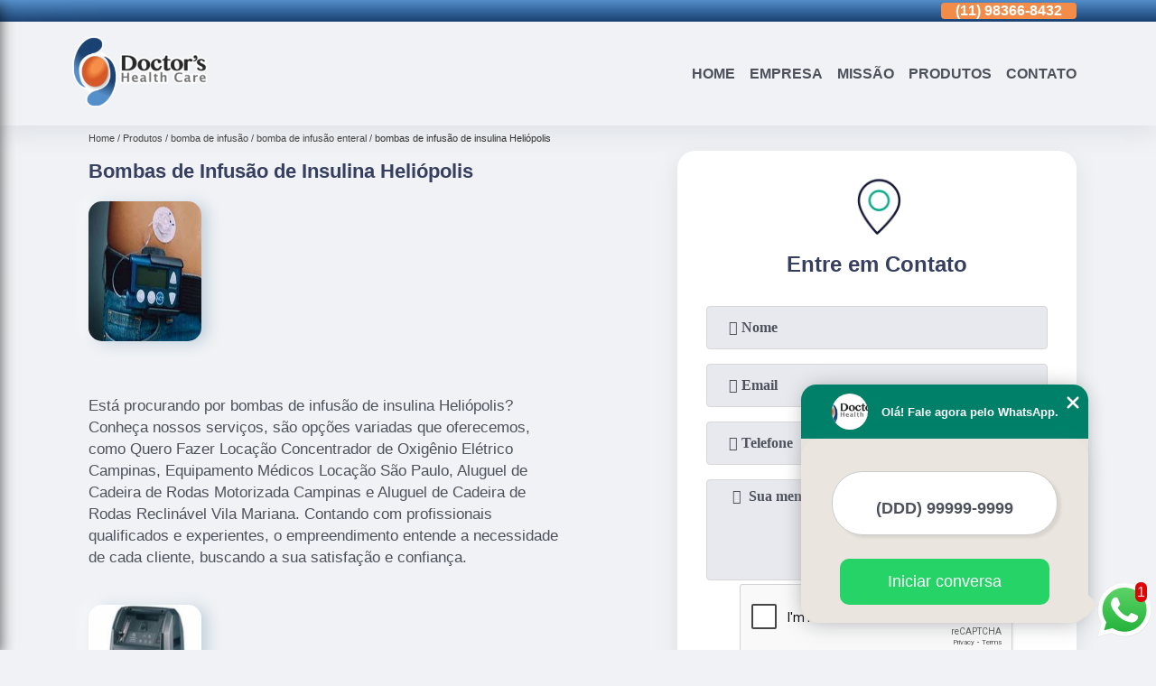

--- FILE ---
content_type: text/html; charset=utf-8
request_url: https://www.equipamentosmedico.com.br/bomba-de-infusao/bomba-de-infusao-enteral/bombas-de-infusao-de-insulina-heliopolis
body_size: 10355
content:
<!DOCTYPE html>
<!--[if lt IE 7]>
<html class="no-js lt-ie9 lt-ie8 lt-ie7"> <![endif]-->
<!--[if IE 7]>
<html class="no-js lt-ie9 lt-ie8"> <![endif]-->
<!--[if IE 8]>
<html class="no-js lt-ie9"> <![endif]-->
<!--[if gt IE 8]><!-->
<html class="no-js" lang="pt-br"> <!--<![endif]-->
<head>

 <!-- Google Tag Manager -->
 <script>(function(w,d,s,l,i){w[l]=w[l]||[];w[l].push({'gtm.start':
        new Date().getTime(),event:'gtm.js'});var f=d.getElementsByTagName(s)[0],
        j=d.createElement(s),dl=l!='dataLayer'?'&l='+l:'';j.async=true;j.src=
        'https://www.googletagmanager.com/gtm.js?id='+i+dl;f.parentNode.insertBefore(j,f);
        })(window,document,'script','dataLayer','GTM-NK4MSRG');</script>
        <!-- End Google Tag Manager -->

<link rel="preconnect" href="https://fonts.googleapis.com">
  <link rel="preconnect" href="https://fonts.gstatic.com" crossorigin>
  <link rel="preload" href="https://www.equipamentosmedico.com.br/css/theme.css" as="style">
  <link rel="preload" href="https://www.equipamentosmedico.com.br/css/main.css" as="style">

  <link rel="preload"  href="https://www.equipamentosmedico.com.br/./css/owl.carousel.css" as="style" />
  <link rel="preload" 
    href="https://www.equipamentosmedico.com.br/./css/owl.theme.default.css" as="style" />
  <link rel="preload"  href="https://www.equipamentosmedico.com.br/./css/notify.css" as="style" />
    <title>Bombas de Infusão de Insulina Heliópolis - Bomba de Infusão Enteral        - Doctors Health Care Cama Elétrica Hospitalar</title>
    <meta charset="utf-8">
    <link rel="shortcut icon" href="https://www.equipamentosmedico.com.br/imagens/favicon.ico">
    <base href="https://www.equipamentosmedico.com.br/">
            <meta name="google-site-verification" content="zRx8YKdPd-XXGXpNLCxqQ78c0jSEr2L9aEK-VoA5NQE"/>
                <meta name="msvalidate.01" content="B97076572F192F27DCCFF916FAE136E2"/>
        <meta name="description" content="">
    <meta name="keywords" content="bomba de infusão enteral, bomba, infusão, enteral">
    <meta name="viewport" content="width=device-width, initial-scale=1.0">
    <meta name="geo.position"
          content=";">
    <meta name="geo.region" content="">
    <meta name="geo.placename" content="">
    <meta name="ICBM"
          content=",">
    <meta name="robots" content="index,follow">
    <meta name="rating" content="General">
    <meta name="revisit-after" content="7 days">
    <meta name="author" content="Doctors Health Care">
    <meta property="og:region" content="Brasil">
    <meta property="og:title"
          content="Bombas de Infusão de Insulina Heliópolis - Bomba de Infusão Enteral - Doctors Health Care Cama Elétrica Hospitalar">
    <meta property="og:type" content="article">
    <meta property="og:image"
          content="https://www.equipamentosmedico.com.br/imagens/logo.png">
    <meta property="og:url"
          content="https://www.equipamentosmedico.com.br/bomba-de-infusao/bomba-de-infusao-enteral/bombas-de-infusao-de-insulina-heliopolis">
    <meta property="og:description" content="">
    <meta property="og:site_name" content="Doctors Health Care">
        <link rel="canonical" href="https://www.equipamentosmedico.com.br/bomba-de-infusao/bomba-de-infusao-enteral/bombas-de-infusao-de-insulina-heliopolis">
    <link rel="stylesheet" href="https://www.equipamentosmedico.com.br/css/theme.css">
    <link rel="stylesheet" type='text/css' href="https://www.equipamentosmedico.com.br/css/main.css"/>
    
    <!-- Desenvolvido por BUSCA CLIENTES - www.buscaclientes.com.br -->
</head> 

<body data-pagina="c7eea6e28241a12db0731244cf646029">


 <!-- Google Tag Manager (noscript) -->
 <noscript><iframe src="https://www.googletagmanager.com/ns.html?id=GTM-NK4MSRG"
        height="0" width="0" style="display:none;visibility:hidden"></iframe></noscript>
        <!-- End Google Tag Manager (noscript) -->

    <header>
          <!--  -->
<div class="contact">

  <div class="wrapper">

    <div class="social-container">
      <ul class="social-icons">
      </ul>

    </div>

    <div class="tel">
      <div id="telefones" class="right owl-carousel owl-theme">
       
        <p> (11) <span>3963-0036          </span></p><p> (11) <span>98366-8432          </span></p><p> (15) <span>3326-9334          </span></p><p> (15) <span>99109-3183          </span></p>        
      </div>
      <div class="tel-dropdown">
       
        <p> (11) <span><a rel="nofollow" class="tel follow-click"
              data-origem="cabecalho-telefone-"
              title="Telefone  - Doctors Health Care"
              href="tel:+551139630036">3963-0036</a>
          </span></p><p> (11) <span><a rel="nofollow" class="tel follow-click"
              data-origem="cabecalho-telefone-2"
              title="Telefone 2 - Doctors Health Care"
              href="tel:+5511983668432">98366-8432</a>
          </span></p><p> (15) <span><a rel="nofollow" class="tel follow-click"
              data-origem="cabecalho-telefone-3"
              title="Telefone 3 - Doctors Health Care"
              href="tel:+551533269334">3326-9334</a>
          </span></p><p> (15) <span><a rel="nofollow" class="tel follow-click"
              data-origem="cabecalho-telefone-4"
              title="Telefone 4 - Doctors Health Care"
              href="tel:+5515991093183">99109-3183</a>
          </span></p>        
      </div>

    </div>

  </div>
</div>
<!-- -->
<nav class="navbar">
    <!--  -->  
  <div class="logo">
    <a href="https://www.equipamentosmedico.com.br/" class="pagina-logo" data-area="paginaLogo"
      title="Doctors Health Care - cama elétrica hospitalar">
      <img
       src="https://www.equipamentosmedico.com.br/imagens/vazio.jpg" data-src="https://www.equipamentosmedico.com.br/imagens/logo.png"
        title="Logo - Doctors Health Care" class="lazyload"
        alt="Bombas de Infusão de Insulina Heliópolis - Bomba de Infusão Enteral - Doctors Health Care">
    </a>
  </div>
  <!-- -->
  
  <div class="hamburguer">
    <span></span>
    <span></span>
    <span></span>
  </div>

  <ul class="menu">
            <li><a class="btn-home" data-area="paginaHome"        href="https://www.equipamentosmedico.com.br/"
        title="Home">Home</a></li>        <li><a         href="https://www.equipamentosmedico.com.br/empresa"
        title="Empresa">Empresa</a></li>        <li><a         href="https://www.equipamentosmedico.com.br/missao"
        title="Missão">Missão</a></li>        <li class="dropdown" id="open-side-menu"><a         href="https://www.equipamentosmedico.com.br/produtos"
        title="Produtos">Produtos</a></li>        <li><a         href="https://www.equipamentosmedico.com.br/contato"
        title="Contato">Contato</a></li>
  </ul>

</nav>
    </header>
    <aside class="sidebar">
    <h2>Produtos</h2>
    
    <nav class="menu">
        
                                
                        <a href="https://www.equipamentosmedico.com.br/andador-para-idoso"
                           title="Andador para Idoso">Andador para Idoso</a>
                    
                                        
                        <a href="https://www.equipamentosmedico.com.br/bipap"
                           title="Bipap">Bipap</a>
                    
                                        
                        <a href="https://www.equipamentosmedico.com.br/bomba-de-infusao"
                           title="Bomba de Infusão">Bomba de Infusão</a>
                    
                                        
                        <a href="https://www.equipamentosmedico.com.br/cadeira-de-banho"
                           title="Cadeira de Banho">Cadeira de Banho</a>
                    
                                        
                        <a href="https://www.equipamentosmedico.com.br/cadeira-de-rodas"
                           title="Cadeira de Rodas">Cadeira de Rodas</a>
                    
                                        
                        <a href="https://www.equipamentosmedico.com.br/cama-hospitalar"
                           title="Cama Hospitalar">Cama Hospitalar</a>
                    
                                        
                        <a href="https://www.equipamentosmedico.com.br/concentrador-de-oxigenio"
                           title="Concentrador de Oxigênio">Concentrador de Oxigênio</a>
                    
                                        
                        <a href="https://www.equipamentosmedico.com.br/cpap"
                           title="Cpap">Cpap</a>
                    
                                        
                        <a href="https://www.equipamentosmedico.com.br/mascara-cpap"
                           title="Máscara Cpap">Máscara Cpap</a>
                    
                            
        </nav>
</aside>
    <main>
        <div class="wrapper"><div class="container">

<div id="breadcrumb">
		<ol itemscope itemtype="http://schema.org/BreadcrumbList">
								<li itemprop="itemListElement" itemscope
						itemtype="http://schema.org/ListItem">
						<a itemprop="item" href="https://www.equipamentosmedico.com.br/">
							<span itemprop="name">Home</span></a>
						<meta itemprop="position" content="1"/>
					</li>
											<li itemprop="itemListElement" itemscope itemtype="http://schema.org/ListItem">
							<a itemprop="item"
							   href="https://www.equipamentosmedico.com.br/produtos">
								<span itemprop="name">Produtos</span></a>
							<meta itemprop="position" content="2"/>
						</li>
												<li itemprop="itemListElement" itemscope itemtype="http://schema.org/ListItem">
							<a itemprop="item"
							   href="https://www.equipamentosmedico.com.br/bomba-de-infusao">
								<span itemprop="name">bomba de infusão</span></a>
							<meta itemprop="position" content="3"/>
						</li>
												<li itemprop="itemListElement" itemscope itemtype="http://schema.org/ListItem">
							<a itemprop="item"
							   href="https://www.equipamentosmedico.com.br/bomba-de-infusao-enteral">
								<span itemprop="name">bomba de infusão enteral</span></a>
							<meta itemprop="position" content="4"/>
						</li>
												<li><span>bombas de infusão de insulina Heliópolis</span></li>
								</ol>
</div>

</div>
</div>
        <div class="wrapper text">
 
            <article class="readMore">
                <h1>Bombas de Infusão de Insulina Heliópolis</h1>
                <img class="imagem-pagina lazyload" src="https://www.equipamentosmedico.com.br/imagens/vazio.jpg" data-src="https://www.equipamentosmedico.com.br/imagens/bombas-de-infusao-de-insulina.jpg"
                    id="imagem-"
                    alt="Bombas de Infusão de Insulina Heliópolis - Bomba de Infusão Enteral"
                    title="Bombas de Infusão de Insulina Heliópolis - Bomba de Infusão Enteral"
                    width="155"
                    height="172">
                <p></p>
                <p>Está procurando por bombas de infusão de insulina Heliópolis? Conheça nossos serviços, são opções variadas que oferecemos, como Quero Fazer Locação Concentrador de Oxigênio Elétrico Campinas, Equipamento Médicos Locação São Paulo, Aluguel de Cadeira de Rodas Motorizada Campinas e Aluguel de Cadeira de Rodas Reclinável Vila Mariana. Contando com profissionais qualificados e experientes, o empreendimento entende a necessidade de cada cliente, buscando a sua satisfação e confiança.</h2><p><img src="https://www.equipamentosmedico.com.br/imagens/thumb/preciso-locar-concentrador-de-oxigenio-eletrico.jpg" alt="imagem de Concentrador de Oxigênio 220v"><p>O concentrador de oxigênio 220v é um equipamento extremamente útil e oferece inúmeras vantagens aos pacientes com problemas respiratórios, além da praticidade em seu uso. Ele é leve, compacto, e não há necessidade de ele ser recarregado, tornando-se prático o seu transporte, sem que isso impacte em sua eficiência.</p><br><ul> <li>Aluguel de Cadeira de Rodas Motorizada Campinas</li><li>Quero Fazer Locação Concentrador de Oxigênio Elétrico Campinas</li><li>Aluguel de Cadeira de Rodas Alumínio Santo Amaro</li><li>Preciso Locar Concentrador de Oxigênio e Cilindro Santo Amaro</li></ul></p><h2>Concentrador de Oxigênio 220v</h2><p><img src="https://www.equipamentosmedico.com.br/imagens/thumb/preciso-locar-concentrador-de-oxigenio-eletrico.jpg" alt="imagem de Concentrador de Oxigênio 220v"><p>O concentrador de oxigênio 220v é um equipamento extremamente útil e oferece inúmeras vantagens aos pacientes com problemas respiratórios, além da praticidade em seu uso. Ele é leve, compacto, e não há necessidade de ele ser recarregado, tornando-se prático o seu transporte, sem que isso impacte em sua eficiência.</p><br><ul> <li>Aluguel de Cadeira de Rodas Motorizada Campinas</li><li>Quero Fazer Locação Concentrador de Oxigênio Elétrico Campinas</li><li>Aluguel de Cadeira de Rodas Alumínio Santo Amaro</li><li>Preciso Locar Concentrador de Oxigênio e Cilindro Santo Amaro</li></ul></p> Possuímos uma forma de trabalho Qualificada e Excelente, entre em contato para obter mais informações. Além dos já citados, nós trabalhamos com Cama Hospitalar Simples e Campo Grande. Por isso, entre em contato conosco e saiba mais detalhes.</p>
            </article>

            

                    <div class="formCotacao">
    <form action="https://www.equipamentosmedico.com.br/enviar-cotacao" id="formulario-cotacao" method="post">
        <div class="header">
            <h3>.</h3>
        </div>
        <input type="hidden" name="acao" value="cotacao">
        <input type="hidden" name="produto_nome" value="">
        <input class="url-atual" type="hidden" name="produto_url" value="">
        <input class="url-atual" type="hidden" name="produto_ref" value="">
        <input type="hidden" name="imagem" value="" />
        <input type="hidden" name="site" value="https://www.equipamentosmedico.com.br/" />
        <input type="hidden" name="email" value="contato@doctorslocacao.com.br" />
                <input type="hidden" name="projeto" value="3900" />

        <div class="item-form" id="campos-formulario">
            <input style="font-family: 'Font Awesome 5 Free'; font-weight: 700;" type="text" name="nome"
                placeholder="&#xf007; Nome" required>
            <p class="error-message" id="erro_nome"></p>
            <input style="font-family: 'Font Awesome 5 Free'; font-weight: 700;" type="email" name="email_contato"
                placeholder="&#xf0e0; Email" required>
            <p class="error-message" id="erro_email_contato"></p>
            <input style="font-family: 'Font Awesome 5 Free'; font-weight: 700;" type="text" name="telefone"
                class="telefone" placeholder="&#xf095; Telefone" required>
            <p class="error-message" id="erro_telefone"></p>

            <p class="error-message" id="erro_palavra"></p>
        </div>

        <div class="item-form" id="mensagem-formulario">
            <textarea style="font-family: 'Font Awesome 5 Free'; font-weight: 700;" name="mensagem"
                placeholder=" &#xf0e0;  Sua mensagem"></textarea>
            <p class="error-message" id="erro_mensagem"></p>
        </div>
        <div class="clear"></div>

        <div class="cta-formulario">
            <div class="seguranca-cta-formulario">
                <div class="item-cta">
                                        <div class="g-recaptcha" data-sitekey="6LeX1boUAAAAACqohOb7YrRL2xjkYRTLnmS6fimq">
                    </div>
                                    </div>
                <div class="item-cta">
                <button type="button" id="btn-enviar-cotacao" class="btn-verde">Enviar</button>

                    <img src="https://www.equipamentosmedico.com.br/imagens/vazio.jpg" data-src="imagens/ajax-loader.gif" class="lazyload image-loading" id="loader-ajax" alt="Aguarde..."
                        title="Aguarde..." style="display:none">
                </div>
            </div>
        </div>

        

    </form>
    </div>
    

    
            

        </div>

        <div class="categorias">
                    </div>


        <div class="copyright">O conteúdo do texto
            "<strong>Bombas de Infusão de Insulina Heliópolis</strong>" é de direito reservado. Sua
            reprodução, parcial ou total, mesmo citando nossos links, é proibida sem a autorização do autor.
            Crime de violação de direito autoral &ndash; artigo 184 do Código Penal &ndash; <a
                title="Lei de direitos autorais" target="_blank"
                href="http://www.planalto.gov.br/Ccivil_03/Leis/L9610.htm" rel="noreferrer">Lei 9610/98 - Lei
                de direitos autorais</a>.
        </div>

    </main>
    </div><!-- .wrapper -->
    
    <footer>
    <aside class="categorias-footer">
        <h2>
            <a href="https://www.equipamentosmedico.com.br/produtos"
                title="Produtos - Doctors Health Care cama elétrica hospitalar">Produtos</a>
        </h2>
        <nav>
            <ul class="cssmenu" id="accordian">
                                <li class="dropdown">
                    <a class="dropdown-toggle" href="https://www.equipamentosmedico.com.br/andador-para-idoso"
                        title="Andador para Idoso">Andador para Idoso</a>
                    <ul class="sub-menu subcategoria-menu">
                                                <li>
                            <a href="https://www.equipamentosmedico.com.br/andador-com-3-rodas-para-idoso"
                                title="Andador com 3 Rodas para Idoso">Andador com 3 Rodas para Idoso</a>
                        </li>

                                                <li>
                            <a href="https://www.equipamentosmedico.com.br/andador-com-assento-para-idoso"
                                title="Andador com Assento para Idoso">Andador com Assento para Idoso</a>
                        </li>

                                                <li>
                            <a href="https://www.equipamentosmedico.com.br/andador-com-rodas-para-idoso"
                                title="Andador com Rodas para Idoso">Andador com Rodas para Idoso</a>
                        </li>

                                                <li>
                            <a href="https://www.equipamentosmedico.com.br/andador-com-rodinha-para-idoso"
                                title="Andador com Rodinha para Idoso">Andador com Rodinha para Idoso</a>
                        </li>

                                                <li>
                            <a href="https://www.equipamentosmedico.com.br/andador-de-empurrar-para-idoso"
                                title="Andador de Empurrar para Idoso">Andador de Empurrar para Idoso</a>
                        </li>

                                                <li>
                            <a href="https://www.equipamentosmedico.com.br/andador-de-rodinhas-para-idoso"
                                title="Andador de Rodinhas para Idoso">Andador de Rodinhas para Idoso</a>
                        </li>

                                                <li>
                            <a href="https://www.equipamentosmedico.com.br/andador-para-idoso-com-acento"
                                title="Andador para Idoso com Acento">Andador para Idoso com Acento</a>
                        </li>

                                                <li>
                            <a href="https://www.equipamentosmedico.com.br/andador-para-idoso-com-assento"
                                title="Andador para Idoso com Assento">Andador para Idoso com Assento</a>
                        </li>

                                                <li>
                            <a href="https://www.equipamentosmedico.com.br/andador-para-idoso-com-rodas"
                                title="Andador para Idoso com Rodas">Andador para Idoso com Rodas</a>
                        </li>

                                                <li>
                            <a href="https://www.equipamentosmedico.com.br/andador-para-idoso-com-rodas-e-cadeira"
                                title="Andador para Idoso com Rodas e Cadeira">Andador para Idoso com Rodas e Cadeira</a>
                        </li>

                                                <li>
                            <a href="https://www.equipamentosmedico.com.br/andador-para-idoso-de-aluminio"
                                title="Andador para Idoso de Alumínio">Andador para Idoso de Alumínio</a>
                        </li>

                                                <li>
                            <a href="https://www.equipamentosmedico.com.br/andador-para-idoso-regulavel"
                                title="Andador para Idoso Regulável">Andador para Idoso Regulável</a>
                        </li>

                                            </ul>
                </li>
                                <li class="dropdown">
                    <a class="dropdown-toggle" href="https://www.equipamentosmedico.com.br/bipap"
                        title="Bipap">Bipap</a>
                    <ul class="sub-menu subcategoria-menu">
                                                <li>
                            <a href="https://www.equipamentosmedico.com.br/bipap-automatico"
                                title="Bipap Automático">Bipap Automático</a>
                        </li>

                                                <li>
                            <a href="https://www.equipamentosmedico.com.br/bipap-bilevel"
                                title="Bipap Bilevel">Bipap Bilevel</a>
                        </li>

                                                <li>
                            <a href="https://www.equipamentosmedico.com.br/bipap-fisioterapia"
                                title="Bipap Fisioterapia">Bipap Fisioterapia</a>
                        </li>

                                                <li>
                            <a href="https://www.equipamentosmedico.com.br/bipap-hospitalar"
                                title="Bipap Hospitalar">Bipap Hospitalar</a>
                        </li>

                                                <li>
                            <a href="https://www.equipamentosmedico.com.br/bipap-nasal"
                                title="Bipap Nasal">Bipap Nasal</a>
                        </li>

                                                <li>
                            <a href="https://www.equipamentosmedico.com.br/bipap-neonatal"
                                title="Bipap Neonatal">Bipap Neonatal</a>
                        </li>

                                                <li>
                            <a href="https://www.equipamentosmedico.com.br/bipap-para-apneia-do-sono"
                                title="Bipap para Apneia do Sono">Bipap para Apneia do Sono</a>
                        </li>

                                                <li>
                            <a href="https://www.equipamentosmedico.com.br/bipap-para-dormir"
                                title="Bipap para Dormir">Bipap para Dormir</a>
                        </li>

                                                <li>
                            <a href="https://www.equipamentosmedico.com.br/bipap-para-traqueostomia"
                                title="Bipap para Traqueostomia">Bipap para Traqueostomia</a>
                        </li>

                                                <li>
                            <a href="https://www.equipamentosmedico.com.br/bipap-portatil"
                                title="Bipap Portátil">Bipap Portátil</a>
                        </li>

                                                <li>
                            <a href="https://www.equipamentosmedico.com.br/bipap-respirador"
                                title="Bipap Respirador">Bipap Respirador</a>
                        </li>

                                                <li>
                            <a href="https://www.equipamentosmedico.com.br/bipap-synchrony"
                                title="Bipap Synchrony">Bipap Synchrony</a>
                        </li>

                                            </ul>
                </li>
                                <li class="dropdown">
                    <a class="dropdown-toggle" href="https://www.equipamentosmedico.com.br/bomba-de-infusao"
                        title="Bomba de Infusão">Bomba de Infusão</a>
                    <ul class="sub-menu subcategoria-menu">
                                                <li>
                            <a href="https://www.equipamentosmedico.com.br/bomba-de-infusao-alimentar"
                                title="Bomba de Infusão Alimentar">Bomba de Infusão Alimentar</a>
                        </li>

                                                <li>
                            <a href="https://www.equipamentosmedico.com.br/bomba-de-infusao-com-equipo-universal"
                                title="Bomba de Infusão com Equipo Universal">Bomba de Infusão com Equipo Universal</a>
                        </li>

                                                <li>
                            <a href="https://www.equipamentosmedico.com.br/bomba-de-infusao-continua-de-insulina"
                                title="Bomba de Infusão Contínua de Insulina">Bomba de Infusão Contínua de Insulina</a>
                        </li>

                                                <li>
                            <a href="https://www.equipamentosmedico.com.br/bomba-de-infusao-de-insulina"
                                title="Bomba de Infusão de Insulina">Bomba de Infusão de Insulina</a>
                        </li>

                                                <li>
                            <a href="https://www.equipamentosmedico.com.br/bomba-de-infusao-dieta-enteral"
                                title="Bomba de Infusão Dieta Enteral">Bomba de Infusão Dieta Enteral</a>
                        </li>

                                                <li>
                            <a href="https://www.equipamentosmedico.com.br/bomba-de-infusao-elastomerica"
                                title="Bomba de Infusão Elastomérica">Bomba de Infusão Elastomérica</a>
                        </li>

                                                <li>
                            <a href="https://www.equipamentosmedico.com.br/bomba-de-infusao-enteral"
                                title="Bomba de Infusão Enteral">Bomba de Infusão Enteral</a>
                        </li>

                                                <li>
                            <a href="https://www.equipamentosmedico.com.br/bomba-de-infusao-hospitalar"
                                title="Bomba de Infusão Hospitalar">Bomba de Infusão Hospitalar</a>
                        </li>

                                                <li>
                            <a href="https://www.equipamentosmedico.com.br/bomba-de-infusao-insulina"
                                title="Bomba de Infusão Insulina">Bomba de Infusão Insulina</a>
                        </li>

                                                <li>
                            <a href="https://www.equipamentosmedico.com.br/bomba-de-infusao-intratecal"
                                title="Bomba de Infusão Intratecal">Bomba de Infusão Intratecal</a>
                        </li>

                                                <li>
                            <a href="https://www.equipamentosmedico.com.br/bomba-de-infusao-manual"
                                title="Bomba de Infusão Manual">Bomba de Infusão Manual</a>
                        </li>

                                                <li>
                            <a href="https://www.equipamentosmedico.com.br/bomba-de-infusao-universal"
                                title="Bomba de Infusão Universal">Bomba de Infusão Universal</a>
                        </li>

                                            </ul>
                </li>
                                <li class="dropdown">
                    <a class="dropdown-toggle" href="https://www.equipamentosmedico.com.br/cadeira-de-banho"
                        title="Cadeira de Banho">Cadeira de Banho</a>
                    <ul class="sub-menu subcategoria-menu">
                                                <li>
                            <a href="https://www.equipamentosmedico.com.br/cadeira-de-banho-aluminio"
                                title="Cadeira de Banho Alumínio">Cadeira de Banho Alumínio</a>
                        </li>

                                                <li>
                            <a href="https://www.equipamentosmedico.com.br/cadeira-de-banho-dobravel"
                                title="Cadeira de Banho Dobrável">Cadeira de Banho Dobrável</a>
                        </li>

                                                <li>
                            <a href="https://www.equipamentosmedico.com.br/cadeira-de-banho-dobravel-para-idoso"
                                title="Cadeira de Banho Dobrável para Idoso">Cadeira de Banho Dobrável para Idoso</a>
                        </li>

                                                <li>
                            <a href="https://www.equipamentosmedico.com.br/cadeira-de-banho-hospitalar"
                                title="Cadeira de Banho Hospitalar">Cadeira de Banho Hospitalar</a>
                        </li>

                                                <li>
                            <a href="https://www.equipamentosmedico.com.br/cadeira-de-banho-idoso"
                                title="Cadeira de Banho Idoso">Cadeira de Banho Idoso</a>
                        </li>

                                                <li>
                            <a href="https://www.equipamentosmedico.com.br/cadeira-de-banho-infantil"
                                title="Cadeira de Banho Infantil">Cadeira de Banho Infantil</a>
                        </li>

                                                <li>
                            <a href="https://www.equipamentosmedico.com.br/cadeira-de-banho-para-cadeirante"
                                title="Cadeira de Banho para Cadeirante">Cadeira de Banho para Cadeirante</a>
                        </li>

                                                <li>
                            <a href="https://www.equipamentosmedico.com.br/cadeira-de-banho-para-deficiente"
                                title="Cadeira de Banho para Deficiente">Cadeira de Banho para Deficiente</a>
                        </li>

                                                <li>
                            <a href="https://www.equipamentosmedico.com.br/cadeira-de-banho-para-idoso"
                                title="Cadeira de Banho para Idoso">Cadeira de Banho para Idoso</a>
                        </li>

                                                <li>
                            <a href="https://www.equipamentosmedico.com.br/cadeira-de-tomar-banho"
                                title="Cadeira de Tomar Banho">Cadeira de Tomar Banho</a>
                        </li>

                                                <li>
                            <a href="https://www.equipamentosmedico.com.br/cadeira-higienica-de-banho"
                                title="Cadeira Higiênica de Banho">Cadeira Higiênica de Banho</a>
                        </li>

                                                <li>
                            <a href="https://www.equipamentosmedico.com.br/cadeira-para-banho-de-idoso"
                                title="Cadeira para Banho de Idoso">Cadeira para Banho de Idoso</a>
                        </li>

                                            </ul>
                </li>
                                <li class="dropdown">
                    <a class="dropdown-toggle" href="https://www.equipamentosmedico.com.br/cadeira-de-rodas"
                        title="Cadeira de Rodas">Cadeira de Rodas</a>
                    <ul class="sub-menu subcategoria-menu">
                                                <li>
                            <a href="https://www.equipamentosmedico.com.br/cadeira-de-rodas-adulto"
                                title="Cadeira de Rodas Adulto">Cadeira de Rodas Adulto</a>
                        </li>

                                                <li>
                            <a href="https://www.equipamentosmedico.com.br/cadeira-de-rodas-aluminio"
                                title="Cadeira de Rodas Alumínio">Cadeira de Rodas Alumínio</a>
                        </li>

                                                <li>
                            <a href="https://www.equipamentosmedico.com.br/cadeira-de-rodas-banho"
                                title="Cadeira de Rodas Banho">Cadeira de Rodas Banho</a>
                        </li>

                                                <li>
                            <a href="https://www.equipamentosmedico.com.br/cadeira-de-rodas-de-aluminio"
                                title="Cadeira de Rodas de Alumínio">Cadeira de Rodas de Alumínio</a>
                        </li>

                                                <li>
                            <a href="https://www.equipamentosmedico.com.br/cadeira-de-rodas-dobravel"
                                title="Cadeira de Rodas Dobrável">Cadeira de Rodas Dobrável</a>
                        </li>

                                                <li>
                            <a href="https://www.equipamentosmedico.com.br/cadeira-de-rodas-eletrica"
                                title="Cadeira de Rodas Elétrica">Cadeira de Rodas Elétrica</a>
                        </li>

                                                <li>
                            <a href="https://www.equipamentosmedico.com.br/cadeira-de-rodas-em-aluminio"
                                title="Cadeira de Rodas em Alumínio">Cadeira de Rodas em Alumínio</a>
                        </li>

                                                <li>
                            <a href="https://www.equipamentosmedico.com.br/cadeira-de-rodas-infantil"
                                title="Cadeira de Rodas Infantil">Cadeira de Rodas Infantil</a>
                        </li>

                                                <li>
                            <a href="https://www.equipamentosmedico.com.br/cadeira-de-rodas-motorizada"
                                title="Cadeira de Rodas Motorizada">Cadeira de Rodas Motorizada</a>
                        </li>

                                                <li>
                            <a href="https://www.equipamentosmedico.com.br/cadeira-de-rodas-para-banho"
                                title="Cadeira de Rodas para Banho">Cadeira de Rodas para Banho</a>
                        </li>

                                                <li>
                            <a href="https://www.equipamentosmedico.com.br/cadeira-de-rodas-reclinavel"
                                title="Cadeira de Rodas Reclinável">Cadeira de Rodas Reclinável</a>
                        </li>

                                                <li>
                            <a href="https://www.equipamentosmedico.com.br/cadeira-de-rodas-simples"
                                title="Cadeira de Rodas Simples">Cadeira de Rodas Simples</a>
                        </li>

                                            </ul>
                </li>
                                <li class="dropdown">
                    <a class="dropdown-toggle" href="https://www.equipamentosmedico.com.br/cama-hospitalar"
                        title="Cama Hospitalar">Cama Hospitalar</a>
                    <ul class="sub-menu subcategoria-menu">
                                                <li>
                            <a href="https://www.equipamentosmedico.com.br/cama-eletrica-hospitalar"
                                title="Cama Elétrica Hospitalar">Cama Elétrica Hospitalar</a>
                        </li>

                                                <li>
                            <a href="https://www.equipamentosmedico.com.br/cama-hospitalar-5-movimentos"
                                title="Cama Hospitalar 5 Movimentos">Cama Hospitalar 5 Movimentos</a>
                        </li>

                                                <li>
                            <a href="https://www.equipamentosmedico.com.br/cama-hospitalar-automatica"
                                title="Cama Hospitalar Automática">Cama Hospitalar Automática</a>
                        </li>

                                                <li>
                            <a href="https://www.equipamentosmedico.com.br/cama-hospitalar-com-controle"
                                title="Cama Hospitalar com Controle">Cama Hospitalar com Controle</a>
                        </li>

                                                <li>
                            <a href="https://www.equipamentosmedico.com.br/cama-hospitalar-com-controle-remoto"
                                title="Cama Hospitalar com Controle Remoto">Cama Hospitalar com Controle Remoto</a>
                        </li>

                                                <li>
                            <a href="https://www.equipamentosmedico.com.br/cama-hospitalar-com-elevacao"
                                title="Cama Hospitalar com Elevação">Cama Hospitalar com Elevação</a>
                        </li>

                                                <li>
                            <a href="https://www.equipamentosmedico.com.br/cama-hospitalar-com-grade"
                                title="Cama Hospitalar com Grade">Cama Hospitalar com Grade</a>
                        </li>

                                                <li>
                            <a href="https://www.equipamentosmedico.com.br/cama-hospitalar-eletronica"
                                title="Cama Hospitalar Eletrônica">Cama Hospitalar Eletrônica</a>
                        </li>

                                                <li>
                            <a href="https://www.equipamentosmedico.com.br/cama-hospitalar-manual"
                                title="Cama Hospitalar Manual">Cama Hospitalar Manual</a>
                        </li>

                                                <li>
                            <a href="https://www.equipamentosmedico.com.br/cama-hospitalar-simples"
                                title="Cama Hospitalar Simples">Cama Hospitalar Simples</a>
                        </li>

                                                <li>
                            <a href="https://www.equipamentosmedico.com.br/cama-motorizada-hospitalar"
                                title="Cama Motorizada Hospitalar">Cama Motorizada Hospitalar</a>
                        </li>

                                                <li>
                            <a href="https://www.equipamentosmedico.com.br/colocar-cama-hospitalar-motorizada"
                                title="Colocar Cama Hospitalar Motorizada">Colocar Cama Hospitalar Motorizada</a>
                        </li>

                                            </ul>
                </li>
                                <li class="dropdown">
                    <a class="dropdown-toggle" href="https://www.equipamentosmedico.com.br/concentrador-de-oxigenio"
                        title="Concentrador de Oxigênio">Concentrador de Oxigênio</a>
                    <ul class="sub-menu subcategoria-menu">
                                                <li>
                            <a href="https://www.equipamentosmedico.com.br/concentrador-de-oxigenio-220v"
                                title="Concentrador de Oxigênio 220v">Concentrador de Oxigênio 220v</a>
                        </li>

                                                <li>
                            <a href="https://www.equipamentosmedico.com.br/concentrador-de-oxigenio-bivolt"
                                title="Concentrador de Oxigênio Bivolt">Concentrador de Oxigênio Bivolt</a>
                        </li>

                                                <li>
                            <a href="https://www.equipamentosmedico.com.br/concentrador-de-oxigenio-com-nebulizador"
                                title="Concentrador de Oxigênio com Nebulizador">Concentrador de Oxigênio com Nebulizador</a>
                        </li>

                                                <li>
                            <a href="https://www.equipamentosmedico.com.br/concentrador-de-oxigenio-completo"
                                title="Concentrador de Oxigênio Completo">Concentrador de Oxigênio Completo</a>
                        </li>

                                                <li>
                            <a href="https://www.equipamentosmedico.com.br/concentrador-de-oxigenio-domiciliar"
                                title="Concentrador de Oxigênio Domiciliar">Concentrador de Oxigênio Domiciliar</a>
                        </li>

                                                <li>
                            <a href="https://www.equipamentosmedico.com.br/concentrador-de-oxigenio-e-cilindro"
                                title="Concentrador de Oxigênio e Cilindro">Concentrador de Oxigênio e Cilindro</a>
                        </li>

                                                <li>
                            <a href="https://www.equipamentosmedico.com.br/concentrador-de-oxigenio-eletrico"
                                title="Concentrador de Oxigênio Elétrico">Concentrador de Oxigênio Elétrico</a>
                        </li>

                                                <li>
                            <a href="https://www.equipamentosmedico.com.br/concentrador-de-oxigenio-estacionario"
                                title="Concentrador de Oxigênio Estacionário">Concentrador de Oxigênio Estacionário</a>
                        </li>

                                                <li>
                            <a href="https://www.equipamentosmedico.com.br/concentrador-de-oxigenio-hospitalar"
                                title="Concentrador de Oxigênio Hospitalar">Concentrador de Oxigênio Hospitalar</a>
                        </li>

                                                <li>
                            <a href="https://www.equipamentosmedico.com.br/concentrador-de-oxigenio-portatil"
                                title="Concentrador de Oxigênio Portátil">Concentrador de Oxigênio Portátil</a>
                        </li>

                                                <li>
                            <a href="https://www.equipamentosmedico.com.br/concentrador-de-oxigenio-silencioso"
                                title="Concentrador de Oxigênio Silencioso">Concentrador de Oxigênio Silencioso</a>
                        </li>

                                                <li>
                            <a href="https://www.equipamentosmedico.com.br/concentrador-portatil-de-oxigenio"
                                title="Concentrador Portátil de Oxigênio">Concentrador Portátil de Oxigênio</a>
                        </li>

                                            </ul>
                </li>
                                <li class="dropdown">
                    <a class="dropdown-toggle" href="https://www.equipamentosmedico.com.br/cpap"
                        title="Cpap">Cpap</a>
                    <ul class="sub-menu subcategoria-menu">
                                                <li>
                            <a href="https://www.equipamentosmedico.com.br/cpap-automatico"
                                title="Cpap Automático">Cpap Automático</a>
                        </li>

                                                <li>
                            <a href="https://www.equipamentosmedico.com.br/cpap-com-mascara"
                                title="Cpap com Máscara">Cpap com Máscara</a>
                        </li>

                                                <li>
                            <a href="https://www.equipamentosmedico.com.br/cpap-com-umidificador"
                                title="Cpap com Umidificador">Cpap com Umidificador</a>
                        </li>

                                                <li>
                            <a href="https://www.equipamentosmedico.com.br/cpap-completo"
                                title="Cpap Completo">Cpap Completo</a>
                        </li>

                                                <li>
                            <a href="https://www.equipamentosmedico.com.br/cpap-fixo"
                                title="Cpap Fixo">Cpap Fixo</a>
                        </li>

                                                <li>
                            <a href="https://www.equipamentosmedico.com.br/cpap-hospitalar"
                                title="Cpap Hospitalar">Cpap Hospitalar</a>
                        </li>

                                                <li>
                            <a href="https://www.equipamentosmedico.com.br/cpap-kit"
                                title="Cpap Kit">Cpap Kit</a>
                        </li>

                                                <li>
                            <a href="https://www.equipamentosmedico.com.br/cpap-kit-completo"
                                title="Cpap Kit Completo">Cpap Kit Completo</a>
                        </li>

                                                <li>
                            <a href="https://www.equipamentosmedico.com.br/cpap-mascara"
                                title="Cpap Máscara">Cpap Máscara</a>
                        </li>

                                                <li>
                            <a href="https://www.equipamentosmedico.com.br/cpap-nasal"
                                title="Cpap Nasal">Cpap Nasal</a>
                        </li>

                                                <li>
                            <a href="https://www.equipamentosmedico.com.br/cpap-s9"
                                title="Cpap S9">Cpap S9</a>
                        </li>

                                            </ul>
                </li>
                                <li class="dropdown">
                    <a class="dropdown-toggle" href="https://www.equipamentosmedico.com.br/mascara-cpap"
                        title="Máscara Cpap">Máscara Cpap</a>
                    <ul class="sub-menu subcategoria-menu">
                                                <li>
                            <a href="https://www.equipamentosmedico.com.br/colocar-mascara-para-cpap-oronasal"
                                title="Colocar Máscara para Cpap Oronasal">Colocar Máscara para Cpap Oronasal</a>
                        </li>

                                                <li>
                            <a href="https://www.equipamentosmedico.com.br/mascara-cpap-descartavel"
                                title="Máscara Cpap Descartável">Máscara Cpap Descartável</a>
                        </li>

                                                <li>
                            <a href="https://www.equipamentosmedico.com.br/mascara-cpap-feminina"
                                title="Máscara Cpap Feminina">Máscara Cpap Feminina</a>
                        </li>

                                                <li>
                            <a href="https://www.equipamentosmedico.com.br/mascara-cpap-mais-confortavel"
                                title="Máscara Cpap Mais Confortável">Máscara Cpap Mais Confortável</a>
                        </li>

                                                <li>
                            <a href="https://www.equipamentosmedico.com.br/mascara-cpap-nasal"
                                title="Máscara Cpap Nasal">Máscara Cpap Nasal</a>
                        </li>

                                                <li>
                            <a href="https://www.equipamentosmedico.com.br/mascara-cpap-oronasal"
                                title="Máscara Cpap Oronasal">Máscara Cpap Oronasal</a>
                        </li>

                                                <li>
                            <a href="https://www.equipamentosmedico.com.br/mascara-de-cpap"
                                title="Máscara de Cpap">Máscara de Cpap</a>
                        </li>

                                                <li>
                            <a href="https://www.equipamentosmedico.com.br/mascara-de-cpap-nasal"
                                title="Máscara de Cpap Nasal">Máscara de Cpap Nasal</a>
                        </li>

                                                <li>
                            <a href="https://www.equipamentosmedico.com.br/mascara-de-cpap-oronasal"
                                title="Máscara de Cpap Oronasal">Máscara de Cpap Oronasal</a>
                        </li>

                                                <li>
                            <a href="https://www.equipamentosmedico.com.br/mascara-para-cpap"
                                title="Máscara para Cpap">Máscara para Cpap</a>
                        </li>

                                                <li>
                            <a href="https://www.equipamentosmedico.com.br/mascara-para-cpap-nasal"
                                title="Máscara para Cpap Nasal">Máscara para Cpap Nasal</a>
                        </li>

                                                <li>
                            <a href="https://www.equipamentosmedico.com.br/mascara-para-ronco-cpap"
                                title="Máscara para Ronco Cpap">Máscara para Ronco Cpap</a>
                        </li>

                                            </ul>
                </li>
                            </ul>
        </nav>

    </aside>
    
    <div id="main-footer">
        <!--  -->
        <article id="pgEndereco">
            <a href="https://www.equipamentosmedico.com.br/" class="pagina-logo" data-area="paginaLogo"
                title="Doctors Health Care - cama elétrica hospitalar">
                <img src="https://www.equipamentosmedico.com.br/imagens/vazio.jpg" data-src="https://www.equipamentosmedico.com.br/imagens/logo.png"
                    title="Logo - Doctors Health Care"
                    class="lazyload"   alt="Bombas de Infusão de Insulina Heliópolis - Bomba de Infusão Enteral - Doctors Health Care">
            </a>
            <h4>Doctors Health Care</h4>
            <div class="end_adicionais">
                <div class="endereco">
                    <p class="end">
                        Avenida Antonio Segre                        , 616                        Jundiai                         - CEP: 13214-560                    </p>
                    
                    <p> (11)  3963-0036</p>
                    <p> (11)  98366-8432</p>
                    <p> (15)  3326-9334</p>
                    <p> (15)  99109-3183</p>
                                        <!-- -->
                </div>
            </div>
        </article>


        <nav>
        <ul>
                            <li>
                <a rel="nofollow" href="https://www.equipamentosmedico.com.br/"
                   title="Home">Home</a>
                </li>
                                <li>
                <a rel="nofollow" href="https://www.equipamentosmedico.com.br/empresa"
                   title="Empresa">Empresa</a>
                </li>
                                <li>
                <a rel="nofollow" href="https://www.equipamentosmedico.com.br/missao"
                   title="Missão">Missão</a>
                </li>
                                <li>
                <a rel="nofollow" href="https://www.equipamentosmedico.com.br/produtos"
                   title="Produtos">Produtos</a>
                </li>
                                <li>
                <a rel="nofollow" href="https://www.equipamentosmedico.com.br/contato"
                   title="Contato">Contato</a>
                </li>
                            
            <li><a href="https://www.equipamentosmedico.com.br/mapa-do-site"
                   title="Mapa do site Doctors Health Care">Mapa do site</a></li>
                   
                    <li class="abre-menu"><a href="https://www.equipamentosmedico.com.br/servicos"
            title="Mais Serviços">Mais Serviços</a></li>

            
        </ul>
    </nav>

         <!--  -->
        <div class="social-container">
        <div class="social-icons"></div>
        <!-- -->
        </div>
    </div>
    <div id="copyrigth">
        <div class="footer_footer">

            <p>O inteiro teor deste site está sujeito à proteção de direitos autorais. Copyright©
                Doctors Health Care (Lei 9610 de 19/02/1998)</p>
            <div class="footer_selos">
            <img alt="Plataforma criada por BuscaCliente.com.br" class="lazyload busca-clientes"
               src="https://www.equipamentosmedico.com.br/imagens/vazio.jpg" data-src="https://www.equipamentosmedico.com.br/imagens/max.png">
            <br>
            <a rel="noreferrer" class="busca-clientes"
                href="http://validator.w3.org/check?uri=https://www.equipamentosmedico.com.br/" target="_blank"
                title="Site Desenvolvido em HTML5 nos padrões internacionais W3C"><img
                 src="https://www.equipamentosmedico.com.br/imagens/vazio.jpg"   data-src="https://www.equipamentosmedico.com.br/imagens/selo-w3c-html5.png"
                    class="lazyload" alt="Site Desenvolvido em HTML5 nos padrões internacionais W3C"></a>
            <img alt="Site seguro" class="lazyload busca-clientes" src="https://www.equipamentosmedico.com.br/imagens/vazio.jpg" data-src="imagens/selo.png">
            </div>
        </div>
    </div>
    <a id="myBtn" href="#formulario-cotacao">
    <div  title="Go to top" class="active"><svg xmlns="http://www.w3.org/2000/svg" height="24px" viewBox="0 0 24 24" width="24px" fill="var(--shape)">
            <path d="M0 0h24v24H0V0z" fill="none"></path>
            <path d="M4 12l1.41 1.41L11 7.83V20h2V7.83l5.58 5.59L20 12l-8-8-8 8z"></path>
        </svg></div></a>

    
        <div id="confirma">

            <div id="mainConfirma">
                <form action="javascript:void(0);" id="formulario-cotacao-whats" class="form-Whats " method="post">
                                    <div class="C-modal">X</div>
                    <input type="hidden" name="acao" value="cotacao"><input type="hidden" name="produto_nome"
                        value=""><input class="url-atual" type="hidden" name="produto_url" value=""><input
                        class="url-atual" type="hidden" name="produto_ref" value=""><input type="hidden" name="imagem"
                        value=""><input type="hidden" name="site"
                        value="https://www.equipamentosmedico.com.br/"><input type="hidden" name="email"
                        value="doctors@doctorshealthcare.com.br"><input type="hidden" name="projeto"
                        value="3900"> 
                    <div class="dados-cotacao">
                        <h4>Fale conosco no whatsapp <span><svg xmlns="http://www.w3.org/2000/svg" xmlns:xlink="http://www.w3.org/1999/xlink" width="50" height="50" viewBox="0 0 1219.547 1225.016"><path fill="#E0E0E0" d="M1041.858 178.02C927.206 63.289 774.753.07 612.325 0 277.617 0 5.232 272.298 5.098 606.991c-.039 106.986 27.915 211.42 81.048 303.476L0 1225.016l321.898-84.406c88.689 48.368 188.547 73.855 290.166 73.896h.258.003c334.654 0 607.08-272.346 607.222-607.023.056-162.208-63.052-314.724-177.689-429.463zm-429.533 933.963h-.197c-90.578-.048-179.402-24.366-256.878-70.339l-18.438-10.93-191.021 50.083 51-186.176-12.013-19.087c-50.525-80.336-77.198-173.175-77.16-268.504.111-278.186 226.507-504.503 504.898-504.503 134.812.056 261.519 52.604 356.814 147.965 95.289 95.36 147.728 222.128 147.688 356.948-.118 278.195-226.522 504.543-504.693 504.543z"/><linearGradient id="a" gradientUnits="userSpaceOnUse" x1="609.77" y1="1190.114" x2="609.77" y2="21.084"><stop offset="0" stop-color="#20b038"/><stop offset="1" stop-color="#60d66a"/></linearGradient><path fill="url(#a)" d="M27.875 1190.114l82.211-300.18c-50.719-87.852-77.391-187.523-77.359-289.602.133-319.398 260.078-579.25 579.469-579.25 155.016.07 300.508 60.398 409.898 169.891 109.414 109.492 169.633 255.031 169.57 409.812-.133 319.406-260.094 579.281-579.445 579.281-.023 0 .016 0 0 0h-.258c-96.977-.031-192.266-24.375-276.898-70.5l-307.188 80.548z"/><image overflow="visible" opacity=".08" width="682" height="639" xlink:href="FCC0802E2AF8A915.png" transform="translate(270.984 291.372)"/><path fill-rule="evenodd" clip-rule="evenodd" fill="#FFF" d="M462.273 349.294c-11.234-24.977-23.062-25.477-33.75-25.914-8.742-.375-18.75-.352-28.742-.352-10 0-26.25 3.758-39.992 18.766-13.75 15.008-52.5 51.289-52.5 125.078 0 73.797 53.75 145.102 61.242 155.117 7.5 10 103.758 166.266 256.203 226.383 126.695 49.961 152.477 40.023 179.977 37.523s88.734-36.273 101.234-71.297c12.5-35.016 12.5-65.031 8.75-71.305-3.75-6.25-13.75-10-28.75-17.5s-88.734-43.789-102.484-48.789-23.75-7.5-33.75 7.516c-10 15-38.727 48.773-47.477 58.773-8.75 10.023-17.5 11.273-32.5 3.773-15-7.523-63.305-23.344-120.609-74.438-44.586-39.75-74.688-88.844-83.438-103.859-8.75-15-.938-23.125 6.586-30.602 6.734-6.719 15-17.508 22.5-26.266 7.484-8.758 9.984-15.008 14.984-25.008 5-10.016 2.5-18.773-1.25-26.273s-32.898-81.67-46.234-111.326z"/><path fill="#FFF" d="M1036.898 176.091C923.562 62.677 772.859.185 612.297.114 281.43.114 12.172 269.286 12.039 600.137 12 705.896 39.633 809.13 92.156 900.13L7 1211.067l318.203-83.438c87.672 47.812 186.383 73.008 286.836 73.047h.255.003c330.812 0 600.109-269.219 600.25-600.055.055-160.343-62.328-311.108-175.649-424.53zm-424.601 923.242h-.195c-89.539-.047-177.344-24.086-253.93-69.531l-18.227-10.805-188.828 49.508 50.414-184.039-11.875-18.867c-49.945-79.414-76.312-171.188-76.273-265.422.109-274.992 223.906-498.711 499.102-498.711 133.266.055 258.516 52 352.719 146.266 94.195 94.266 146.031 219.578 145.992 352.852-.118 274.999-223.923 498.749-498.899 498.749z"/></svg></span></h4>
                        <input style="font-family: 'Font Awesome 5 Free'; font-weight: 700;" type="text" id="Input-name" name="nome"
                            placeholder="&#xf007; Nome">
                       
                        <input style="font-family: 'Font Awesome 5 Free'; font-weight: 700;" type="text" name="telefone"
                            class="telefone" placeholder="&#xf095; Telefone">
                        <textarea style="font-family: 'Font Awesome 5 Free'; font-weight: 700;" name="mensagem" id="mensg" placeholder="&#xf0e0; Mensagem" rows="3"
                            required=""></textarea><input type="hidden" name="email_contato"
                            value="form-whats@whatsapp.com.br">
                    </div>                    <div class="g-recaptcha" data-sitekey="6LeX1boUAAAAACqohOb7YrRL2xjkYRTLnmS6fimq">
                    </div>
                    <div class="clear"></div>
                    <button type="submit" class="btn-verde" id="btnConfirmaWhats">Mandar WhatsApp</button>
                    <img src="https://www.equipamentosmedico.com.br/imagens/vazio.jpg" data-src="/imagens/ajax-loader.gif" class="lazyload image-loading" id="loader-ajax-whats" alt="Aguarde..."
                        title="Aguarde..." style="display:none">
                </form>
            </div>
            <div id="footerConfirma"></div>
        </div>
    

</footer>
<script src="js/lazysizes.min.js" async=""></script>
<link rel="stylesheet" type='text/css' href="https://www.equipamentosmedico.com.br/./css/owl.carousel.css" />
<link rel="stylesheet" type='text/css'
    href="https://www.equipamentosmedico.com.br/./css/owl.theme.default.css" />
<link rel="stylesheet" type='text/css' href="https://www.equipamentosmedico.com.br/./css/notify.css" />
<script src="https://www.equipamentosmedico.com.br/js/jquery-3.6.0.min.js"></script>
<script>
$(document).ready(function() {

    

        (function(i, s, o, g, r, a, m) {
            i['GoogleAnalyticsObject'] = r;
            i[r] = i[r] || function() {
                (i[r].q = i[r].q || []).push(arguments)
            }, i[r].l = 1 * new Date();
            a = s.createElement(o),
                m = s.getElementsByTagName(o)[0];
            a.async = 1;
            a.src = g;
            m.parentNode.insertBefore(a, m)
        })(window, document, 'script', '//www.google-analytics.com/analytics.js', 'ga');

    ga('create', 'UA-148963611-10', 'auto');
    ga('send', 'pageview');
    })
</script>
<!-- Global site tag (gtag.js) - Google Analytics -->
<script async
    src="https://www.googletagmanager.com/gtag/js?id=GTM-NK4MSRG">
</script>
<script>
window.dataLayer = window.dataLayer || [];

function gtag() {
    dataLayer.push(arguments);
}
gtag('js', new Date());

gtag('config', 'GTM-NK4MSRG');
</script>

<script async src='https://www.google.com/recaptcha/api.js'></script>
<script async src="https://kit.fontawesome.com/4641593e0d.js" crossorigin="anonymous"></script>
<script src="https://www.equipamentosmedico.com.br/js/owl.carousel.min.js"></script>
<script src="https://www.equipamentosmedico.com.br/js/functions.js"></script>
<script src="https://www.equipamentosmedico.com.br/js/geral.js"></script>

<!-- Desenvolvido por BUSCA CLIENTES - www.buscaclientes.com.br -->

<!-- #!Version3 - BuscaMax -->
    </body>

</html>

--- FILE ---
content_type: text/html; charset=utf-8
request_url: https://www.google.com/recaptcha/api2/anchor?ar=1&k=6LeX1boUAAAAACqohOb7YrRL2xjkYRTLnmS6fimq&co=aHR0cHM6Ly93d3cuZXF1aXBhbWVudG9zbWVkaWNvLmNvbS5icjo0NDM.&hl=en&v=N67nZn4AqZkNcbeMu4prBgzg&size=normal&anchor-ms=20000&execute-ms=30000&cb=1o65oz6td08u
body_size: 49432
content:
<!DOCTYPE HTML><html dir="ltr" lang="en"><head><meta http-equiv="Content-Type" content="text/html; charset=UTF-8">
<meta http-equiv="X-UA-Compatible" content="IE=edge">
<title>reCAPTCHA</title>
<style type="text/css">
/* cyrillic-ext */
@font-face {
  font-family: 'Roboto';
  font-style: normal;
  font-weight: 400;
  font-stretch: 100%;
  src: url(//fonts.gstatic.com/s/roboto/v48/KFO7CnqEu92Fr1ME7kSn66aGLdTylUAMa3GUBHMdazTgWw.woff2) format('woff2');
  unicode-range: U+0460-052F, U+1C80-1C8A, U+20B4, U+2DE0-2DFF, U+A640-A69F, U+FE2E-FE2F;
}
/* cyrillic */
@font-face {
  font-family: 'Roboto';
  font-style: normal;
  font-weight: 400;
  font-stretch: 100%;
  src: url(//fonts.gstatic.com/s/roboto/v48/KFO7CnqEu92Fr1ME7kSn66aGLdTylUAMa3iUBHMdazTgWw.woff2) format('woff2');
  unicode-range: U+0301, U+0400-045F, U+0490-0491, U+04B0-04B1, U+2116;
}
/* greek-ext */
@font-face {
  font-family: 'Roboto';
  font-style: normal;
  font-weight: 400;
  font-stretch: 100%;
  src: url(//fonts.gstatic.com/s/roboto/v48/KFO7CnqEu92Fr1ME7kSn66aGLdTylUAMa3CUBHMdazTgWw.woff2) format('woff2');
  unicode-range: U+1F00-1FFF;
}
/* greek */
@font-face {
  font-family: 'Roboto';
  font-style: normal;
  font-weight: 400;
  font-stretch: 100%;
  src: url(//fonts.gstatic.com/s/roboto/v48/KFO7CnqEu92Fr1ME7kSn66aGLdTylUAMa3-UBHMdazTgWw.woff2) format('woff2');
  unicode-range: U+0370-0377, U+037A-037F, U+0384-038A, U+038C, U+038E-03A1, U+03A3-03FF;
}
/* math */
@font-face {
  font-family: 'Roboto';
  font-style: normal;
  font-weight: 400;
  font-stretch: 100%;
  src: url(//fonts.gstatic.com/s/roboto/v48/KFO7CnqEu92Fr1ME7kSn66aGLdTylUAMawCUBHMdazTgWw.woff2) format('woff2');
  unicode-range: U+0302-0303, U+0305, U+0307-0308, U+0310, U+0312, U+0315, U+031A, U+0326-0327, U+032C, U+032F-0330, U+0332-0333, U+0338, U+033A, U+0346, U+034D, U+0391-03A1, U+03A3-03A9, U+03B1-03C9, U+03D1, U+03D5-03D6, U+03F0-03F1, U+03F4-03F5, U+2016-2017, U+2034-2038, U+203C, U+2040, U+2043, U+2047, U+2050, U+2057, U+205F, U+2070-2071, U+2074-208E, U+2090-209C, U+20D0-20DC, U+20E1, U+20E5-20EF, U+2100-2112, U+2114-2115, U+2117-2121, U+2123-214F, U+2190, U+2192, U+2194-21AE, U+21B0-21E5, U+21F1-21F2, U+21F4-2211, U+2213-2214, U+2216-22FF, U+2308-230B, U+2310, U+2319, U+231C-2321, U+2336-237A, U+237C, U+2395, U+239B-23B7, U+23D0, U+23DC-23E1, U+2474-2475, U+25AF, U+25B3, U+25B7, U+25BD, U+25C1, U+25CA, U+25CC, U+25FB, U+266D-266F, U+27C0-27FF, U+2900-2AFF, U+2B0E-2B11, U+2B30-2B4C, U+2BFE, U+3030, U+FF5B, U+FF5D, U+1D400-1D7FF, U+1EE00-1EEFF;
}
/* symbols */
@font-face {
  font-family: 'Roboto';
  font-style: normal;
  font-weight: 400;
  font-stretch: 100%;
  src: url(//fonts.gstatic.com/s/roboto/v48/KFO7CnqEu92Fr1ME7kSn66aGLdTylUAMaxKUBHMdazTgWw.woff2) format('woff2');
  unicode-range: U+0001-000C, U+000E-001F, U+007F-009F, U+20DD-20E0, U+20E2-20E4, U+2150-218F, U+2190, U+2192, U+2194-2199, U+21AF, U+21E6-21F0, U+21F3, U+2218-2219, U+2299, U+22C4-22C6, U+2300-243F, U+2440-244A, U+2460-24FF, U+25A0-27BF, U+2800-28FF, U+2921-2922, U+2981, U+29BF, U+29EB, U+2B00-2BFF, U+4DC0-4DFF, U+FFF9-FFFB, U+10140-1018E, U+10190-1019C, U+101A0, U+101D0-101FD, U+102E0-102FB, U+10E60-10E7E, U+1D2C0-1D2D3, U+1D2E0-1D37F, U+1F000-1F0FF, U+1F100-1F1AD, U+1F1E6-1F1FF, U+1F30D-1F30F, U+1F315, U+1F31C, U+1F31E, U+1F320-1F32C, U+1F336, U+1F378, U+1F37D, U+1F382, U+1F393-1F39F, U+1F3A7-1F3A8, U+1F3AC-1F3AF, U+1F3C2, U+1F3C4-1F3C6, U+1F3CA-1F3CE, U+1F3D4-1F3E0, U+1F3ED, U+1F3F1-1F3F3, U+1F3F5-1F3F7, U+1F408, U+1F415, U+1F41F, U+1F426, U+1F43F, U+1F441-1F442, U+1F444, U+1F446-1F449, U+1F44C-1F44E, U+1F453, U+1F46A, U+1F47D, U+1F4A3, U+1F4B0, U+1F4B3, U+1F4B9, U+1F4BB, U+1F4BF, U+1F4C8-1F4CB, U+1F4D6, U+1F4DA, U+1F4DF, U+1F4E3-1F4E6, U+1F4EA-1F4ED, U+1F4F7, U+1F4F9-1F4FB, U+1F4FD-1F4FE, U+1F503, U+1F507-1F50B, U+1F50D, U+1F512-1F513, U+1F53E-1F54A, U+1F54F-1F5FA, U+1F610, U+1F650-1F67F, U+1F687, U+1F68D, U+1F691, U+1F694, U+1F698, U+1F6AD, U+1F6B2, U+1F6B9-1F6BA, U+1F6BC, U+1F6C6-1F6CF, U+1F6D3-1F6D7, U+1F6E0-1F6EA, U+1F6F0-1F6F3, U+1F6F7-1F6FC, U+1F700-1F7FF, U+1F800-1F80B, U+1F810-1F847, U+1F850-1F859, U+1F860-1F887, U+1F890-1F8AD, U+1F8B0-1F8BB, U+1F8C0-1F8C1, U+1F900-1F90B, U+1F93B, U+1F946, U+1F984, U+1F996, U+1F9E9, U+1FA00-1FA6F, U+1FA70-1FA7C, U+1FA80-1FA89, U+1FA8F-1FAC6, U+1FACE-1FADC, U+1FADF-1FAE9, U+1FAF0-1FAF8, U+1FB00-1FBFF;
}
/* vietnamese */
@font-face {
  font-family: 'Roboto';
  font-style: normal;
  font-weight: 400;
  font-stretch: 100%;
  src: url(//fonts.gstatic.com/s/roboto/v48/KFO7CnqEu92Fr1ME7kSn66aGLdTylUAMa3OUBHMdazTgWw.woff2) format('woff2');
  unicode-range: U+0102-0103, U+0110-0111, U+0128-0129, U+0168-0169, U+01A0-01A1, U+01AF-01B0, U+0300-0301, U+0303-0304, U+0308-0309, U+0323, U+0329, U+1EA0-1EF9, U+20AB;
}
/* latin-ext */
@font-face {
  font-family: 'Roboto';
  font-style: normal;
  font-weight: 400;
  font-stretch: 100%;
  src: url(//fonts.gstatic.com/s/roboto/v48/KFO7CnqEu92Fr1ME7kSn66aGLdTylUAMa3KUBHMdazTgWw.woff2) format('woff2');
  unicode-range: U+0100-02BA, U+02BD-02C5, U+02C7-02CC, U+02CE-02D7, U+02DD-02FF, U+0304, U+0308, U+0329, U+1D00-1DBF, U+1E00-1E9F, U+1EF2-1EFF, U+2020, U+20A0-20AB, U+20AD-20C0, U+2113, U+2C60-2C7F, U+A720-A7FF;
}
/* latin */
@font-face {
  font-family: 'Roboto';
  font-style: normal;
  font-weight: 400;
  font-stretch: 100%;
  src: url(//fonts.gstatic.com/s/roboto/v48/KFO7CnqEu92Fr1ME7kSn66aGLdTylUAMa3yUBHMdazQ.woff2) format('woff2');
  unicode-range: U+0000-00FF, U+0131, U+0152-0153, U+02BB-02BC, U+02C6, U+02DA, U+02DC, U+0304, U+0308, U+0329, U+2000-206F, U+20AC, U+2122, U+2191, U+2193, U+2212, U+2215, U+FEFF, U+FFFD;
}
/* cyrillic-ext */
@font-face {
  font-family: 'Roboto';
  font-style: normal;
  font-weight: 500;
  font-stretch: 100%;
  src: url(//fonts.gstatic.com/s/roboto/v48/KFO7CnqEu92Fr1ME7kSn66aGLdTylUAMa3GUBHMdazTgWw.woff2) format('woff2');
  unicode-range: U+0460-052F, U+1C80-1C8A, U+20B4, U+2DE0-2DFF, U+A640-A69F, U+FE2E-FE2F;
}
/* cyrillic */
@font-face {
  font-family: 'Roboto';
  font-style: normal;
  font-weight: 500;
  font-stretch: 100%;
  src: url(//fonts.gstatic.com/s/roboto/v48/KFO7CnqEu92Fr1ME7kSn66aGLdTylUAMa3iUBHMdazTgWw.woff2) format('woff2');
  unicode-range: U+0301, U+0400-045F, U+0490-0491, U+04B0-04B1, U+2116;
}
/* greek-ext */
@font-face {
  font-family: 'Roboto';
  font-style: normal;
  font-weight: 500;
  font-stretch: 100%;
  src: url(//fonts.gstatic.com/s/roboto/v48/KFO7CnqEu92Fr1ME7kSn66aGLdTylUAMa3CUBHMdazTgWw.woff2) format('woff2');
  unicode-range: U+1F00-1FFF;
}
/* greek */
@font-face {
  font-family: 'Roboto';
  font-style: normal;
  font-weight: 500;
  font-stretch: 100%;
  src: url(//fonts.gstatic.com/s/roboto/v48/KFO7CnqEu92Fr1ME7kSn66aGLdTylUAMa3-UBHMdazTgWw.woff2) format('woff2');
  unicode-range: U+0370-0377, U+037A-037F, U+0384-038A, U+038C, U+038E-03A1, U+03A3-03FF;
}
/* math */
@font-face {
  font-family: 'Roboto';
  font-style: normal;
  font-weight: 500;
  font-stretch: 100%;
  src: url(//fonts.gstatic.com/s/roboto/v48/KFO7CnqEu92Fr1ME7kSn66aGLdTylUAMawCUBHMdazTgWw.woff2) format('woff2');
  unicode-range: U+0302-0303, U+0305, U+0307-0308, U+0310, U+0312, U+0315, U+031A, U+0326-0327, U+032C, U+032F-0330, U+0332-0333, U+0338, U+033A, U+0346, U+034D, U+0391-03A1, U+03A3-03A9, U+03B1-03C9, U+03D1, U+03D5-03D6, U+03F0-03F1, U+03F4-03F5, U+2016-2017, U+2034-2038, U+203C, U+2040, U+2043, U+2047, U+2050, U+2057, U+205F, U+2070-2071, U+2074-208E, U+2090-209C, U+20D0-20DC, U+20E1, U+20E5-20EF, U+2100-2112, U+2114-2115, U+2117-2121, U+2123-214F, U+2190, U+2192, U+2194-21AE, U+21B0-21E5, U+21F1-21F2, U+21F4-2211, U+2213-2214, U+2216-22FF, U+2308-230B, U+2310, U+2319, U+231C-2321, U+2336-237A, U+237C, U+2395, U+239B-23B7, U+23D0, U+23DC-23E1, U+2474-2475, U+25AF, U+25B3, U+25B7, U+25BD, U+25C1, U+25CA, U+25CC, U+25FB, U+266D-266F, U+27C0-27FF, U+2900-2AFF, U+2B0E-2B11, U+2B30-2B4C, U+2BFE, U+3030, U+FF5B, U+FF5D, U+1D400-1D7FF, U+1EE00-1EEFF;
}
/* symbols */
@font-face {
  font-family: 'Roboto';
  font-style: normal;
  font-weight: 500;
  font-stretch: 100%;
  src: url(//fonts.gstatic.com/s/roboto/v48/KFO7CnqEu92Fr1ME7kSn66aGLdTylUAMaxKUBHMdazTgWw.woff2) format('woff2');
  unicode-range: U+0001-000C, U+000E-001F, U+007F-009F, U+20DD-20E0, U+20E2-20E4, U+2150-218F, U+2190, U+2192, U+2194-2199, U+21AF, U+21E6-21F0, U+21F3, U+2218-2219, U+2299, U+22C4-22C6, U+2300-243F, U+2440-244A, U+2460-24FF, U+25A0-27BF, U+2800-28FF, U+2921-2922, U+2981, U+29BF, U+29EB, U+2B00-2BFF, U+4DC0-4DFF, U+FFF9-FFFB, U+10140-1018E, U+10190-1019C, U+101A0, U+101D0-101FD, U+102E0-102FB, U+10E60-10E7E, U+1D2C0-1D2D3, U+1D2E0-1D37F, U+1F000-1F0FF, U+1F100-1F1AD, U+1F1E6-1F1FF, U+1F30D-1F30F, U+1F315, U+1F31C, U+1F31E, U+1F320-1F32C, U+1F336, U+1F378, U+1F37D, U+1F382, U+1F393-1F39F, U+1F3A7-1F3A8, U+1F3AC-1F3AF, U+1F3C2, U+1F3C4-1F3C6, U+1F3CA-1F3CE, U+1F3D4-1F3E0, U+1F3ED, U+1F3F1-1F3F3, U+1F3F5-1F3F7, U+1F408, U+1F415, U+1F41F, U+1F426, U+1F43F, U+1F441-1F442, U+1F444, U+1F446-1F449, U+1F44C-1F44E, U+1F453, U+1F46A, U+1F47D, U+1F4A3, U+1F4B0, U+1F4B3, U+1F4B9, U+1F4BB, U+1F4BF, U+1F4C8-1F4CB, U+1F4D6, U+1F4DA, U+1F4DF, U+1F4E3-1F4E6, U+1F4EA-1F4ED, U+1F4F7, U+1F4F9-1F4FB, U+1F4FD-1F4FE, U+1F503, U+1F507-1F50B, U+1F50D, U+1F512-1F513, U+1F53E-1F54A, U+1F54F-1F5FA, U+1F610, U+1F650-1F67F, U+1F687, U+1F68D, U+1F691, U+1F694, U+1F698, U+1F6AD, U+1F6B2, U+1F6B9-1F6BA, U+1F6BC, U+1F6C6-1F6CF, U+1F6D3-1F6D7, U+1F6E0-1F6EA, U+1F6F0-1F6F3, U+1F6F7-1F6FC, U+1F700-1F7FF, U+1F800-1F80B, U+1F810-1F847, U+1F850-1F859, U+1F860-1F887, U+1F890-1F8AD, U+1F8B0-1F8BB, U+1F8C0-1F8C1, U+1F900-1F90B, U+1F93B, U+1F946, U+1F984, U+1F996, U+1F9E9, U+1FA00-1FA6F, U+1FA70-1FA7C, U+1FA80-1FA89, U+1FA8F-1FAC6, U+1FACE-1FADC, U+1FADF-1FAE9, U+1FAF0-1FAF8, U+1FB00-1FBFF;
}
/* vietnamese */
@font-face {
  font-family: 'Roboto';
  font-style: normal;
  font-weight: 500;
  font-stretch: 100%;
  src: url(//fonts.gstatic.com/s/roboto/v48/KFO7CnqEu92Fr1ME7kSn66aGLdTylUAMa3OUBHMdazTgWw.woff2) format('woff2');
  unicode-range: U+0102-0103, U+0110-0111, U+0128-0129, U+0168-0169, U+01A0-01A1, U+01AF-01B0, U+0300-0301, U+0303-0304, U+0308-0309, U+0323, U+0329, U+1EA0-1EF9, U+20AB;
}
/* latin-ext */
@font-face {
  font-family: 'Roboto';
  font-style: normal;
  font-weight: 500;
  font-stretch: 100%;
  src: url(//fonts.gstatic.com/s/roboto/v48/KFO7CnqEu92Fr1ME7kSn66aGLdTylUAMa3KUBHMdazTgWw.woff2) format('woff2');
  unicode-range: U+0100-02BA, U+02BD-02C5, U+02C7-02CC, U+02CE-02D7, U+02DD-02FF, U+0304, U+0308, U+0329, U+1D00-1DBF, U+1E00-1E9F, U+1EF2-1EFF, U+2020, U+20A0-20AB, U+20AD-20C0, U+2113, U+2C60-2C7F, U+A720-A7FF;
}
/* latin */
@font-face {
  font-family: 'Roboto';
  font-style: normal;
  font-weight: 500;
  font-stretch: 100%;
  src: url(//fonts.gstatic.com/s/roboto/v48/KFO7CnqEu92Fr1ME7kSn66aGLdTylUAMa3yUBHMdazQ.woff2) format('woff2');
  unicode-range: U+0000-00FF, U+0131, U+0152-0153, U+02BB-02BC, U+02C6, U+02DA, U+02DC, U+0304, U+0308, U+0329, U+2000-206F, U+20AC, U+2122, U+2191, U+2193, U+2212, U+2215, U+FEFF, U+FFFD;
}
/* cyrillic-ext */
@font-face {
  font-family: 'Roboto';
  font-style: normal;
  font-weight: 900;
  font-stretch: 100%;
  src: url(//fonts.gstatic.com/s/roboto/v48/KFO7CnqEu92Fr1ME7kSn66aGLdTylUAMa3GUBHMdazTgWw.woff2) format('woff2');
  unicode-range: U+0460-052F, U+1C80-1C8A, U+20B4, U+2DE0-2DFF, U+A640-A69F, U+FE2E-FE2F;
}
/* cyrillic */
@font-face {
  font-family: 'Roboto';
  font-style: normal;
  font-weight: 900;
  font-stretch: 100%;
  src: url(//fonts.gstatic.com/s/roboto/v48/KFO7CnqEu92Fr1ME7kSn66aGLdTylUAMa3iUBHMdazTgWw.woff2) format('woff2');
  unicode-range: U+0301, U+0400-045F, U+0490-0491, U+04B0-04B1, U+2116;
}
/* greek-ext */
@font-face {
  font-family: 'Roboto';
  font-style: normal;
  font-weight: 900;
  font-stretch: 100%;
  src: url(//fonts.gstatic.com/s/roboto/v48/KFO7CnqEu92Fr1ME7kSn66aGLdTylUAMa3CUBHMdazTgWw.woff2) format('woff2');
  unicode-range: U+1F00-1FFF;
}
/* greek */
@font-face {
  font-family: 'Roboto';
  font-style: normal;
  font-weight: 900;
  font-stretch: 100%;
  src: url(//fonts.gstatic.com/s/roboto/v48/KFO7CnqEu92Fr1ME7kSn66aGLdTylUAMa3-UBHMdazTgWw.woff2) format('woff2');
  unicode-range: U+0370-0377, U+037A-037F, U+0384-038A, U+038C, U+038E-03A1, U+03A3-03FF;
}
/* math */
@font-face {
  font-family: 'Roboto';
  font-style: normal;
  font-weight: 900;
  font-stretch: 100%;
  src: url(//fonts.gstatic.com/s/roboto/v48/KFO7CnqEu92Fr1ME7kSn66aGLdTylUAMawCUBHMdazTgWw.woff2) format('woff2');
  unicode-range: U+0302-0303, U+0305, U+0307-0308, U+0310, U+0312, U+0315, U+031A, U+0326-0327, U+032C, U+032F-0330, U+0332-0333, U+0338, U+033A, U+0346, U+034D, U+0391-03A1, U+03A3-03A9, U+03B1-03C9, U+03D1, U+03D5-03D6, U+03F0-03F1, U+03F4-03F5, U+2016-2017, U+2034-2038, U+203C, U+2040, U+2043, U+2047, U+2050, U+2057, U+205F, U+2070-2071, U+2074-208E, U+2090-209C, U+20D0-20DC, U+20E1, U+20E5-20EF, U+2100-2112, U+2114-2115, U+2117-2121, U+2123-214F, U+2190, U+2192, U+2194-21AE, U+21B0-21E5, U+21F1-21F2, U+21F4-2211, U+2213-2214, U+2216-22FF, U+2308-230B, U+2310, U+2319, U+231C-2321, U+2336-237A, U+237C, U+2395, U+239B-23B7, U+23D0, U+23DC-23E1, U+2474-2475, U+25AF, U+25B3, U+25B7, U+25BD, U+25C1, U+25CA, U+25CC, U+25FB, U+266D-266F, U+27C0-27FF, U+2900-2AFF, U+2B0E-2B11, U+2B30-2B4C, U+2BFE, U+3030, U+FF5B, U+FF5D, U+1D400-1D7FF, U+1EE00-1EEFF;
}
/* symbols */
@font-face {
  font-family: 'Roboto';
  font-style: normal;
  font-weight: 900;
  font-stretch: 100%;
  src: url(//fonts.gstatic.com/s/roboto/v48/KFO7CnqEu92Fr1ME7kSn66aGLdTylUAMaxKUBHMdazTgWw.woff2) format('woff2');
  unicode-range: U+0001-000C, U+000E-001F, U+007F-009F, U+20DD-20E0, U+20E2-20E4, U+2150-218F, U+2190, U+2192, U+2194-2199, U+21AF, U+21E6-21F0, U+21F3, U+2218-2219, U+2299, U+22C4-22C6, U+2300-243F, U+2440-244A, U+2460-24FF, U+25A0-27BF, U+2800-28FF, U+2921-2922, U+2981, U+29BF, U+29EB, U+2B00-2BFF, U+4DC0-4DFF, U+FFF9-FFFB, U+10140-1018E, U+10190-1019C, U+101A0, U+101D0-101FD, U+102E0-102FB, U+10E60-10E7E, U+1D2C0-1D2D3, U+1D2E0-1D37F, U+1F000-1F0FF, U+1F100-1F1AD, U+1F1E6-1F1FF, U+1F30D-1F30F, U+1F315, U+1F31C, U+1F31E, U+1F320-1F32C, U+1F336, U+1F378, U+1F37D, U+1F382, U+1F393-1F39F, U+1F3A7-1F3A8, U+1F3AC-1F3AF, U+1F3C2, U+1F3C4-1F3C6, U+1F3CA-1F3CE, U+1F3D4-1F3E0, U+1F3ED, U+1F3F1-1F3F3, U+1F3F5-1F3F7, U+1F408, U+1F415, U+1F41F, U+1F426, U+1F43F, U+1F441-1F442, U+1F444, U+1F446-1F449, U+1F44C-1F44E, U+1F453, U+1F46A, U+1F47D, U+1F4A3, U+1F4B0, U+1F4B3, U+1F4B9, U+1F4BB, U+1F4BF, U+1F4C8-1F4CB, U+1F4D6, U+1F4DA, U+1F4DF, U+1F4E3-1F4E6, U+1F4EA-1F4ED, U+1F4F7, U+1F4F9-1F4FB, U+1F4FD-1F4FE, U+1F503, U+1F507-1F50B, U+1F50D, U+1F512-1F513, U+1F53E-1F54A, U+1F54F-1F5FA, U+1F610, U+1F650-1F67F, U+1F687, U+1F68D, U+1F691, U+1F694, U+1F698, U+1F6AD, U+1F6B2, U+1F6B9-1F6BA, U+1F6BC, U+1F6C6-1F6CF, U+1F6D3-1F6D7, U+1F6E0-1F6EA, U+1F6F0-1F6F3, U+1F6F7-1F6FC, U+1F700-1F7FF, U+1F800-1F80B, U+1F810-1F847, U+1F850-1F859, U+1F860-1F887, U+1F890-1F8AD, U+1F8B0-1F8BB, U+1F8C0-1F8C1, U+1F900-1F90B, U+1F93B, U+1F946, U+1F984, U+1F996, U+1F9E9, U+1FA00-1FA6F, U+1FA70-1FA7C, U+1FA80-1FA89, U+1FA8F-1FAC6, U+1FACE-1FADC, U+1FADF-1FAE9, U+1FAF0-1FAF8, U+1FB00-1FBFF;
}
/* vietnamese */
@font-face {
  font-family: 'Roboto';
  font-style: normal;
  font-weight: 900;
  font-stretch: 100%;
  src: url(//fonts.gstatic.com/s/roboto/v48/KFO7CnqEu92Fr1ME7kSn66aGLdTylUAMa3OUBHMdazTgWw.woff2) format('woff2');
  unicode-range: U+0102-0103, U+0110-0111, U+0128-0129, U+0168-0169, U+01A0-01A1, U+01AF-01B0, U+0300-0301, U+0303-0304, U+0308-0309, U+0323, U+0329, U+1EA0-1EF9, U+20AB;
}
/* latin-ext */
@font-face {
  font-family: 'Roboto';
  font-style: normal;
  font-weight: 900;
  font-stretch: 100%;
  src: url(//fonts.gstatic.com/s/roboto/v48/KFO7CnqEu92Fr1ME7kSn66aGLdTylUAMa3KUBHMdazTgWw.woff2) format('woff2');
  unicode-range: U+0100-02BA, U+02BD-02C5, U+02C7-02CC, U+02CE-02D7, U+02DD-02FF, U+0304, U+0308, U+0329, U+1D00-1DBF, U+1E00-1E9F, U+1EF2-1EFF, U+2020, U+20A0-20AB, U+20AD-20C0, U+2113, U+2C60-2C7F, U+A720-A7FF;
}
/* latin */
@font-face {
  font-family: 'Roboto';
  font-style: normal;
  font-weight: 900;
  font-stretch: 100%;
  src: url(//fonts.gstatic.com/s/roboto/v48/KFO7CnqEu92Fr1ME7kSn66aGLdTylUAMa3yUBHMdazQ.woff2) format('woff2');
  unicode-range: U+0000-00FF, U+0131, U+0152-0153, U+02BB-02BC, U+02C6, U+02DA, U+02DC, U+0304, U+0308, U+0329, U+2000-206F, U+20AC, U+2122, U+2191, U+2193, U+2212, U+2215, U+FEFF, U+FFFD;
}

</style>
<link rel="stylesheet" type="text/css" href="https://www.gstatic.com/recaptcha/releases/N67nZn4AqZkNcbeMu4prBgzg/styles__ltr.css">
<script nonce="H2jDBZGa68knhDbB4cMswg" type="text/javascript">window['__recaptcha_api'] = 'https://www.google.com/recaptcha/api2/';</script>
<script type="text/javascript" src="https://www.gstatic.com/recaptcha/releases/N67nZn4AqZkNcbeMu4prBgzg/recaptcha__en.js" nonce="H2jDBZGa68knhDbB4cMswg">
      
    </script></head>
<body><div id="rc-anchor-alert" class="rc-anchor-alert"></div>
<input type="hidden" id="recaptcha-token" value="[base64]">
<script type="text/javascript" nonce="H2jDBZGa68knhDbB4cMswg">
      recaptcha.anchor.Main.init("[\x22ainput\x22,[\x22bgdata\x22,\x22\x22,\[base64]/[base64]/[base64]/bmV3IHJbeF0oY1swXSk6RT09Mj9uZXcgclt4XShjWzBdLGNbMV0pOkU9PTM/bmV3IHJbeF0oY1swXSxjWzFdLGNbMl0pOkU9PTQ/[base64]/[base64]/[base64]/[base64]/[base64]/[base64]/[base64]/[base64]\x22,\[base64]\\u003d\\u003d\x22,\[base64]/[base64]/CucOQw5cKKQk/w4l9OcKef8KZw6PChkDCoxnCtgvDjsO8w7XDn8KKdsORC8Ovw6pIwoMGGUlJe8OKGsOJwosdWmp8Pl4hesKlCV1kXTfDmcKTwo0EwpAaBTPDssOadMOmMMK5w6rDkMKBDCRXw6rCqwdewrlfA8K7QMKwwo/CglfCr8OmTMKOwrFKfBHDo8OIw59xw5EUw5HCnMOLQ8K/VDVfYMKzw7fCtMOAwoICesO3w5/[base64]/MmA6GcO4EsKLHj7DuCfCmhYZw6jCnHBCw6HDiQ5Jw5vDlBoofwY5BlbCksKUKTtpfsKzVBQOwqh8MSIURk1xM0Emw6fDpcKnwprDpVbDlRpjwogBw4jCq1XChcObw6o6EjAcAMODw5vDjFlRw4PCu8KhSE/DisOdH8KWwqczwrHDvGo+XSsmBmnCiUxeNsONwoMew6howoxiwpDCrMOLw6RcSF0nNcK+w4J8YcKaccO4JAbDtk4sw43ClWjDvsKrWkrDr8O5wo7CkHAhwprCp8KNT8OywpnDklAIFCHCoMKFw5rCh8KqNiNXeRo9V8K3wrjCo8K2w6LCk2/DvDXDisKiw63DpVhLQcKsa8OHawh6fcOAwosDwrQUSl3DkcOoFRd8EcKSw6XCtwlnw5pFKiYRbnTCvFrCnsKrw7DDocOBJQnDisOzw5fDu8KXGhFoF1zCu8ORZ3LClwZVwqpFw4RCP0/DlMO4w51eRGVMPcKnw6NZFcKqw6pfC0RDHBTDmVECSsOowrZSwrTCjVLCisO+wqdAYsKoe0hrMXYdwrXDvcOKbsKGw7nDtA99c0LCqkUlwrlPw5/ChVFwQQ1iw5HCrh0sXlQAIsO+MMOSw5EVw6DDuwLDszdAw7PDrR0Rw6fCvlAEOcOfwpVNw43DncOMw6LCtMKjccONw7/Dp083wo59w7haLMK5KMKQw4M/[base64]/G8OyEARaY8KRPQHDqjtASVUtwrPDgcOuw6LCkMKIaMOmIMKZVH4Gw6F/wqvCoXA4ecKYeVjDglLCoMKWPXTDocKRc8OXUg8aNMO/DcKMM3TDlzxDwrQywo4BYMOjw5DDg8KOwoHCp8OXw6sEwrtXw6jCgmLCo8OzwpnCiRbCm8OtwowOVsKrExTChMORDsK6QMKLwqTCnT/CqsKhN8KTBUUJwrDDtsKEw5sfAMKWwoTCmhHDksK4LsKGw5hCw4XCq8OFwoLCmCwSw6l8w5bDoMOEMcKpw6bDvMKFQMOEaSlxw79fwp1YwqLCiR/Cr8OydjAWw7HCmMKrVyQMw5HChMOjw4Urwp3DmcKHw43DrnBCXw7CjU0swrHDhsOxWwjDrcOYQMKwEsKnwr/DgxI0wqXCn1UjFEXDh8OJSmBLNgpcwpJ8wod0CsKRUcK4cBY/GxHDlMKPeBE1wpAPw7RIM8OPUn5owpbDtgFrw6XCo197wr/Cs8ORSw5SYWocPyMnwqnDgsObwpVIwprDlk7DrMKCNMK1OXvDqcKsQsKWwqDCohXCh8OEbcKdaFnCixXDhsOQBgHCtCvDmcKXfcKOBX4HW3JIDHbCiMKgw7UgwodtFjdJw4HCkMK8w4bDpcKYw43CrAQHH8OjFCvDvDRrw6/CkcOlTMOrwoTDiyXDp8K0wod8NMKQwq/DgsOHaQoDQ8Kyw43ChFs9ZW9Kw5zDoMKBw6UuUwvCocK/wrbDrsKewrvCpBoiw41Kw5vDsTLDqMOITH9vJEcmw4lvV8KKw71vUHzDicKSwq/DrXwON8KXDMK8w5Afw6BEJ8KfO1HDrhY9R8KWw4piwps1Ul1NwrkqQ3jCgAvDg8K9w7VDNsKnXHrDicOHw6XChi/Cu8Oaw5nCocOcZcOxD1jCgsKZw5TCugYZbW3Dl37DphbDmcKAWnBbZsOGEsO5OFQmKgwGw59tXCXCrkFaAXZjIMOXbivCm8Ouwo/[base64]/DrsOqwokEw7xGdUVew5s6K0N8bsO2w5Qlw6lEw6h9wqbDnMKXw5rDjDbDpy/DnsKTcF9da1DCu8OqwoXCmk3Dty11dgLCicO2YcOYw6t5ZsKuw7XDr8KmDMKmZ8KdwpIpw54TwqYaw7DCp1fCmwkNFcKNwoB+wqktd1x7w5N/[base64]/ClSw2asO3KcKEZQTDiMOORsKiw5Yyw4rDjC/DqUhaGCtcMT3DgcOsE2nDh8OjB8K3CWFYK8Kxw4dDY8OJw4low7/CkB3CvMKDS1nCgljDk37DoMKkw7d6esKFwoPDtcOZOcOwwpPDkMKKwolxwoHDpcOIBDU4w6jCkn8+SF7CnsOIHcOScFsVQMKXScKnSEYrw5YMHwzDjRXDt3HClMKCGsO3UsKWw4xgZU5tw5JgEcO0QA4nXW/CmsOow68wBGpLwoR3wrDDmibCtsO/w5rDimgVAywLW1o+w4wvwpNYw5YEEcOaWcOIdsKTfFAZbH/Csn8CV8OkXjA1wovCqxJvwqLDjFPDq2vDmcKiw6fCvcOLZsKXb8KwcFfDtXzCscO7w4TCiMKkYlzDvsOBaMKGwpXDnSzDqcK8bMKEEUtQVQU+OcKiwqrCsw/CvMOYF8Olw7TCjhzCksOewrgTwqIDw7k8EcKJIALDqMKuw4PCj8Ohwq0Fwqo/PQDDtF8haMKTw4jClGPDh8OfcMO8c8K8w5R5w6PCgTfDnEx7RMKDacO+I0taN8K0fsOYwp0vNcOQXkXDjcKdwpHDn8KhanvDglYMacKjDF7DisOrwpZfw4ZZPW4BfcOmeMKQw6fCo8KSw5nCm8O5wozCr1DDt8KUw4ZwJh/CqUnCocKZcsKWw6zDlWVnw6XDtDAIwrrDuHbCtAo4bMOCwo0bw4hIw7fCpcKxw7rCkHRgWQ7Dq8OtP0cRYcK7w4JmIXPCkcKcwo3CjjEWw5gQWxobwro8wqHCgsOKwrxdwrrDnsKwwppXwqIEw45qK3nDiho9PR5aw60hWHdBMsKvw73DlD93ZlMSwq/DiMKtAi0OGHwpwrXDt8KDw4XCtcOww7ETwrjDrcOvwpRKVsK8w5HDuMK5wpLCil11woLCssK4Q8OZJcKEw6LDs8OXdcOKdG83fCnCsgEVw4B5wqPDrW3Cuz3Cs8O1wofDkQfDssKPWSvDjkhnwqIxaMO/OFjCu2zCjG0UPMOEWyvCjRJuw4/[base64]/WcKRX8Kmw5QZwo7DtC9vwq0IPcObwpnDn8OeXMOCUcO1IDrCo8KOYsOow4Q8woheOjw9WcK4w5DChjnDrD/DoUDDgsKlwpluwqhYwrjChURoEGZdw5dfUgnDsB5FdFrCnFPCsDdDOU9WHE3CqMKlPsOZJ8K4w7PDthjCmsKqOMKaw4tzV8ODZmrCusKfG2RYM8OLLELDp8O/fQ3CicK6w7fDlMO+AMKDKcKEfgBbNTbChsKrJjXCuMKzw5nCvcOnWSLCgQcwC8KIO3/[base64]/DpAHDhi/DvcKfworCv8KbD8Krw5c9IsOGTsKgAcK0C8KOwp0lw4oywpHDr8OrwoI8N8KEw4jCozN+Q8ORw4pZwoc1woBIw5NzUMKhI8OZK8O1Jz0OSCEhXTDDk1nDrsKtU8Kew7BePXUjMcOhw6nDp2/ChAVXFMKlw5vCpcOxw6DDoMK9NMOqw7nDvQfCmcK7wpvDinVSL8OiwqAxwrp5w71nwoM/woxIwoJ0Pn9tLMKOQsK/[base64]/CssKkXsOUw7Mbwp8GdGtXYsKKw7zDucO8woXCn8K1I8OXdBvCqj9BwqLCnsK4N8O4wpVPw5pABsONwoFeHnbDo8OBwoUaEMKSNwbDsMOJUyZwc3BIHUPCtmlhbX/DtMKeDBB1YMKeU8Ksw6HClzbDtcOPw7EGw5jChCHDucKuFHfCksO5QsKLLXnDgXrDt0lvwpxjw5pEwqPClmbDnMKEAnvCqcOhFU3DoRrDiEInw7LDswAjwpkow6/[base64]/IcK/w4cpNMO2WgDDtFjCrMKKTsOtw4TCo8KGwpM1dCYPwrppQi/DqsOTw4B/ZwfDrw/[base64]/Cm8OHdybCkiLCrcOaRcO3OTPDgMKNScKBAQlNwqk7D8KhWHggwpwCdD82wpsWwoNDCsKOHcOSw7xHXV7DllvCsURHwr3DrcKywpxIZsKWw47DqwXDuTTCgHhAIsKqw7jChTTCl8O0A8KJC8K/w5cXwrhSBUxiN3XDgMOkFj3DrcOpwoTCosOLNE41Z8K1w6FBwqLCoV99TlxSw74Wwp0ZK090a8OZw71wBVvCtXXCvzgxwpXDl8Kww4sWw7fDoiJjw4DCrsKNdcOrHEMzV0sxw6/CqDDDplA6SDrDgcK4ecKqw4Vxw4d/AcKAwrDDjgHDjwprw64wVMOlUMKtw57CoQxBw6NVUg7Dk8KAw7HDnAfDlsOGwqVxw4dCD0vCinB8QHvCli7CosK6O8KMD8KZwq/[base64]/[base64]/[base64]/DucKZw77CpyFiMsK3f8K6b2jDkGRXw4vDvVgJwqzCtCFQwpZFw5XDrj7CuVZGBcOJwr9iLcKrM8KFQsOWwoU8w77DrQzCqcOhT1MWC3bDhGfCsQhSwoZGFsOzFGpWV8OSwpLCl0JNwqByworCnQBOw7HDvGkKdy3Ct8O/wrkRQ8O2w4HDnMOAwpgVCXXDt209B2pHLcO8MHF6RFvDqMOvWCZQQm5Jw73CjcO+woPCusOHVXtSAsKowpUMwrQww6vDtMKSMTDDgT8uAMOmeGfCnMKNKxDDpcO0HsKIwr5hw5jDn07DmhXClkHCrmPCnhzDmcKEMRgsw7x0w7VbD8KWcsKuMiJXIS/ChTHDhBDDj3XDqUXDicKxwqwPwrjCp8OsEVHDpjzCpMKfJArChkXDr8KQw7wgGMKnMmQVw7zCjG/DsxLDg8KwBMOnw63Dm2IATEXDhTXDjSLCnzQjdCvCqMOrwoETwpXDn8K0c0zDoTtDaVfDiMKKwr7DsnrCp8O5HAnDlsOsWH9Tw4N6w7nDscK0TRzCrsOPEzEfe8K8AFDDrRPDjcOCKU/CjncMN8KZwoXCvMKaLsKRwpzCpAsQwqYxwo93CDrCi8OpD8K4wr9IJWlqK2hZIcKDJSFzVS3DlSNTEDxJwo/[base64]/DumxGwrXDgsO1A33DkMO6NAZWEcOEw5nDiMKAw67Dgj7CtMOOD3PCisK+woY0w73Cmx/CsMO8McOrw6o4PSs6wpbCh1JqKQbDqCBlQgI+w5YCw6fDscO1w6UGPDg5OxUVwpPDn2LDtX4SH8KBDxLDq8OcQirDiDLDgMKWHxpUXcKowobDhwAfwqzChcOfVMO3w6XCqcOMw6ZDw5DDg8KHbhLCnG9ywrPDqsOFw64AXQPDlMOGU8Odw6gHPcOxw7/[base64]/CnTfCi8K5dU7DlMKOw6LDg8Kgw5Qiwp7Dm8OfDG5Mw7HClS7DhzbCmFhWeRw3EV4wwpXDhsOOw7gQw67Cq8KcbEDCvMKnRxfDq0/DhirDmDNTw6csw7PCsglrw7XCrhB4HFTCpQgvdk7DqyUJwr3CksKWDsOAwo7CqsK7KMKqJcKOw7lYw7tnwqrDmhPCohYIwofCkxBewo/CvzDDsMOvMcOhOXxuGsK6FDkfwqLCgcOVw6NtGcKiQjHCpDzDnhLCu8K2ChR8KcOkwonCrh/CvsOjwo3Ds3tRfkrCkcOew5fDjcKswpzCukFuwrHDu8OJwql1w5chw6ohO39+w4/DjsK/[base64]/[base64]/wr5MEXXCvMOxw5nCkD4Yw6pSZ8Ofw5fDpsKrQzNqwqvCm27ClT7DhsK3eVo+wpHCsEgww7nCqkFzYEnDv8Oxw5gKw5HCo8OOwoArwqAiAcOLw7rDi0nCvMOWwrfCo8Kzwplkw5EQJz/DhFNJwrdlw4tDXQfClQgUGcO5aBw2SQvDgsKKwp3CkG7CrsOZw59SGMKMAMKBwoYxw53DqMKeS8Kjw4VPw5QEw7IaekTDgHxdwog2woxswp/CsMK7J8OMw5vClS0dw5NmW8O0bgjCkEgTwrgAKmc3w6bClGMPVsKdVsKIZsKHP8OWSEzCr1fDscKERcOXPyXCny/Dk8KnGcKiw4lyYMOfSsKXw7vDp8O1w4tKOMO9w7zDk37Ch8Ohw7bCisONOmRqAzzDhhfCvQ0MDMKBLgzDr8Oxw4wRN1kQwpfCvMOzTTTCpSIDw6XCjjd7dMKobsOnw79Vwq5xYA8YwqvCkSjCmMK5V2tOUDcCZE/[base64]/b8Oew5sKLsKpbMOaw4xMwrBXW3Nlwp5CNsKRw4pYw7PDu19Aw6M3Y8OpfGpfwprCkcKtVcOTwodVCz4GBsKfHlHDkUN+wrXDssOPMHbCn0TCosOWDsK/CMKnW8K1woXCrFB9wocjwrnDiFzCt8ONNMOEwrnDtcO0w6wIwrR6w6oHLzrCoMKXZsKYN8KJAWXDjwbCu8KiwpDDqQFMwoduwojDgsOKw7dQwpfClsK6QcKTY8KpH8K/bnzCgn91wpLCrkBlDnfCoMOoQXBFE8OAMcKnw7BhRW7CjcKsJcO5KBnDiX3Cq8KYw53CtkRTwqAuwr1kw4fDuAHCgcKzODALwoIUw7/DlcK1woDClMOnwqh7wpfDh8KZwonDr8K3wq3DqjHDlnh2CR0Rwo7DocOuw50SF1o4GDrDgCY8GcK+w5dtw5bDosObw7HDt8ODw4glw6U5E8Olw5YQw6ZVA8OVw4/CjFfCjsKBw7LDisOGTcKSasOpw4hcAsOQAcKUf13DksKlw7PDnGvCqcKAwrQ/wofCj8KtwprCmUh8wo7Dg8OnGMKFdsOhLMKFP8OUw4EKwqnCosO9wpzCk8Oqw77CnsOtS8K3wpc7w4ZzRcKxwrQ3w5/DrTpQHFJSw7IAwqxMXVpsZcOtw4XChsO4wq/[base64]/E8KPwojCiMK4M8O+BsOYwp7ClMOBF3vCjAnDsHfCnsOKw6xzH19PAMO1wroUI8Kawq/[base64]/DlzZTwqbCjMOUcsOgUsKgVcOyKk/CtjbDtcKXR8KSPh4Ew508wqLClxXDjmkALsKOOljCkkwDwqwRDWbDpTTCo1LCjmXCqMOBw7XDh8K3wpHCgj/Dn13DucOQwqRGDcOrw4QJw6/DqFZHwo8JNnLDtgfCm8KZwpF2F0jCjHbDncKeURfDtkYSBWUOwrFeB8K0w6vCjMOQQsK9DmZRYRsmwq5zw7bCscOtKAVIAsKuwrgbw6doaFMnPSvDr8K/Qi07VArCncOLwobCh0XCoMKhRxBJJTHDscOnCRzCvMOqw6zDlhvCvhALI8Kjw6pvwpXDri4hw7HDtHxycsOBw5d+w4t/w4FFTMKTQcKIKcOvRcKew7kdw6d9wpIFccOIY8OENMOxwp3CjcKEwo3DliZ7w5vCqn8KCcOMR8K4fMORXsOnKmlRecOWwpHDh8Ovw5fDgsKBJ20Va8ORXSAMwpDCvMOywojDhsKmWsOKHiQLURQDLkBYTMKdVsKtwrvDgcKQwr5Zwo/[base64]/DkEwjZzvDqcOrD8KHw7kVw4Qbw5oAcSt+Dm/CqsK9w63CoHl8w7rCt2LDmhnDosKRw54YMkwpX8KRwpvCjsKkasORw71Rwpszw4J5PMKgwqZsw5gWwq9AH8OsCB8uRcKTw4Qyw7zDkcO3wpAVw6XDlCbDlxrCssOtA3xvGMOUZMK1OG5Mw7pwwpV0w5E0wpI9wq7Crg/DmcObNMKWwopOw5fDocKgcsKLwr7DnCVUcyPCnBnCu8KfBMKOEcOpOCp7w6wXw5PDqnQEwqXCuk1lTsK/T3TCqMKqB8ONZ1xoNsOCwp06w6E4wq3DvTbCghtuw7xqR1rChsK/[base64]/DowkKwpnCpX51w7k8w6Zyw5fDjsKowoBpVMOtOwkfCzzCowY2w4tWBQJPwobCo8OQw4nCgntlw5rDo8OTdizCucOiwqbDrMK8wrjCpFbDo8KZS8O1TcK6wprCm8Klw6fCjMKew7rCj8KNwoQfYRQEwozDmEDCtSNIc8K/RcK8wpTCkcOZw4g0wprClsKCw5wDfStPPDdSwr5Lw5/DlsOYQcKNJw3Cu8KnwrLDssO8f8OUccOBAMKsVMKuQCPDohrCiwvDkU/CvsOlNTTDqlPDisK5wosPw4/DnyNXw7TCssO8acKde0RHSHAjw61NdsKuw6PDoUBbE8Kpwp8Iw7AsG23Ci1hxamI/QwTCq3pqXT/Dm3HDlltAw4nDu0JXw63CnMKie0BNwr7CgsK2w75Ow69Gw4N1UMOiw7zCqirDjHjComJaw5zDkH/[base64]/[base64]/DoMOUfnLDk1kZwpBUwqhPw4EewqYPwq8naVjCpXfDqsOvXTsKEATCosKowpsdGX3CscOLRAPCkzfDu8KcB8KjJsOuKMKWw7VswofDjWTDiDzDsQItw5bClcK7dSA3w5o0RsKXSMOQw5JuGcOKFxtOZEtzw5RzLx3CpgLCksODWG3Du8OVwrDDhsKsKRwUwojCvcOTw5/CmQjCpCMgYjVxAsKcHMOlAcOUZcK+wrQXwr7CncORJ8Kjdi3CjDMPwp4uU8KSwqDCrcKPwpECwrZ3PiHCnVDCgxTDo0bCuSdvwoBNITwpPFlLw5QJdsKjworCun3CgsKpCFrCgnXCvEnCgXhuQHk/X2onw7ZUKcK+bsOdw7laennCosOXw6PDlAjCuMOObw5BD2jDrsKfwoE3w70xwozDsDluVsK4PcOBazPCkFgswoTDssOAwoJvwpd+ecOywopGw4wBwrI0T8O1w5/DpsK4IMOZIWHCrhhDwq/CpjzDo8KVw7U1QsKaw7zCsT8oAR7DsGdtSBXCnm0ww4jDjsO+w5xvEzMYMcKZwobCnMOoM8KDw5xuw7INccO3wrEpQcK2C380JXddwqjCv8ONwo/Cu8O9MD8Wwqc/YMK6bxbDl0jCusKIwqMNC3M8wophw6xHKsOnPcK8wqwkZ3o/XDvCqsOiQ8OVJcKVGMOhw501wo4PwqDCusKEw6lCOVTDjsKiw7s4fk7CocOBwrPCjsOPw5M4wqNVAQvDvQvCumbCk8OVw63DnwQlbMOnwpXDgyY7KyvDm3sYwqN+VcKPGHUMbkzCszVIw5VwwoLDmxvDqkAuwqRMIC3ClF/CjMOewpJhc1nDpsKPwqrCgsOfw7ogVcOSTivDisOyBgBBw58TSV1ORsOOBsOVQzrDpw5lBV3CnlIXw7xaGTnChcOHDcKlwoHDg1jDl8Olw57CpsOsHkAew6PCrMKQwrc8wrRyKsKdEMOmbcO5w5VJwqrDuDjCg8OsBw/CpEXCucKPTErDm8O3WcOtwo/CocOIwrlzwrpaeS3CpMOpAX4gwqzChFPCtmfDglsoIi5Uw6vDo1YnCF/DlFfCkcKafjVewrZ1CFQLcsKaRMOPHUTCtV3CmcOvw4oPwpxYM3Qvw7l4w4DClw3Cr0M/BcOsDXg5wrlsZMKaYcOrw4nDqy1qwpgSw4zCq3vDj1/Cs8OAalHDkgvDsn9Bw5x0QwnDp8OMwqMGN8KWw43CkGnDq3LCuBtgAsOhc8OhUcKTBDkODnVXwrYlwpLDrSwQG8OLwqnDtcKuwpsIV8O+MMKFw4QMw4waLMK3wqTDiTbDm2fCsMOWZ1TCscOIH8Ogw7HCuGBHO3/DvHPCtMOvwp4hZcOrF8Opwrdvw4gMY3rCiMKjYsKdLFxDwqXDmA1Pw5hgD0PCjzQjw7x0wr4mw4BUTGfDnzjCncKow6DCosOdwr3CtnjDmcKywpllw4k6w5ERXMKUX8OiW8KQThPCgsOgw4DDrz7Dq8KHwqIdwpPCsy/DvcONwqTDr8OHw5nCnMO8UMONd8OfURkxwpg/wodsVHzCo2rCqlnCpsOPw5wMT8Owd0RJwpYGWcKUOyRdwpvCpcKQw5TDg8Kiw5Una8OfwpPDtwHDpsOxVsOFIRfCgsKLU2HDtsOfw4VCwqnDicOJwqZRaQ7Ct8KhEzQqw6/DjgR4w6PCjjx5aFkcw6drwrVySsOyP2fCpHLCnMObwovCklwWw5zDicOQw47ChsOTLcOaeWzDiMKnwqDCjsKbw6sVwpLDm3sRdFBWw5/DosK+Oww0CsKHw7FFbHTCi8OnCEzCiBNNwrMbwpVmw7plFhYsw4/Dm8K7ahPDthEWwo/[base64]/CkMK6w7/CpMO7wp55cXkbGjgBXmUhSMOFw4vCpSjDmREcwrx5w4TDt8Kiw7w+w5PCs8KMeyBBw4c3Q8KkcgDDvsOPKMK0RzNgw5DDtTDDqsKGY24tW8OqwofDhwEWwp/Cp8Onw6FNw7jCoRxUP8KIYsOdNm3DjMKoe0piwoMYXMOBAVrDo1Z0wqQmwqU3wpR9SwLCty7CqHDDtC/DkWXDg8O9CilqfiA9wr/CrUM1w7rCu8O8w74Iw57Dp8OgZ2Qvw4dGwoB7YMKlJXzCs2PDusOlb1FANRLDj8KfVHrCtH9Gw5h6w6w9FycJElzCoMKpXnHCnsK7acKRNsKmwoZ0KsOdTQlAw4nDhXHCjQkIw705cypww69zwqbDqn7DhxEHV25LwqrCuMKWw7MLw4QzasO/[base64]/CtsKVwqBuw7M/BsO6w4nCv1fCsMK1wrnCicOWWMKyDTLCmDPCqAXDp8K9woPChcO5w49qwqUQw7TDpH3CjMOxwrXDm2HDo8KjBnk8woATw6VqV8K/wo4ScsK0w5zDiDPDoU/DjS14w4pqwpHDpQvDlMKTLMOtwqnClcK4w6AULUXDoTJbw4VewohewppGw49dAsKrNzXCssO2w4fCnsKoakpVwrV1ZS8Iw6nDkCDCvlIRHcOeNFjCuW7DjcKewrjDjyQ1w5LCmcK5w7kGW8KfwpjCnSHDqH/Cny0+w67CrnbDhV1XGMOpHcOowrDDpwvDqADDr8K5wr4dwqVZIcOow7wFwqg4eMOQw7sIIMOrCUZdQcKlXMOfT11Kw70xw6XDvsOgwqI4woTCuDHCthhyakvCjQbDn8K9w4lvwovDlGfCpzgmw5nCncKvw7bCqyI5wovDuULCksOgZ8OzwrPDq8Kjwo3DvlIcwrJRwr/CuMOSIMObwqnCpxJvAFEvFcOqwrN6HTIiw5kDTMK4w6/Cv8OFQCDDu8O6dcK+dcKbH2kOwoDCqsKxcinCkMKNKh/CvcKAecK8wqYJSh/[base64]/wocUwodew71mw6LCqlRywoJNKQrCk8O8c8O6wrVGw5DDqhpXw7hLw53DqgfDuADCgsOewoxkJsK4IcOOHiDCksK4bcKhw7E2w47ClRFMwrhaCjzDoU8nw4IiYzpbfRjCqsKPwqbCvMKBWyxXwrzCo048b8OFHgl/[base64]/Dj8KhQsO9wrbDslXCusKUYBTCiHNgwqRmwoV6w5heWcOxWGxSV2E/[base64]/[base64]/Xixzw6jDn1MHwq9hQ8KCFMKzXUlJw5xwQsKlUWFZwq40wqbDkMKrGMK6fgfCohPCoVDDtE/DusOMw7fCvMO+wr9+AsOCIClbeV8SBTbCvV3CmwXCkEPDs1AAGsO8MMOOwqTCiT/Dv3LCjcK/XR/[base64]/Cp8K8wrcfwoFFN1xkUsObw7MJw70mfirDvlfCoMOsOhjDoMOkwpfClxzDqi50fhcmJGfChyvCscKHeHFhwp/[base64]/CtMKrw4AEwrMHAiscw5PDoMKxSsKmWBnChcOfw77Cq8KHw4nDocKwwo3CjSDDhcKVwrkvwojDkcKiL1TCtyNfVsKuwpDDr8O/wp0AwoRBCsOnw6Z7RsO5WMOOwobDu3ElwpzDnMOGC8Klw5hjXExJwo1hwqfDsMOFwrnCjUvCr8K+ckfDm8OOwoDDmnw5w7AIwr1MXMK/w40swpnDvAIdbnpKwqHDrxvDoVIhwrQWworDl8OGFcKFwqU3w4JLUsKywr1rwqZrwp3Dr03DjMKsw6IDSyBFw6o0B1zDuz3DumtjdRtvwrgWOFhZwpQaK8OHfsKBwofDk3DCt8Kww5/[base64]/[base64]/DtcKiCMKTwrbCoi4Twok1BTXDtMKjWcKgG8O2YMKAw53CgzR2wr7CpcK0wpBgwoLCvk/[base64]/wrHDt8O9YR0Aw6LDusKcYnTCm8KpwrXCiETDrMKYw4IPN8KSw7t7TX/Dr8KfwpbCjR/CmwfDu8OzLWHCq8OfW1zDgsKzw5A1woLCmxZXwrvCq3jDmi7CicO2w5fDoVQOw53Cu8K2wpnDlFHChsKLw6DCn8Ond8KpYAZKCcKYQEgBbUcHw6giw4nDnCXDgHTDiMOkSB3Dp0/DjcOMBMKhwoPCiMOaw68Iw4zDrVbCrnkySWIXw4fDoTbDscOOw4fCncKJcMOvw5kQYAZIwpM3HFpqCTlQQ8O3Ew7Dt8K9MQ9Tw5FLwojDsMKLSMOhahLCp2gSw704cVLCtFZAQ8O+wq/[base64]/[base64]/DnEw0dBjCggFvwpp0w7rDgwjCpwpDwr7DsMKww5c8wobCv3EqBcO1alsewpV/QMK3XCbChMKEOFTDoEEBw4p9aMKsDMOSw6laMsKeYC7Dq0R3woNUwpFgCntEQsKDfsKWw41BYcKdUMOmZnkOwqvDiy/CnMK6wrh1Bk0qfRcgw4DDnsKsw4fCh8OiDmPDuE98fsKRw6stU8Kaw7bCmxgGw4LCmMK0EBhHwqM0RcOWE8OGwpBULBHDsUZENsORLE7DmMKNJMKaUEPDp3/Dq8OOICYhw593wpzCpjjCgCfCrTPCqsOVwojCm8KoP8OAw6t9CsOzw4cswrdob8OSETLDiDYgwofDgMKNw63Dv3zCv33CuCxpHcOAd8KiLi3DgcOcw4Ftwr49fCvCnAbCnsKvwqrCjMKOwqXDvMKxwpvCrVTDgBEuKhnCvgNPw6vDpsO3SkkPFxBbw6/CtMKDw7drR8O8W8OqUXs0wr/[base64]/[base64]/Dm8Ktw5LDu8KoworDh8KzCl7CncK2d2hSKcK1CsKhAxTDucKAw7RBw7PCmsOIwo7Dtjt0YMK2N8KxwprCvMKlCzfCsENQw6nDscKjwqrDj8K/woYaw5sgwpTDo8OOwq7DocKAA8K1bBXDvcK7L8K1fEXDpcK+MBrCusO9REzCtMOyeMO6RMO5wpwYw5opwqdMwqvDm2rDh8OlEsOvw7XDmBnCnww6MlbCrnUcKmjDrDfDjVPDug/CgcK4w5NIw7DCsMO2wr4qw7gvVF8XwqgBBMOUaMODEcK4wqUHw4ACw7jClzHDqsKHQMK6w7jCoMOTw75BcmDCtx3Dv8OxwqDDtDweb3tAwoFqK8Kuw7p8S8KgwqdRw6FQUcOBFFF/worDqMKwKMO7w7BlTDDCpzDCpDDCo2soewrCpVvCmcOTVUhew6xfwpXChRleRjcadcKABwTChcO2ecOwwq5TXMOKw7Yzw7/[base64]/CscO7wrrCtsKswo/Di252WQgVbSVJGMKbw5B/Z2bDtMK4KcKHMSbCt03CuTbCuMKjw6vCoCbCqMKCwrXCocOwM8O0PMOqBkDCqH0fYsK4w5LDuMK/wrjDgcKjw5Vzwrxtw7zDrcK4bsK4wrrCsWzCqsKrV1PDocO6wpxZFjHCrMOgAsOqB8K/w5PCjcKjJD/DvFfDvMKvw6chw5BDwox5cm97LD9YwonCkzjDlh15VDBKwpcIRRZ+LMOFJ1Vvw4QSCBgcwqAMZcK/dcOZdTvDhDzDp8KJwrvCr3TCnsOtMx8eHWbCl8Kmw7DDr8KVHcOoIsOew4TCsVzDuMK0M0vCqsKML8OpwrjDvsKXQCTCsCvDomXDiMKERsOMRMO6d8OIwpMKO8OtwrvCg8O5VwvCkjZlwofDjV8Hwq5gw4/Cp8K0wrArE8ONwq/DgGrDnl3DnsKQAklidcOZwoDDrcKEPWhQwojCo8KvwoBAH8OZw7DCuXgMw6vDhAEUw6rDjiwGw651I8KGw68/[base64]/dmrDk1skInkKw4zDicOkcMOkQcONw6MEw5N8w4fCkcKBwpnCq8KlOBbDrXzDiQlWUR7CmsOGwqp9ZiBaw4/CrkhHwrXCr8KNL8OwwpUUwpZWwopowopNwp/ChRTCt2nDpz/DhirCrw97HcO5E8KrWh/DtD/Dulg/LcK6wqnCksKsw54bb8O6L8KLw6bCk8KsDhbCqcOPwrZowphgw7TDr8OzT2HDlMKDCcOYwpHCuMK5wrhXwpljWXHDvcKre0rDmzLCr0kVWkdvI8O/w6rCrBFSNlvCvsKlAcOIOMKRJSI8aRQwSi3CknXCjcKaw5/[base64]/NcK+wo3CjcK8w5ZCIsOVw6nCnMK4cMK2chzDv8K1wovCqSXDtTbCicKuwq/[base64]/[base64]/w4PCigjDrMKqOmLCsCLDm0/ChWBcVsK4E0jCrDVAw5A1w5g5wo7CtUYPwoEDwqDDgMOJwpp2wqHDlcOqCA0uesKYM8OuRcK+wp/[base64]/[base64]/CpsONw6DDjcOJCGvDq002XsK8KGfCtMK4NsObWyDCssO4YcKFD8KUwo3DsycYw5wow4XDj8O5wpRodQjDncOXw5gtFFJcw5x2V8OIEhLCtcOJFUUlw6HCn0o0FsOcek/DvcOrw5fDky/CqE7DqsOXw6fCp0YvZcK2AELCk3DDksKIwo12w7PDhMOZwrFNMEDDgTwWwp4QEsKja3ksdsK0wqRNcsOwwqDDmcONP0TCmcKcw4HCohPDkMKaw47DucK9wqcwwpJSe0RWw47ChxFjWMKlw7/CscKTRsOjw7LDrMK1wpFCVnM8G8KIOsKYwqNHJcOINcOwCcOyw4TDhVLCn1fDnsKTwqjDhcKHwqNyPsOOwqXDu2IvCRzClCAKw5s2woAmwpnCv3XCv8OGw7PDnV1TwqLCi8OVfinCq8OCwo9pw6/CiWh9w69uw48jw7BAw7nDuMOaaMKywpouwpF3C8KUMsKFdG/DmSXDpcOKVcO7UsKbwo0Lw5E1L8Ohw58FwpVRw7QbJ8KZw63CnsOQQ0khw6UVwprDrMO1EcOywqbCssKgwpxIwqHDtcKkw47DgsOvDEw9w7ZTw4AHWwkGw6cfP8ObM8KWw5l0w4gZwqrDr8KOw7wkbsKSwq/CqMKsEULDlcKdci1Ew4JcfXHCvcO4VsOawrTDnMO5w4HDkgF1w5zCtcKYw7Uww4DCmGXCg8OGwoTDncKEwqErRgjCviovf8OeW8OofcK1PsOtHMOIw55HBVHDucKza8KGXSxJHsKiw6MIwrzCmsOpw6diw4fCrsK4w5fDrRBXEiRich5zWz7DvcObw7XCmcOSUHFSUR/[base64]/Dhn1/[base64]/Dshp8w5nCg8K4w6wswrJGBsKgwrMLNcK5w6ZKw5TDkcKRXcKMw6HCg8OtG8KgU8KHRcOMahrClgjChTFTw4/DoW9pLnHCv8OmCsOuwo9PwrEHe8Obw7nCqsKzXR3DugxjwqPCri/Ch3Vzw7d0w5LDiFkgQ1llw5vDuxhtw4fDgMO5w4QcwppGw73Cu8KKMxkjKlXDtnl6BcOSHMOUMGfCisOUH1JGw7fCg8OIw5XCsyTDgMODUwMawp9zw4DCkQ7DlsKhw67ChsOjw6DDuMK2wrB3W8KbAn88wqAaSnxZw5AiwoDCqcOEw7ZlBsK4aMOtXMK8FW/CqUjDihczw7nDrcOmQQEiQkjDqAQYI2zCvsKHfWnDnHfDvVzDpUQpw6E9VzHCksK0GsKlw5nDqcKJwp/CjBcEB8KpXmDCvsKQw53CqgLCnS3CmcOlS8OnScK+w7pCw77ClxJ6K0B3w7h9w4huJUptfF9cw70Xw6FJw5zDm0A7NHDCnsKLwr9Qw4sEw6HCkcKtwrvCnsKTU8OZUwFyw6N/wqAmwqIDw5kJwoPDnDnCp1zClsOcw6p+bExmwoLDosK+asOGbX4mwoEDBxsEY8ODZj8zWcOQLMOMw4PDlsKhcEnCp8KDRTRsUFRUw5/DhhjDjFTCp3Y+dcKIegzCi0xFRsK/GsOqEcOww6/DtsK2AEgbw4HCoMOLw68Dcg19T3fChx5Hw6fCpMKjVmfChFlnCBjDlV7DmMKfEQZ9KXrDvWxUw6wpwqjCgcOjwpfDhVzDicOACsOlw5TCtRwHwpPCqnLDu3AWS3DDowwywo9DE8Kqw6UMw5YlwpUww5sgw7ZHEcKhw4c5w5XDpmQLEDHCjcKLRcO/JcOww44XZsOKa3LCkkcWw6rDjTXCqBtow60awrgNEhZqKB7DhRbCgMO0O8OCezfDlsKBwo9DDyFaw5/CmcKURwTDpB9Yw5bDhsKewrLCpsKAGsKUX0NRfyRhw4wqwrZow6tNwqjCtD/DtXXCqVVAw6vDkAwVw75sfUkDw7/CkBXDh8KaFyhAIkbDr1vCtMKqakfCkcOnw4FxLR4awq0XTcKONMKPwoNww4J9VcO2ScKswpQawpHDuEjCrMKMwqMGaMOsw5V+YXXCo1xMGsO1VMOHCMOTAsK3YW3CshXDqwjClVDCtyvCg8Obw4xww6NQwpTCnsOaw6/CiiA8w7k8KcK/[base64]/[base64]/CnDfDkXbDo2M9w7YbPcOQV3AIwoTDgA1ZFRXCpFdvwpvDiGnCkcKQw7zCgRsUw4vCi10MwpvCucKzwprDksO2aVvClsKrayUjwrd3wopbwpfClnLCshHCnU97WcK+w5AWcsKSwqNwU0fCm8O9CwR1AMKmwo/DvSXChHQXNFYow7nCkMOIPMOzw7g0w5BrwroOwqR6aMKewrPDvcOdP3zDicOpw57Dh8OCHEzCrsKTwoDCh1HDkEvDu8O5AzwBQcKLw6EZw5TDoH/ChMOFK8KCYB7DtFbDq8KwIcOsNVADw4gZbMOXwr45EMO3LCAnw4HCscKXwrRRwoY0ZSTDggk+wrjDosOCwq/DnsKhwrRfAh/DpcKdJVoJwpLDqMK6IDRSAcOJwpXCnD7ClsOCRkg4wrXCsMKJYsOtCWzCusOewrDDhsKZwrbDrTs5wqRgWiwOwphhaxQEGVvClsObA1zDs0HCr3rCk8OOFljDhsKoNBrDh2rCr2QFO8OzwpLDqHXDqwBiBh/[base64]/XBZwc8KDQCzCmQknw6MXwrPCuQzCq17DqsKqwo9SwpbDpELDlcK2w5/Cp33DnsKJZ8KpwpIHXC/CpMKzTGMNwrVqwpLCp8Kiw6zCpsOTecKww4R6XT3DmMO2TMKqecOXecO7wrvCuiTCq8KGwq3CiU94Kmspw79CYxjClsKmE38zRnRGw6wEw5HCn8OkDBbCnsOwGVXDpMOcw6/CpFrCsMOpbcKFc8KWwoROwo4zw4LDtSHDonbCqsKUw5pqfG4zF8OVwozDuHrDt8KsHhHCpGE8wrbCjsOYwpQ8wrjCpsOBwoPDtw7CklYfUCXCpQM/E8KnD8OGw5s4e8KARMOPGkEpw53CgcOkJDPCgsKVwpgPW3DDs8K1w4okwoNyB8KIJsKwAVHCgQhDbsKxw5HDlE5nTMOVQcObw4gZH8O0wrYzCS4AwrsqLW3Ct8Ocw5JGZBfDkCtOKjfDnjECUMOqwoPCuRdlw6vDnsKpw7g2C8OKw4DDo8O2CcOcwqjDh3/DuwMlV8KOwpZ8w40CGMOywpcvSMKHwqDCnXZTA2/DmnsNdystw4fDu37CgMK4w4PDunUOLsKjZUTCoFnDk0zDrRvDoArDlcKAwqvDu1cpw5EeZMOzw6rChUjCicOTesOFw6LDoAc6aE/DvsKFwrTDhWkrMUrDksKueMK+w7V/[base64]/DrR7CvsK9AsKwwoBLwq7CiMKVw4gAwo3DlXY1J8Kaw68zMw\\u003d\\u003d\x22],null,[\x22conf\x22,null,\x226LeX1boUAAAAACqohOb7YrRL2xjkYRTLnmS6fimq\x22,0,null,null,null,1,[21,125,63,73,95,87,41,43,42,83,102,105,109,121],[7059694,832],0,null,null,null,null,0,null,0,1,700,1,null,0,\[base64]/76lBhnEnQkZnOKMAhmv8xEZ\x22,0,0,null,null,1,null,0,0,null,null,null,0],\x22https://www.equipamentosmedico.com.br:443\x22,null,[1,1,1],null,null,null,0,3600,[\x22https://www.google.com/intl/en/policies/privacy/\x22,\x22https://www.google.com/intl/en/policies/terms/\x22],\x220w4q/pLmwzbRGoKfvlsHmzkg2rGbHnscaqwBVNkCGUE\\u003d\x22,0,0,null,1,1769780391927,0,0,[62,149],null,[184,44,115,230],\x22RC-NF6krRf2VyUe6w\x22,null,null,null,null,null,\x220dAFcWeA7kre5l2ONmaF4hpfD9KQjculyBC0RntIQSc1FYfzOYb2KwGxSbHMakAIFd7vzjlXQn5WwXphsSDc7ZNIq0U3j_qbnPiA\x22,1769863191986]");
    </script></body></html>

--- FILE ---
content_type: text/html; charset=utf-8
request_url: https://www.google.com/recaptcha/api2/anchor?ar=1&k=6LeX1boUAAAAACqohOb7YrRL2xjkYRTLnmS6fimq&co=aHR0cHM6Ly93d3cuZXF1aXBhbWVudG9zbWVkaWNvLmNvbS5icjo0NDM.&hl=en&v=N67nZn4AqZkNcbeMu4prBgzg&size=normal&anchor-ms=20000&execute-ms=30000&cb=9kx9mjqldgk7
body_size: 48908
content:
<!DOCTYPE HTML><html dir="ltr" lang="en"><head><meta http-equiv="Content-Type" content="text/html; charset=UTF-8">
<meta http-equiv="X-UA-Compatible" content="IE=edge">
<title>reCAPTCHA</title>
<style type="text/css">
/* cyrillic-ext */
@font-face {
  font-family: 'Roboto';
  font-style: normal;
  font-weight: 400;
  font-stretch: 100%;
  src: url(//fonts.gstatic.com/s/roboto/v48/KFO7CnqEu92Fr1ME7kSn66aGLdTylUAMa3GUBHMdazTgWw.woff2) format('woff2');
  unicode-range: U+0460-052F, U+1C80-1C8A, U+20B4, U+2DE0-2DFF, U+A640-A69F, U+FE2E-FE2F;
}
/* cyrillic */
@font-face {
  font-family: 'Roboto';
  font-style: normal;
  font-weight: 400;
  font-stretch: 100%;
  src: url(//fonts.gstatic.com/s/roboto/v48/KFO7CnqEu92Fr1ME7kSn66aGLdTylUAMa3iUBHMdazTgWw.woff2) format('woff2');
  unicode-range: U+0301, U+0400-045F, U+0490-0491, U+04B0-04B1, U+2116;
}
/* greek-ext */
@font-face {
  font-family: 'Roboto';
  font-style: normal;
  font-weight: 400;
  font-stretch: 100%;
  src: url(//fonts.gstatic.com/s/roboto/v48/KFO7CnqEu92Fr1ME7kSn66aGLdTylUAMa3CUBHMdazTgWw.woff2) format('woff2');
  unicode-range: U+1F00-1FFF;
}
/* greek */
@font-face {
  font-family: 'Roboto';
  font-style: normal;
  font-weight: 400;
  font-stretch: 100%;
  src: url(//fonts.gstatic.com/s/roboto/v48/KFO7CnqEu92Fr1ME7kSn66aGLdTylUAMa3-UBHMdazTgWw.woff2) format('woff2');
  unicode-range: U+0370-0377, U+037A-037F, U+0384-038A, U+038C, U+038E-03A1, U+03A3-03FF;
}
/* math */
@font-face {
  font-family: 'Roboto';
  font-style: normal;
  font-weight: 400;
  font-stretch: 100%;
  src: url(//fonts.gstatic.com/s/roboto/v48/KFO7CnqEu92Fr1ME7kSn66aGLdTylUAMawCUBHMdazTgWw.woff2) format('woff2');
  unicode-range: U+0302-0303, U+0305, U+0307-0308, U+0310, U+0312, U+0315, U+031A, U+0326-0327, U+032C, U+032F-0330, U+0332-0333, U+0338, U+033A, U+0346, U+034D, U+0391-03A1, U+03A3-03A9, U+03B1-03C9, U+03D1, U+03D5-03D6, U+03F0-03F1, U+03F4-03F5, U+2016-2017, U+2034-2038, U+203C, U+2040, U+2043, U+2047, U+2050, U+2057, U+205F, U+2070-2071, U+2074-208E, U+2090-209C, U+20D0-20DC, U+20E1, U+20E5-20EF, U+2100-2112, U+2114-2115, U+2117-2121, U+2123-214F, U+2190, U+2192, U+2194-21AE, U+21B0-21E5, U+21F1-21F2, U+21F4-2211, U+2213-2214, U+2216-22FF, U+2308-230B, U+2310, U+2319, U+231C-2321, U+2336-237A, U+237C, U+2395, U+239B-23B7, U+23D0, U+23DC-23E1, U+2474-2475, U+25AF, U+25B3, U+25B7, U+25BD, U+25C1, U+25CA, U+25CC, U+25FB, U+266D-266F, U+27C0-27FF, U+2900-2AFF, U+2B0E-2B11, U+2B30-2B4C, U+2BFE, U+3030, U+FF5B, U+FF5D, U+1D400-1D7FF, U+1EE00-1EEFF;
}
/* symbols */
@font-face {
  font-family: 'Roboto';
  font-style: normal;
  font-weight: 400;
  font-stretch: 100%;
  src: url(//fonts.gstatic.com/s/roboto/v48/KFO7CnqEu92Fr1ME7kSn66aGLdTylUAMaxKUBHMdazTgWw.woff2) format('woff2');
  unicode-range: U+0001-000C, U+000E-001F, U+007F-009F, U+20DD-20E0, U+20E2-20E4, U+2150-218F, U+2190, U+2192, U+2194-2199, U+21AF, U+21E6-21F0, U+21F3, U+2218-2219, U+2299, U+22C4-22C6, U+2300-243F, U+2440-244A, U+2460-24FF, U+25A0-27BF, U+2800-28FF, U+2921-2922, U+2981, U+29BF, U+29EB, U+2B00-2BFF, U+4DC0-4DFF, U+FFF9-FFFB, U+10140-1018E, U+10190-1019C, U+101A0, U+101D0-101FD, U+102E0-102FB, U+10E60-10E7E, U+1D2C0-1D2D3, U+1D2E0-1D37F, U+1F000-1F0FF, U+1F100-1F1AD, U+1F1E6-1F1FF, U+1F30D-1F30F, U+1F315, U+1F31C, U+1F31E, U+1F320-1F32C, U+1F336, U+1F378, U+1F37D, U+1F382, U+1F393-1F39F, U+1F3A7-1F3A8, U+1F3AC-1F3AF, U+1F3C2, U+1F3C4-1F3C6, U+1F3CA-1F3CE, U+1F3D4-1F3E0, U+1F3ED, U+1F3F1-1F3F3, U+1F3F5-1F3F7, U+1F408, U+1F415, U+1F41F, U+1F426, U+1F43F, U+1F441-1F442, U+1F444, U+1F446-1F449, U+1F44C-1F44E, U+1F453, U+1F46A, U+1F47D, U+1F4A3, U+1F4B0, U+1F4B3, U+1F4B9, U+1F4BB, U+1F4BF, U+1F4C8-1F4CB, U+1F4D6, U+1F4DA, U+1F4DF, U+1F4E3-1F4E6, U+1F4EA-1F4ED, U+1F4F7, U+1F4F9-1F4FB, U+1F4FD-1F4FE, U+1F503, U+1F507-1F50B, U+1F50D, U+1F512-1F513, U+1F53E-1F54A, U+1F54F-1F5FA, U+1F610, U+1F650-1F67F, U+1F687, U+1F68D, U+1F691, U+1F694, U+1F698, U+1F6AD, U+1F6B2, U+1F6B9-1F6BA, U+1F6BC, U+1F6C6-1F6CF, U+1F6D3-1F6D7, U+1F6E0-1F6EA, U+1F6F0-1F6F3, U+1F6F7-1F6FC, U+1F700-1F7FF, U+1F800-1F80B, U+1F810-1F847, U+1F850-1F859, U+1F860-1F887, U+1F890-1F8AD, U+1F8B0-1F8BB, U+1F8C0-1F8C1, U+1F900-1F90B, U+1F93B, U+1F946, U+1F984, U+1F996, U+1F9E9, U+1FA00-1FA6F, U+1FA70-1FA7C, U+1FA80-1FA89, U+1FA8F-1FAC6, U+1FACE-1FADC, U+1FADF-1FAE9, U+1FAF0-1FAF8, U+1FB00-1FBFF;
}
/* vietnamese */
@font-face {
  font-family: 'Roboto';
  font-style: normal;
  font-weight: 400;
  font-stretch: 100%;
  src: url(//fonts.gstatic.com/s/roboto/v48/KFO7CnqEu92Fr1ME7kSn66aGLdTylUAMa3OUBHMdazTgWw.woff2) format('woff2');
  unicode-range: U+0102-0103, U+0110-0111, U+0128-0129, U+0168-0169, U+01A0-01A1, U+01AF-01B0, U+0300-0301, U+0303-0304, U+0308-0309, U+0323, U+0329, U+1EA0-1EF9, U+20AB;
}
/* latin-ext */
@font-face {
  font-family: 'Roboto';
  font-style: normal;
  font-weight: 400;
  font-stretch: 100%;
  src: url(//fonts.gstatic.com/s/roboto/v48/KFO7CnqEu92Fr1ME7kSn66aGLdTylUAMa3KUBHMdazTgWw.woff2) format('woff2');
  unicode-range: U+0100-02BA, U+02BD-02C5, U+02C7-02CC, U+02CE-02D7, U+02DD-02FF, U+0304, U+0308, U+0329, U+1D00-1DBF, U+1E00-1E9F, U+1EF2-1EFF, U+2020, U+20A0-20AB, U+20AD-20C0, U+2113, U+2C60-2C7F, U+A720-A7FF;
}
/* latin */
@font-face {
  font-family: 'Roboto';
  font-style: normal;
  font-weight: 400;
  font-stretch: 100%;
  src: url(//fonts.gstatic.com/s/roboto/v48/KFO7CnqEu92Fr1ME7kSn66aGLdTylUAMa3yUBHMdazQ.woff2) format('woff2');
  unicode-range: U+0000-00FF, U+0131, U+0152-0153, U+02BB-02BC, U+02C6, U+02DA, U+02DC, U+0304, U+0308, U+0329, U+2000-206F, U+20AC, U+2122, U+2191, U+2193, U+2212, U+2215, U+FEFF, U+FFFD;
}
/* cyrillic-ext */
@font-face {
  font-family: 'Roboto';
  font-style: normal;
  font-weight: 500;
  font-stretch: 100%;
  src: url(//fonts.gstatic.com/s/roboto/v48/KFO7CnqEu92Fr1ME7kSn66aGLdTylUAMa3GUBHMdazTgWw.woff2) format('woff2');
  unicode-range: U+0460-052F, U+1C80-1C8A, U+20B4, U+2DE0-2DFF, U+A640-A69F, U+FE2E-FE2F;
}
/* cyrillic */
@font-face {
  font-family: 'Roboto';
  font-style: normal;
  font-weight: 500;
  font-stretch: 100%;
  src: url(//fonts.gstatic.com/s/roboto/v48/KFO7CnqEu92Fr1ME7kSn66aGLdTylUAMa3iUBHMdazTgWw.woff2) format('woff2');
  unicode-range: U+0301, U+0400-045F, U+0490-0491, U+04B0-04B1, U+2116;
}
/* greek-ext */
@font-face {
  font-family: 'Roboto';
  font-style: normal;
  font-weight: 500;
  font-stretch: 100%;
  src: url(//fonts.gstatic.com/s/roboto/v48/KFO7CnqEu92Fr1ME7kSn66aGLdTylUAMa3CUBHMdazTgWw.woff2) format('woff2');
  unicode-range: U+1F00-1FFF;
}
/* greek */
@font-face {
  font-family: 'Roboto';
  font-style: normal;
  font-weight: 500;
  font-stretch: 100%;
  src: url(//fonts.gstatic.com/s/roboto/v48/KFO7CnqEu92Fr1ME7kSn66aGLdTylUAMa3-UBHMdazTgWw.woff2) format('woff2');
  unicode-range: U+0370-0377, U+037A-037F, U+0384-038A, U+038C, U+038E-03A1, U+03A3-03FF;
}
/* math */
@font-face {
  font-family: 'Roboto';
  font-style: normal;
  font-weight: 500;
  font-stretch: 100%;
  src: url(//fonts.gstatic.com/s/roboto/v48/KFO7CnqEu92Fr1ME7kSn66aGLdTylUAMawCUBHMdazTgWw.woff2) format('woff2');
  unicode-range: U+0302-0303, U+0305, U+0307-0308, U+0310, U+0312, U+0315, U+031A, U+0326-0327, U+032C, U+032F-0330, U+0332-0333, U+0338, U+033A, U+0346, U+034D, U+0391-03A1, U+03A3-03A9, U+03B1-03C9, U+03D1, U+03D5-03D6, U+03F0-03F1, U+03F4-03F5, U+2016-2017, U+2034-2038, U+203C, U+2040, U+2043, U+2047, U+2050, U+2057, U+205F, U+2070-2071, U+2074-208E, U+2090-209C, U+20D0-20DC, U+20E1, U+20E5-20EF, U+2100-2112, U+2114-2115, U+2117-2121, U+2123-214F, U+2190, U+2192, U+2194-21AE, U+21B0-21E5, U+21F1-21F2, U+21F4-2211, U+2213-2214, U+2216-22FF, U+2308-230B, U+2310, U+2319, U+231C-2321, U+2336-237A, U+237C, U+2395, U+239B-23B7, U+23D0, U+23DC-23E1, U+2474-2475, U+25AF, U+25B3, U+25B7, U+25BD, U+25C1, U+25CA, U+25CC, U+25FB, U+266D-266F, U+27C0-27FF, U+2900-2AFF, U+2B0E-2B11, U+2B30-2B4C, U+2BFE, U+3030, U+FF5B, U+FF5D, U+1D400-1D7FF, U+1EE00-1EEFF;
}
/* symbols */
@font-face {
  font-family: 'Roboto';
  font-style: normal;
  font-weight: 500;
  font-stretch: 100%;
  src: url(//fonts.gstatic.com/s/roboto/v48/KFO7CnqEu92Fr1ME7kSn66aGLdTylUAMaxKUBHMdazTgWw.woff2) format('woff2');
  unicode-range: U+0001-000C, U+000E-001F, U+007F-009F, U+20DD-20E0, U+20E2-20E4, U+2150-218F, U+2190, U+2192, U+2194-2199, U+21AF, U+21E6-21F0, U+21F3, U+2218-2219, U+2299, U+22C4-22C6, U+2300-243F, U+2440-244A, U+2460-24FF, U+25A0-27BF, U+2800-28FF, U+2921-2922, U+2981, U+29BF, U+29EB, U+2B00-2BFF, U+4DC0-4DFF, U+FFF9-FFFB, U+10140-1018E, U+10190-1019C, U+101A0, U+101D0-101FD, U+102E0-102FB, U+10E60-10E7E, U+1D2C0-1D2D3, U+1D2E0-1D37F, U+1F000-1F0FF, U+1F100-1F1AD, U+1F1E6-1F1FF, U+1F30D-1F30F, U+1F315, U+1F31C, U+1F31E, U+1F320-1F32C, U+1F336, U+1F378, U+1F37D, U+1F382, U+1F393-1F39F, U+1F3A7-1F3A8, U+1F3AC-1F3AF, U+1F3C2, U+1F3C4-1F3C6, U+1F3CA-1F3CE, U+1F3D4-1F3E0, U+1F3ED, U+1F3F1-1F3F3, U+1F3F5-1F3F7, U+1F408, U+1F415, U+1F41F, U+1F426, U+1F43F, U+1F441-1F442, U+1F444, U+1F446-1F449, U+1F44C-1F44E, U+1F453, U+1F46A, U+1F47D, U+1F4A3, U+1F4B0, U+1F4B3, U+1F4B9, U+1F4BB, U+1F4BF, U+1F4C8-1F4CB, U+1F4D6, U+1F4DA, U+1F4DF, U+1F4E3-1F4E6, U+1F4EA-1F4ED, U+1F4F7, U+1F4F9-1F4FB, U+1F4FD-1F4FE, U+1F503, U+1F507-1F50B, U+1F50D, U+1F512-1F513, U+1F53E-1F54A, U+1F54F-1F5FA, U+1F610, U+1F650-1F67F, U+1F687, U+1F68D, U+1F691, U+1F694, U+1F698, U+1F6AD, U+1F6B2, U+1F6B9-1F6BA, U+1F6BC, U+1F6C6-1F6CF, U+1F6D3-1F6D7, U+1F6E0-1F6EA, U+1F6F0-1F6F3, U+1F6F7-1F6FC, U+1F700-1F7FF, U+1F800-1F80B, U+1F810-1F847, U+1F850-1F859, U+1F860-1F887, U+1F890-1F8AD, U+1F8B0-1F8BB, U+1F8C0-1F8C1, U+1F900-1F90B, U+1F93B, U+1F946, U+1F984, U+1F996, U+1F9E9, U+1FA00-1FA6F, U+1FA70-1FA7C, U+1FA80-1FA89, U+1FA8F-1FAC6, U+1FACE-1FADC, U+1FADF-1FAE9, U+1FAF0-1FAF8, U+1FB00-1FBFF;
}
/* vietnamese */
@font-face {
  font-family: 'Roboto';
  font-style: normal;
  font-weight: 500;
  font-stretch: 100%;
  src: url(//fonts.gstatic.com/s/roboto/v48/KFO7CnqEu92Fr1ME7kSn66aGLdTylUAMa3OUBHMdazTgWw.woff2) format('woff2');
  unicode-range: U+0102-0103, U+0110-0111, U+0128-0129, U+0168-0169, U+01A0-01A1, U+01AF-01B0, U+0300-0301, U+0303-0304, U+0308-0309, U+0323, U+0329, U+1EA0-1EF9, U+20AB;
}
/* latin-ext */
@font-face {
  font-family: 'Roboto';
  font-style: normal;
  font-weight: 500;
  font-stretch: 100%;
  src: url(//fonts.gstatic.com/s/roboto/v48/KFO7CnqEu92Fr1ME7kSn66aGLdTylUAMa3KUBHMdazTgWw.woff2) format('woff2');
  unicode-range: U+0100-02BA, U+02BD-02C5, U+02C7-02CC, U+02CE-02D7, U+02DD-02FF, U+0304, U+0308, U+0329, U+1D00-1DBF, U+1E00-1E9F, U+1EF2-1EFF, U+2020, U+20A0-20AB, U+20AD-20C0, U+2113, U+2C60-2C7F, U+A720-A7FF;
}
/* latin */
@font-face {
  font-family: 'Roboto';
  font-style: normal;
  font-weight: 500;
  font-stretch: 100%;
  src: url(//fonts.gstatic.com/s/roboto/v48/KFO7CnqEu92Fr1ME7kSn66aGLdTylUAMa3yUBHMdazQ.woff2) format('woff2');
  unicode-range: U+0000-00FF, U+0131, U+0152-0153, U+02BB-02BC, U+02C6, U+02DA, U+02DC, U+0304, U+0308, U+0329, U+2000-206F, U+20AC, U+2122, U+2191, U+2193, U+2212, U+2215, U+FEFF, U+FFFD;
}
/* cyrillic-ext */
@font-face {
  font-family: 'Roboto';
  font-style: normal;
  font-weight: 900;
  font-stretch: 100%;
  src: url(//fonts.gstatic.com/s/roboto/v48/KFO7CnqEu92Fr1ME7kSn66aGLdTylUAMa3GUBHMdazTgWw.woff2) format('woff2');
  unicode-range: U+0460-052F, U+1C80-1C8A, U+20B4, U+2DE0-2DFF, U+A640-A69F, U+FE2E-FE2F;
}
/* cyrillic */
@font-face {
  font-family: 'Roboto';
  font-style: normal;
  font-weight: 900;
  font-stretch: 100%;
  src: url(//fonts.gstatic.com/s/roboto/v48/KFO7CnqEu92Fr1ME7kSn66aGLdTylUAMa3iUBHMdazTgWw.woff2) format('woff2');
  unicode-range: U+0301, U+0400-045F, U+0490-0491, U+04B0-04B1, U+2116;
}
/* greek-ext */
@font-face {
  font-family: 'Roboto';
  font-style: normal;
  font-weight: 900;
  font-stretch: 100%;
  src: url(//fonts.gstatic.com/s/roboto/v48/KFO7CnqEu92Fr1ME7kSn66aGLdTylUAMa3CUBHMdazTgWw.woff2) format('woff2');
  unicode-range: U+1F00-1FFF;
}
/* greek */
@font-face {
  font-family: 'Roboto';
  font-style: normal;
  font-weight: 900;
  font-stretch: 100%;
  src: url(//fonts.gstatic.com/s/roboto/v48/KFO7CnqEu92Fr1ME7kSn66aGLdTylUAMa3-UBHMdazTgWw.woff2) format('woff2');
  unicode-range: U+0370-0377, U+037A-037F, U+0384-038A, U+038C, U+038E-03A1, U+03A3-03FF;
}
/* math */
@font-face {
  font-family: 'Roboto';
  font-style: normal;
  font-weight: 900;
  font-stretch: 100%;
  src: url(//fonts.gstatic.com/s/roboto/v48/KFO7CnqEu92Fr1ME7kSn66aGLdTylUAMawCUBHMdazTgWw.woff2) format('woff2');
  unicode-range: U+0302-0303, U+0305, U+0307-0308, U+0310, U+0312, U+0315, U+031A, U+0326-0327, U+032C, U+032F-0330, U+0332-0333, U+0338, U+033A, U+0346, U+034D, U+0391-03A1, U+03A3-03A9, U+03B1-03C9, U+03D1, U+03D5-03D6, U+03F0-03F1, U+03F4-03F5, U+2016-2017, U+2034-2038, U+203C, U+2040, U+2043, U+2047, U+2050, U+2057, U+205F, U+2070-2071, U+2074-208E, U+2090-209C, U+20D0-20DC, U+20E1, U+20E5-20EF, U+2100-2112, U+2114-2115, U+2117-2121, U+2123-214F, U+2190, U+2192, U+2194-21AE, U+21B0-21E5, U+21F1-21F2, U+21F4-2211, U+2213-2214, U+2216-22FF, U+2308-230B, U+2310, U+2319, U+231C-2321, U+2336-237A, U+237C, U+2395, U+239B-23B7, U+23D0, U+23DC-23E1, U+2474-2475, U+25AF, U+25B3, U+25B7, U+25BD, U+25C1, U+25CA, U+25CC, U+25FB, U+266D-266F, U+27C0-27FF, U+2900-2AFF, U+2B0E-2B11, U+2B30-2B4C, U+2BFE, U+3030, U+FF5B, U+FF5D, U+1D400-1D7FF, U+1EE00-1EEFF;
}
/* symbols */
@font-face {
  font-family: 'Roboto';
  font-style: normal;
  font-weight: 900;
  font-stretch: 100%;
  src: url(//fonts.gstatic.com/s/roboto/v48/KFO7CnqEu92Fr1ME7kSn66aGLdTylUAMaxKUBHMdazTgWw.woff2) format('woff2');
  unicode-range: U+0001-000C, U+000E-001F, U+007F-009F, U+20DD-20E0, U+20E2-20E4, U+2150-218F, U+2190, U+2192, U+2194-2199, U+21AF, U+21E6-21F0, U+21F3, U+2218-2219, U+2299, U+22C4-22C6, U+2300-243F, U+2440-244A, U+2460-24FF, U+25A0-27BF, U+2800-28FF, U+2921-2922, U+2981, U+29BF, U+29EB, U+2B00-2BFF, U+4DC0-4DFF, U+FFF9-FFFB, U+10140-1018E, U+10190-1019C, U+101A0, U+101D0-101FD, U+102E0-102FB, U+10E60-10E7E, U+1D2C0-1D2D3, U+1D2E0-1D37F, U+1F000-1F0FF, U+1F100-1F1AD, U+1F1E6-1F1FF, U+1F30D-1F30F, U+1F315, U+1F31C, U+1F31E, U+1F320-1F32C, U+1F336, U+1F378, U+1F37D, U+1F382, U+1F393-1F39F, U+1F3A7-1F3A8, U+1F3AC-1F3AF, U+1F3C2, U+1F3C4-1F3C6, U+1F3CA-1F3CE, U+1F3D4-1F3E0, U+1F3ED, U+1F3F1-1F3F3, U+1F3F5-1F3F7, U+1F408, U+1F415, U+1F41F, U+1F426, U+1F43F, U+1F441-1F442, U+1F444, U+1F446-1F449, U+1F44C-1F44E, U+1F453, U+1F46A, U+1F47D, U+1F4A3, U+1F4B0, U+1F4B3, U+1F4B9, U+1F4BB, U+1F4BF, U+1F4C8-1F4CB, U+1F4D6, U+1F4DA, U+1F4DF, U+1F4E3-1F4E6, U+1F4EA-1F4ED, U+1F4F7, U+1F4F9-1F4FB, U+1F4FD-1F4FE, U+1F503, U+1F507-1F50B, U+1F50D, U+1F512-1F513, U+1F53E-1F54A, U+1F54F-1F5FA, U+1F610, U+1F650-1F67F, U+1F687, U+1F68D, U+1F691, U+1F694, U+1F698, U+1F6AD, U+1F6B2, U+1F6B9-1F6BA, U+1F6BC, U+1F6C6-1F6CF, U+1F6D3-1F6D7, U+1F6E0-1F6EA, U+1F6F0-1F6F3, U+1F6F7-1F6FC, U+1F700-1F7FF, U+1F800-1F80B, U+1F810-1F847, U+1F850-1F859, U+1F860-1F887, U+1F890-1F8AD, U+1F8B0-1F8BB, U+1F8C0-1F8C1, U+1F900-1F90B, U+1F93B, U+1F946, U+1F984, U+1F996, U+1F9E9, U+1FA00-1FA6F, U+1FA70-1FA7C, U+1FA80-1FA89, U+1FA8F-1FAC6, U+1FACE-1FADC, U+1FADF-1FAE9, U+1FAF0-1FAF8, U+1FB00-1FBFF;
}
/* vietnamese */
@font-face {
  font-family: 'Roboto';
  font-style: normal;
  font-weight: 900;
  font-stretch: 100%;
  src: url(//fonts.gstatic.com/s/roboto/v48/KFO7CnqEu92Fr1ME7kSn66aGLdTylUAMa3OUBHMdazTgWw.woff2) format('woff2');
  unicode-range: U+0102-0103, U+0110-0111, U+0128-0129, U+0168-0169, U+01A0-01A1, U+01AF-01B0, U+0300-0301, U+0303-0304, U+0308-0309, U+0323, U+0329, U+1EA0-1EF9, U+20AB;
}
/* latin-ext */
@font-face {
  font-family: 'Roboto';
  font-style: normal;
  font-weight: 900;
  font-stretch: 100%;
  src: url(//fonts.gstatic.com/s/roboto/v48/KFO7CnqEu92Fr1ME7kSn66aGLdTylUAMa3KUBHMdazTgWw.woff2) format('woff2');
  unicode-range: U+0100-02BA, U+02BD-02C5, U+02C7-02CC, U+02CE-02D7, U+02DD-02FF, U+0304, U+0308, U+0329, U+1D00-1DBF, U+1E00-1E9F, U+1EF2-1EFF, U+2020, U+20A0-20AB, U+20AD-20C0, U+2113, U+2C60-2C7F, U+A720-A7FF;
}
/* latin */
@font-face {
  font-family: 'Roboto';
  font-style: normal;
  font-weight: 900;
  font-stretch: 100%;
  src: url(//fonts.gstatic.com/s/roboto/v48/KFO7CnqEu92Fr1ME7kSn66aGLdTylUAMa3yUBHMdazQ.woff2) format('woff2');
  unicode-range: U+0000-00FF, U+0131, U+0152-0153, U+02BB-02BC, U+02C6, U+02DA, U+02DC, U+0304, U+0308, U+0329, U+2000-206F, U+20AC, U+2122, U+2191, U+2193, U+2212, U+2215, U+FEFF, U+FFFD;
}

</style>
<link rel="stylesheet" type="text/css" href="https://www.gstatic.com/recaptcha/releases/N67nZn4AqZkNcbeMu4prBgzg/styles__ltr.css">
<script nonce="57yVgkmCa8OOb1-sV_AxXg" type="text/javascript">window['__recaptcha_api'] = 'https://www.google.com/recaptcha/api2/';</script>
<script type="text/javascript" src="https://www.gstatic.com/recaptcha/releases/N67nZn4AqZkNcbeMu4prBgzg/recaptcha__en.js" nonce="57yVgkmCa8OOb1-sV_AxXg">
      
    </script></head>
<body><div id="rc-anchor-alert" class="rc-anchor-alert"></div>
<input type="hidden" id="recaptcha-token" value="[base64]">
<script type="text/javascript" nonce="57yVgkmCa8OOb1-sV_AxXg">
      recaptcha.anchor.Main.init("[\x22ainput\x22,[\x22bgdata\x22,\x22\x22,\[base64]/[base64]/[base64]/bmV3IHJbeF0oY1swXSk6RT09Mj9uZXcgclt4XShjWzBdLGNbMV0pOkU9PTM/bmV3IHJbeF0oY1swXSxjWzFdLGNbMl0pOkU9PTQ/[base64]/[base64]/[base64]/[base64]/[base64]/[base64]/[base64]/[base64]\x22,\[base64]\\u003d\\u003d\x22,\x22YMOcQcOYwq5ISAvDisKNOMOMEMO/wpHDvMKHwpjDqmPCpkwFMsOmWX3DtsKZwr0UwoDClsKOwrnCtwEBw5gQwp/[base64]/J3PCl3/[base64]/DrcKew6V6XCLDlsKjw6DDi8O3w4RMEm/CqxfCiMKjBiFAGcO3A8K0w4XCksKsFnEJwp0Jw7HCrMOTe8KSZsK5wqIRbBvDvWo/c8OLw4BUw73Dv8ORZsKmwqjDlghfUV/[base64]/[base64]/Dn8OWPsKhw7JLQmbCtioKWMOjw7DCvMKLw4nCusKHwq3Co8OjNhzCmsKnbcKywpTCpkFqJ8Olw6nCosKNwqTCum/[base64]/[base64]/DpMO5wpkaw5jDkcOwRcKfw43DgsOMOcO8T8KRw5sPwrjDiSAWKFTCkiIKNgfDmMK5wrHDh8OPwqTClMOcwpjCgw19w57DjcKuwqbDuGBBcMOodBdVbRXDpG/DmVfCp8OuZcOVb0YYUcOuwppJbcKdcMOJw7QuRsKwwpTDssO9woQFSXYCUVImw4XDlApZBsKWQA7DgcO4XgvDkA3CisKzw7F+w53CksO+wrceacObw6gGwpbCmVLCq8ObwqgWS8OZbzbCmcOPDiFNwqFtaXHDjMKzw5jDgcORw7goTsO7JSEWwro/wqxWwoXDh0xYbsOlw7zCpcK8w63Cn8KFw5LDo14Cw7/ClsObwq0lKcK3w5Qiw6LDgifDhMK3wpTCkyQ5w7VvwrnDoxHCtsKkwoVBecO4wrvDt8OtaF7Cih5awq3CuVZTJcOIwp9FXhzDhcOCemzDqMKlXcKLO8KVF8K4PSnCg8Opw5rCucKMw7DCnXNrw45uw7tfwr8+a8KWwpUCCEXCpsO2Sm3CgB0JGi4VZDHDlsKJw6/[base64]/CoWoUAAkiw4nDoMKpTcO0w6TDiMOGwpbCoMKCwoojwr9HGzxVYMOYwp7Dkj0Yw4DDrMKmQ8KXw6jDlMKmwrTDgMOOwrPDkcKTwq3CrjzDsmXDqMKhwr9FJ8O4w5wxal3DmAgGZjLDusObD8KLRMOUw4/DpDJeJMOrLXPDp8KfXMO6w7I4wqhUwpBTEcKswq1XdMOnUBRIwqsOw5rDhD3DiW8OKGXCv0XDrRRvw5ZMwr/ClWZJw4PCgcKOw74oAW/CvTbDj8OidXHDh8OwwqwKa8OOwoLDix4Ww5spwpPCqsOgw7sGw6drLG7ClCsCw49VwpzDr8OxIk7CrWsaGEbCk8OswoZxw4jCnR/Ch8Oyw7PChMObNmxswrVaw4x9GcO8c8Otw4jCqMOew6bCtsOOwrZbQGTCpSRRNkYZw4JUNsKzw4N5wpZgwpTDuMKlTMOGXDPCgUrDm3LCosKzSX8Ww7bChMOOSlrDnHkYwrjCmMKew7zDtH0LwrkmLkPCv8Orwr9wwqZUwqIRwq7CnRnDi8O5Wx7DvlgASzDDpMO/[base64]/w6LCocOZwrLDicO5Qm3DvATDiD0XdBFkFRrCo8OPIMODesKiA8OKCcODX8O1E8OLw5jDuxEPEMOCXG8jwqXCkj/CgcKqwqjCnm7CuBNjwp9iwqnCkEhZwrzCvsK3w6rDj0/ChCnDrCzDghIDw5fCuxMiPsKtXzXDr8OIHcOAw5PCuisxfcO8ZXDCpUXCrRoVw45yw4fCliTDgHLDslXCmRJ1Z8OCE8KtLMOMW1zDj8OXwpFhwoLDkcOBwr/CkcO+wrPCrMOjwrTDmcOTwp9Od3ZbFWrCnsKUSUd2woljw6s0wr7DgjTCjMOQf1jCgRzDnlXCvkNPUAfDrgtfeDkiwpsGw5IvbSrDocO1w63Dt8OmCkxxw6tFNsKAw6wTwoV4fsK6w7PCjxM+w6ZWwq7DoHZyw6Nqwr/DgW3DkmPCnsOYw7/[base64]/w63CtwjCrjxeZTMZQnHCvxfDpR/DpDJtH8ONwptMw6bDiUXCkMKowr3DocKWe0nDpsKhwoI/wrbCqcKJwrNPW8K1WsO6wobCmsO1wqxPw74zBMKNwo/CrsOcIsKbw5EVPsKxwpF+ZR/DqT7Dg8O/b8ORSsO+wqrDsjAZWsO+c8Oxwrhsw7BVw6xDw79qMsOKYGfDgX1Pw5lHL3cgIn/CpsKkwrsrbcORw4DDpsO/w4RBBzBaNMOHw69Hw4d5GAoeSX3CmcKcR1HDqsOqwoUOCDPDiMKUwq3CpzPDggfDkcOYaWfDtFxINVLDn8O8wonCl8KcesOaEx8uwrogw6rCncOow6rCoAwfeSI9Kjtww6tPwqI/wo8Kd8KswqpNwro0wrjCssOCOsK6DTFjdTbDk8Otw6U+IsKvwqQKbsK1wpVNKsOHJsO0dcOrIsKnwr/DpwbDjMKVfllOPMOvw7hCwonCiWJMWcKVwoIcMTfCoiB6NQYVGijCiMOlwr/[base64]/[base64]/[base64]/[base64]/[base64]/[base64]/Dj8OPw5l/YMO7ecK5woR/Jhg6ecOtwpASwoV0KU1nHSxLIMOgwow9ICoyWivCrsOcPMK/wq7CkHnCvcKdVjfDriDCgn0DQMOKw68Ww5fDu8KZwpspw79Rw6sDT2YmDW4ONlzCgcK2dMKyBgIkKcOQwrgnZ8ORwqN7T8KsMCNUwqkTEcOLwqvCqMOwTjNEwoh4w4fCuUjCmsKEw449DyLCicOgw7XCp3w3LsK9wpHCjX3Dj8KjwooGw7BRZ3PCusK/wo/[base64]/[base64]/CpMKOw48qN8OHwqMKw6fCo2zCpzF3w7zCmsOEwoEBw6cZOsOSwrsPIWdQV8Kbe0/DgFzDvcKwwr9dwo1wwr7CjFXCvB0XUUxDPsOhw7nDhsOzwqJHY08hw70jCwnDrF8ZTl8Xw79Mw5Z8KcKpJcOXFmbCs8OlWsOKHsKWWXfDm1hPGDA0wpRVwoI7D1kIfXMQw6PCusO7HsOiw6/DhMOxXsKnw6XClx8MRsK4w6c6wqtBNVTDrVDDkMKSwp/Cj8KuwpXDo3h6w73DlnhZw6glXE9kTMKle8KsGMOEwoLDoMKFwoLCjMKjLWsew5VFJcOBwqvClXccdMOlR8OkQcOWwq/CisOmw5nDo2Aoa8KfNcK5bGoCw7fCj8K4dsK+QMKNPnA2w6PDqXMlKlEqwrXCmA7DvsKTw4/Dg1LCgcONPRrCgcKjCsKdwp7Ct1BGeMKjKMOZVMKUPMOew5XChXvCk8KIW1sAwqVjH8OVMHMdWcKeAMOiwq7DhcKow5XCtsOOIsKyfDpXw4fCpsKpw74/[base64]/wotJw6lwwpBMwpI7PMK5w67CpDrDnsKhQnM/[base64]/CisOnw58ufMOjdEBdNydAIUMRw7zCsWskwrfDr1zDhcOXwq0lwoXCmV4UOQfDmF0VEU3Dihw4w48nKTnCoMOfwpfCtzASw4hHw7nCncKiwoTCqTvCjsOCwqENwpLDvcO/esK9NBQCw6I+GcKhUcKNTixiWsKmwp3CgUvDnBB6w6pSIMKVwrbCnMOHwr0fG8K0w63CnQHCskxKBDYgw6F/UmzCr8K/[base64]/CuB7CvirCkMKqCMOSwqXCgG9+w7cVwo4VwpFgwq5Kw5pJw6YrwpjCuzbCtBTCoh/CjnZQwrRFZ8K7w4FPDj9TLxMDw5E8wok6wrbCjWBYd8O+WMKlRcO/w4zChmNdNMOIwrjDqcOnw7PDiMKow7nDtFdmwrEHEzDCu8Kdw49HK8KyAklRwpZ/ScOBwrXClEETwrvDvn7DgsOVwqo1FjjCm8KdwpkZGTHDjMOvWcOSaMK1woAMw7EcdBvDtcO2fcOoEsOub1DDpU0ew6DCmcOiFGjCl2zCowNlw4/[base64]/[base64]/Cu8KfVlLDrMO6XkPDlsKMwoPCr8K4ejHCjsK9XsO+wrMpw7nDgsKOaRfDu2J0ZsOEwpjChj7DpEV7USHDnsOKZybCtmHCisOpEQwyEGjDoB3CksK1QBbDr1/DlMOwTMO7w6cVw6/Dg8OBwo5hw5bDrA9Nw7zCihHCqhLDtsOVw4E0aSrCsMKSw5jCgRfDt8KuC8OZw4gnI8OZRnzCvMKIw4/CqEzDh0xnwp55T1Y9cxM4woYUwoLClmNVLcKAw7tibcKew5HCksKxwpjDjAIKwoQ3w7ISw5dBVjbDuxENZcKCw5bDghHDtSB/E1nCu8KkHMOiw5TCnm7CiCkRw4QLwoTDiQTDtljDhsKEMcOHwpI/CkbClcOIB8KIMcKqccOwD8O8O8Kuwr7CjkkswpBYZkl4wr1Rw4NBBFMvWcKUMcOCwo/Dv8KUAAnCqipSIxzCjCXDrXbCvMK5P8KPcUHCgCVfUMOGwpzDocKZwqEUTEQ+wo5DXnnCjE5rw4xSw5l/w7vCqnPDp8KMwqHDhV/CvG5mwq7ClcKyY8OVS23Cv8KmwrsIwpHCuDMJT8KJQsK4wrcawq17wpsMWMKmEDgJwoHDmsK5w6rCoBXDscK4wos7w5ckUWAEwq5LF2tBXcKuwp7DnRnCn8O+GMO7wqhpwrDDgzJKwq/CjMKgwoVfNMO8b8OwwplHw73CksK1H8O+cQAmw6p0wp3CmcOEY8OBwr/Cg8O9wrvCmT5bHcK+w4dBXyRNw7zCux/ComHDssK5dhvCiSDCgMO8Ey9bIjwrbsOdw5x/w6YgXizDvmkyw5TCiCoSwpjCuCzDpcKTeQYcwqEVcCsrw4xxYcKAfsKEwr0yDMOMAwnCv0xYLRHDkcKULsKzSnYfZS7DisO7KW3CiHrCi1vDtlsiwqHCvcOOdMOqw7PDjMOvw6/DmG8gw53DqzPDvS7CsVl9w4c7wqjDo8Ocw63Cr8OLZMKrw6HDnMO/wp7DnF1gSi7CtMKHaMO9woF9Y1xMw5t2I1vDiMO9w7DDqcOyNmvCnz7Dh0/CmMO7wpM7TyjCgsKVw7NAw7/DgkAjJsKow68MHyvDrGMdwpHClsOtAMKmWsKww70ZTMOOw77Dn8O7w6A2WsKfw5PCg1xlQ8KewrXClVDCuMK/[base64]/CgWt2AsO+I8KBw4fDk8OpWBbCk8KpXWHCnsOaG8ONKw0xIMOwwoXDosKpw6TCq3/[base64]/EStocgxeM1oNL8OBw6gmfTfDpMO4w47DhsOhw4fDukHDoMKqw4HDosKDw7MhRl3Dt3Maw6XCgMOWKMOMw7zDtBjCpGQew7UjwrNGScO5wqLCs8O8QTVUKB7Duy5OwpXDs8Kgw7RUWWXDlGR/w5tva8O9wpvClkVGw6UgdcOEwoEDwpEkURNywogJNjQAFDvCu8Oqw4Rrwo/CvVloJMKIY8KGwpdTHQLCoT0dwr4JPsOqw7R1AVnCjMOxw4EiUV4EwqnCkHxqFDgpwrBndsKJcMOKcFJjXMOYCwnDrlfDvBIEHQRbesOAw57Dt0d0w4Q6BA0IwqBhRG/[base64]/Cj8OKw5fCpXAtdkB2w4h/DhHDgHfCuE9OB1x3MsOlacKpwqPCv3s0HxzCh8Kmw6jDmS/DpsK3w73Cgzxqw5NcPsOiUwF2RsOAaMK4w4PCiwvCnnB/KWfCu8KNBXl3eUFEw6HDjcONVMOsw7MHw6cpR3d3UsKtasKJwr3DlcKpPcOawrE5wqPDvRTCvMO/[base64]/VFrChyvCnztjw6rCvMK3Ny3CiE87G0DCosKkR8O7wpdiw63DgsOvBgVXL8OlM1RwYsOlSibDoyFjw4rCslBqwpLCugbCtjI5wqcFwqHDs8Ocw5DCjysKKMKTecKfNitbWivDiBrCocKFwqDDl2lDw6nDi8KDI8KABsOIVcK/w6nCgHzCisOhw49zw6FuwpfCsnrChTwrE8OXw7jCscKrwoQWasOFwo7CnMOCDDjCsTbDjiTDp3EBKEPDh8OJwqFeICTDqwxscHAUwpB0w5fCkhhdQcOIw45DZMKbSDZww70PTMK5w4gGwpd0E2MEbsOZwqVNWB/DrMKEJsK/w4saXMOEwqsMcmrDthnCswTDvgbDv2Jfw7ABWsONw50Yw4gud2vCusONBcKwwr3DjR3DsCl9wrXDiGLDv03Dv8O/wrXCiiRAIGrDkcOqw6BbwplxUcK+G1rDocKIwq7DrUAURGfChsO+w5YtT1TCjcO1w7ptwqnDgMKNeXJGGMKNw61Lw6/DhsK+CcOXw5nCvMKcwpMbYlQ1w4HClSPCrMKgwoDCmcKTOMOswqPCnjFUw67Dt3AvwpjCiWwZwq8HwpjDrn8zwrcYw6zCi8OeZyHCtHPDnCjDtV48w7vCiVHDigTDg3/[base64]/HMK2G27DnwvDvTHCgXPDqcOFwoTDrcObw6/CsQpYGwABe8Kww4LCpxdYwqVeZU3DlAvDvMK4wovCoQXDrXbCnMKkw5/DpMKjw7/DhXgkfMOAZsOmAirDtALDun7DpsO5QSjCnSRHwrx/w7XCjsKROn1wwqU0w6vCt2zDpg3DvzbDiMOIXRzCgzU1Nmt2w7NCw7LCkMOucjpDw5skT3wjan86MxvDkMKGwp/Dtg3DqWpsHTtewrfDi0jDtUbCrMKACX/DkMKTfkrCqMKeayhaKSd9WnV6IU/[base64]/CiMOfwpoOKcKMwrHDs8KtCwzDiMKEa3jDnCMZwpHDtSgLw4FMwrYnw5wkw4LDpMOKBsKow5RSczU/esOsw6RmwpUJXRlLGkjDomnCq2FYw6jDrRw4P1M+w5hBw7nDv8OGdcKXw5/CmcKmHMO3FcK1wpAew57DmVBWwq5Rwq4tPsOmw5TCgsOHYEHCrcOiwqxzH8Ozwp7CpsKHB8Owwop9Vx/CkHcqw6TDkhjCkcOCZcOcd0Akw6rCgAFgwp5xVMOzbXfDn8O6w5gzwqbDsMK/dsOtwqwpb8KuesOCw6Ezwp0Bw7vDssK8wpQPw5DDsMK0wpnDjcKYE8OCw6oWR1pMVcKheXjCu2nCtjPDjMKmJVEsw7hMw7UWw6vCgCtbwrfDpMKfwq8vNsOzwrHCrjZzwoZ0akzCk2orw5tXUj9nWyfDgydffWYPw4tEw69wwqLChsK5w5jDq1bDtjZpw5/CtmVQdjnCmMOSfCEVw7FabwzCvsOgwrXDomLDjsKDwqJjwqbDpcOHFsKuwrwuwpDDrsOWfcOoLcKnw6DDrgTDkcOHIMKLw5YAwrMUTMOZwoAhwqoQw7DDvFTDtHPDuxVhasK4fcK/L8OQw5ALQ3cmHsK4TQjCsSNEBMKjw6ZTWSZqwqvDojzCqMKNe8OKwpfDslTDrsOVw6/[base64]/Dl8O/VTrDgMOrw4o8w4hTOsOZQT5LQsOYG1VXw75iwpIAw4vDp8OJwp4DGSRkwq9SZcOywrzDgXhGTUdWw6pFVCnCqsKrwpRMwqEAwpXDncKJw7kpw4kawrHDgMK7w5XCvmHDvMKjUQ9lH1xhwpBowrprW8OOw6/Di30gOArDlsKnwpNvwpEwRsKcw6RdfV/CuyEGwoFpwrLCgynCnA80w5vDrVnCojHCgcO0w7E4EAcbwq5TN8O9V8K/w4HCskfChTfCmwvDkMORw7fCgsK2UsK3VsOCw6Qyw44TMWkUVsOMS8KEwo5XSg15OHR8b8KvJSpfeTPChMK9wo8vw41ZKSvCv8OhXMKCV8Khw6jDtcOJNwtow7bCrBJXwolkFsKHVMKdworCp33ClMOrdsKnw7JpTA/DnsOJw6dmwpFEw6DChcOMXsK5cRgJcsO+w6LChMKhw7UsZMOQw43CrcKFfFh/[base64]/DpAvDgDY0w5HCpFQnw5LCkyJzw4bDlDgPeTo5JlLCjMKyDDBrWsKIZU4iwq5YCQ47QRddInk0w4vDlMK/wqLDhVTDuwhDw6Y5w4rCi3XCpsOZw4YoH2o8eMOEw73Drn9Hw7/[base64]/wpMWCF3Co8OHYBB/BsKdwp7CtTZvwqprJ1kTcE/CvkzCtsK/w5TDh8K1By/DosKnw5fDrMKYGQVhC23Cm8OKZVnCgwk/wqFZwqhxNmjDtMOiw61JBUd4AMKBw7xFFcK8w6JdMSxREDXDhXUBd8OOwpNDwqLComPCpsO7wpNJQcK6a3xMdXMhwqXDucKPR8Kww5fDigRUU07CpGkCwppPw7DChVJtXg1NwrfCpD8/[base64]/DlsKbw5EsJcKqw4LDvzrDlMKTecKtw4B3w5XCiMOcwrrChwESw5A4w7rDksOIHsKIw5bCj8KuVMOfHABRw5pYwo57wpTDjn7ChcO7Lz06w4PDq8KAcw47w47CgMOlw70owr/DucOewobDt3Z8MXTDjA4UwpXDpsKhBxLCjcKNQ8KrOsKlwpbDhx80wq7CuVx1G03DsMK3KnxsNhpVwrgCw5VwAMOSKMK2Xg09NibDncKJfhoNwo4Qw6hqMsOiUUQQwrLDrCBtw5jCun5/wpDCq8KLSSBdVUwtKx8+wo3Dq8O4wp1ZwrPDkBTDg8KJEsKiBXzDvMKBfMKswrjChzjCr8OIVMKxTWfDuj3Dq8OpdT7ClDnCosKhVcKrd3gvfEFLDV/CtcKgw7oFwqp6IC9lwqfCgMKNw6vDvsKww5/CiiQGI8OTEQnDmgRhw67CgMONbsOmwrfDgSzDgcKVwoxaEMKmwqXDgcOWf3cKa8OXwrzChmdbeGRvwo/Dv8K6w7FLdC/Ci8Osw6HDpsK3w7bCoTElw51ew5zDpQPDvMK7alFhBGNGw74bWMOswoh8W2LDq8KrwobDjHUcH8KuLcKuwqV5w5UtQ8OMNUTDlXMJXcOLwolVw4g4H3tAwrg6V3/ClCPDh8Kaw5NnEsKHVFbDo8Ozw4zCpSfCtMO+w4PCv8ORbsOXGGTCisKLw7nChCYnZlzDvmnDnSbDvMKjK2J3X8K1HcO3NTQIHSoMw5phfl7ChTRZP1F7McO4fS3CusO6wr/DpXcCIMONWizCoBvDgsKSFWhdw4BpHFfCjlcRw57Dkw/DgMKuXjrCq8Ocw7cnHsOpWcOdYm3CiBAAwp/Dnx7CosKnw6jDhcKnPRtQwp9Twq8qK8KHL8OZworCvXxYw77DqAFqw5/DgWTCl1knwogUa8OIQMKVwqInJRDDlykpIcKVBUnCgcKSw4tbwp9Dw7R/wpfDjcKOwpPCkFrDmi8bOcObUWRSOFfDrU4IwoLCqxPDsMOFExx6w4hgAxxFw7nClcK1O3TDiRYfV8K/[base64]/[base64]/wo4AwqfDoCjDsyBzEiJnCVfDq8OcE27CocKaWcKUD3VKaMK4w7xEHcK2w4dqwqDChgXDmcOCWWPCukHCrFzDtMO1w59tSsKYwqfDkMObKsKDw6bDlcOSwrJYwqTDkcORFwsZw4vDkEU4aFHCjsOHN8OTcwROYsOaCMO4akUrw6MvFCTCqznDnn/[base64]/Ch8ObDMO6w5nCthnDjMOSwow6wpwJw6omP8KTAnLDp8KLw5fCjsOLwrI2w7QjLT/[base64]/DkMOpw6fCpxhLw6gROUcfw4Faw4/CpMOKwp8gwovCn8OFwplDwqkiw45vIxjDqj4zeg8ew6khACx7WcKmw6TDvDBxQk0VwpTCnMKPCQkDHng7w6nDhMOcw5LDtMOSw6o5wqHDhMOhwqULWsK8w5fCv8OHwrvCj0pYw53ClMKcdsO/FsKyw6HDlsOQXsOodDonRxfDrx5zw50qwp7DplTDpi3ClMOPw7DDozDDgcOLHwPDnhMfwqYDHcKRPF7DpAXCsiRiMcOdJzfChhBow43Cqwc1w57CpSzDgltwwppMcQZ5wqkbwqRJYy/DrWRaWcOYwpUpw6HDpsKyLMOWYsOLw6bCiMOCVlREw7jDlsK1w4xtw4zCnVbCqcONw7pLwr9Hw5fDisO1w70rTQbDuCklwqBEw4bDt8OYwrs5Nmtpw5dEw5rDnCXCtsOKw70iwp1Uwpk/[base64]/wo0hGsOewpTDk8OAGMOEa8OyOQvCuMKJGMObw4U9wohUfUBCf8KswobDuW3DtGbDgXvDs8O2wq96wolwwoTCsGN1DVZ0w7lXdGjCrAs+dwnCgUvCgWtSDEAKBw/[base64]/wocAw5BDwqTChD0Iw4tuw6IFH3lIwqTCohARQsOVw6NEw48ew7ZMWMOGw5bDm8KcwoQ8YcOJMk3DjSHDm8OUwoHDjnvDt1HDi8K7w6rCvQnDlArDoj7DgcKewq3ClMOFVsKtw7oQPMO4ecKxG8O/[base64]/esKlwpcsw5FlwpnChiBQJFPCtTHCksKpw6jDkkfCrjBrWV18T8K0wqN0w57DvsK/wonDl2/CiTFawr0pccKSwrvDocKZwp3Ctjkew4FqO8Kaw7TCkcOnVSM3wpomd8O3cMKmwq8VX2fChXA9w7vDisKjWy4nSEfCq8OABcOXwoHDtsKDGcKcwpoIG8ObJwbDl0XDosK3EMOmw4XDn8KwwpxwYQYNw79bdDHDlsO9w6BkOhnDsRnCqcO/wopkRwUWw4vCtRgdwo8mPHbDqcOjw77CszBlw6JlwpjCgjfDggJ5wqLDijDDhcK4w40gTcKswo3DvX7Ckk/DkMKnwpgMfFxZw7E7wqcPV8K0CcOxwpDCnAXCqHXDh8OcQTw0KMKpwrbCmMKlwqXDh8KxDAo2fkTDsxnDpMKTQ1E9IMKcQ8OzwoHDnMOyNcODw7EzQMKswoVnDMOQw5/Dpy92woDDoMOBEMO3w6MBw5Mnw5/CscOnccK/wrQEw43DgsOeJVHDrm0vw5HChcO/VCrCsTnCucOdQ8OuPRLDk8KycsKbIhIXwpYWOMKLVVEawqkfKDgrwqY4woVTWcKLFcOyw5FpelnDu3TCmRsxwpDDgsKGwqNkWsKgw5TDigLDnQ3Crl9ZM8K3wqbDvRHCpcK5fMKvOsK/w7EOwpBPJzwGGXvDkcOXORzDksO0wrTCpMOoB0snUsKmw7gGwoPDpkBHO1lNwr4sw6wBKVJJRcOnw6VJfXjCpGrCmgg7wqnDv8Oaw69Kw7bDqSpqw4XCpcOnSsKqDEcVZFclw5jCqRHDgltMfzDDt8OIZ8KRw4gsw65/E8K9wr/DjSrDixY8w6ATcsKPcsK4w5nCglpOw7pZVxHCgsK1w4rDl2vDiMOFwp5Uw6M2HX3CoE0HKH/[base64]/[base64]/Cr1TDlRLDrkZIccOYe1hdOsK+w5nCisKqSRzCpCTDvnbCs8O6w5sswpAgU8O0w7HCtsO/[base64]/[base64]/Du8OtWGwFK8KrwpM/woBBw4bDksKHJhfDpz9RXMOFRTHCg8KAEBvDoMOQfMK4w61LwpfDhzTDhl3CuyTCjS/CjXHCocK6IEJWwpN7w64BUcKhasKCMhpxJjbCjTrCkg7Dgk/DsVvDtcKWwoJNwpvClsKrDnDCvTbDkcKwDyTCs2bCrsKuwrM/L8KRAm0qw5PDikXDiAnDr8KMUcOnw63DmQ4ZXVPCrnDDnXjDlHEsJQbDhsOgwokJwpfCv8K9cznChxdmLELCmcKawr/DkmzDv8KGGS/ClMOuHlhvw4Vqw7rDm8KNK2DCqcOyEz8gQ8KDZDXDjj7Dt8OqFz3CuTMsUsKowqLChsKfd8OCw5vCvyNMwr8zwqlCOx7CosOhBcK6wrdRHkhBMShUEcK6WwRtUnzDpCVKQRlBwovDriTCiMK8wo/[base64]/CnBjCrMOBJ3LCicKow4Uwwo/Cmg/CuMOuHsOkw64WK2EEwqXCiBdUQwbDiSQVYhtUw4oaw6nDg8O/w50VDhcuLnMGwojDg0zCjFkzE8K/UzPDmsOnWFfDlD/[base64]/R8KscMOew4HDkWbCkMKfL8OhAmjDgA7CoMK5w4HChxVIf8O2wpwkEC1Gc0XDrWUBRMOmw6RUwphfahTCjGzCnG82wowPw7vCgcOIw4bDg8K6PCgGwoVEWsK4XwsXB1jDlWxnNVVIwooSOndDVkI6TVJVVAs4wqgHTx/DsMOCRMOnw6TDgUrDgMKnG8KibyxzwrbDk8OEWkRWw6MDT8KVwrLCmR3DlsKZVxHCpMKUw7LDjsO+w4J6wrTDnMOCT0w7w5vDkUDChx/ChjgaEGUkTB4HwpnCn8O0wpYTw5HCqMKlQ0TDrcK3bA3CrhTDqC/DpgZ8w54pw4rCkBtywoDCjzhPHWrCrXVLTXPCqzoxw6TDqsOBMsOCw5XCrcK3GMOvEcKtw4Mmw4V+wqPDmTXDtw5MwrvCjiYYwoXCoXLCnsObHcOad0RTJMO5Phcswp7CsMO6w59FS8KCaXDCnh/CjS7DmsKzMAZ0XcOyw5LCkCnCu8OmwonDu3xUXk3CpcOVw4jCscOQwrTCp0BGwqjDncOhwrUQw4htwoRWRlkdwpnDrMKCPF3CosO8ZW7DllzDicKwIBFrw5oCwphGwpRvw4nDoVgCwoMcB8OJw4IMwqDDvyN4HMO+wpDDpcK+H8OOdw1/ckEaNQzCoMO5Z8OzFcKpw7sJVMK1NMKrZMKITcKgwoTCoC3DpBtoZVzCqMKaYj/DisOxw5LCu8ObWCHDi8O2dCVPWFDCvnFJwrDCkMK9asOaQ8Olw6LDqF3Cn29ZwrvDuMK3Jj/Dm3Y7RzrCskpJIGFTTVzDgnIWwrw2wphDWytawqFKYMKyX8KgCMORw7XCicKfwqTCgkrCgyxzw5tIw7U7CCHChV7Ci0IrHMOKw48uHF/CkMOSa8KQbMKSX8KSO8O6w6HDr0bCrE/Dnn92PcKUYsKeBMOxw4trBhpTw7NDTTtORMO8ZStOF8KGZ1g+w77CmgghOg0RCcOcwphYYiDCpMKvKsKBwrPDlDEtbMOpw7Q8cMOnHjdawoZqTTTDjcO4ScO4wpTDog/DvA4rw7kuZ8OowpDClGVUXcOFwoBZB8OQwothw6jCkcOcOibCiMO9VWLDriA9wrw9UsK5EcOjGcKNwrc0w5/CiQ4Iw6Aow7Rdw5MtwoEdUsKwNwILwoNfw71PHBLCl8Ktw5jCjBEJw6RXI8Ojw5fCucOwVy9IwqvCiGrCon/CscKHNUMWw6jClkYmw4jCkxhtEETDk8OxwqQZwq7CkcOxwp08w4owUMOXw5LChEPDh8OPworCp8Kqwr1jw4JRHmDDnEphwrAxwop2JSDDhAspCcKoUjJrfR3Dt8KzwqfCglvCvMO7w716KsOzKsK5wogIw7vDl8KEcMKQw74Tw5ZHw4VGbXLDpyJFwpszw5A/wpHDjcOVLMKzwpPDjhwbw4IDXcOUE13Cuzlow6luLl02wojCiF1YA8KsTsOlIMKLJcOVNx3CilvCn8OwQsKTeQ3CgV/ChsKuCcOVwqR2ZcKdDsKKw5nCg8OWwqg9XcORwo/DhyvCucOfwofDjMK1I1ovagrDjnHDvWwnXcKEPi/DgsKww5c7bAElwrvCusKyXR7CqWUZw4XClBVaWsKtbsOgw6xmwoxLYD4VwoXCjijCmMKHKGARRBwzI3/ChsOMeR3Chh7CqUsiRMOaw4nCp8KwGl5KwpASwo/DtTY5dxHCmz8gwqxXwpt2cEcfNsOzwqnCqcKRwqB8w6PDicKDKCDCp8OCwpRCw4TCqG/CgcKcAxnCncKRw65Rw6A8wqXCs8K2wqMdw4fCmHjDi8OIwqF+MCHClMKVO2zDh1ggOx7CrsOWLsOhXMOnw5cmHMK6w6RefUVBNRTCiwgQNDYewqBFbHpMd2UGTVQnw5tvw7pUwpttwr/ClBNFw7gvw4cuZMOhw51aFcKVCMKfw4h/w6cMbkxcw7tdMMKJwpk5w5HDpyh4w686WMKvRTZAw4LCq8OwSMOCwpMLIBw8FsKbEWDDkhojwr/DqcOyFGnCnRTDpMKMK8KcbcKKZMODwpfChXEZwqsvwrPDplDCscOACcOAwr7DsMOZw7skwr5yw4UFMBvCoMKaDcKYN8OvVmPDpXvDnMKMwovDn34Lwptxw5vDvMKkwoZBwqHCksKucMKHeMKZBsKrT0/[base64]/CiMOdw43DjcOaEMKFL8OOwpVafsOOf8OMFVXChcKnw7HDvi7DrcKWwp0qw6LCu8K3w4LDrGxSw7PCnsOcFsKEG8KsBcOlQMOnw7NYw4TCtMOew7DDvsOlw5/DocK2csKvw5d+w7NOKcOOw610wpnClTQZbgk6w75Aw7kvMi0qSMKGwrrDkMK7w7TCnnPDhyQfcMOoXMOvVsOSw5HDmMOGTzXDuXIRFTfDu8OwH8O1ISQnccOpB3zDksOfI8KQw6bCs8KoG8K7w6/Dgz/ClnXCrRrDusKOw5HDsMKCYHBWOSh8Qi3Dh8Olw7vCjMOXwoTDj8OKHcKSLRcxGmM8w488U8OVBCXDgcKnw5w1w4vCknA1wq/Cl8Oswp/CqDTCjMOVw5PCs8Ojwrp3wolnPsKwwqnDkMK3F8OmMMO4wpvCnMO5HHHCoC3DjmvClcOnw4AkIWpBH8OpwowvCMK7w6/DgMOaeW/Do8OdZcKSwr3CjMK4EcK5HTJfbQ7Ci8K0ScKfZR9RwojCnXpEFMO7PjNkwq3CncOqQXfCsMKZw7djZMK2dMOow5UQw5JdWMOew6UhLURkfBp+TFTCisO/[base64]/[base64]/DmBN/M8OheGzCkGHDtgPDlmbDhnPDkGIBEcKcR8KZwoLDnsKwwojDgh3Dj2rCo1PDhMKgw4kZEjLDjCbCjj/Cs8KXAsKyw50kwpxpasOAV390wp5rUGsJwp3CrsOgXMKpUAzDoDXCusONwqzDjhFjwoPDlVrDs1klMFDDk3UAJBvCssOKP8OHwoA+woQaw6U/MG5vIHfDlcKYw5vCtH5Ew6nClSDCnTXCpcKkw4U8eW0wcsK6w6nDucKNb8OEw5F+wrMnw6JxIsK1wqhLw6NHwqdXGMKWDwtwA8K2w4w0w77DtcO6wppzw7vDilHDhCTClsO1XUcwCcOcVcKXEVtMw7l5wpBXw4Mwwqoowq/CtTHDpsOsKMKew7VTw4vCp8KrRcKMw6HCjz99UxXDpjHCgcOHLsKvCcOQNzlNw4YUw5bDkH0RwqDDv3pYSMOgMTbCmMO1bcO+QmJWNMOCw51Uw515w7PCnzbDnh9qw7RmY3zCpsOBw5bDi8KGwoIyZAozw6FGwr7DjcO9w6gjwpQTwo/CqkYVw7Rww7kDw6cYw4Idw6nCqMKoRWPCgSAuw61XcCoFwqnCusKQGsKsJU/DjMKvQcOBwo3DgsOucsK9wpXCkcK2wpNHw6ITJsKsw7VwwrtaM2NiQUguLcK3anzDusKcS8K/[base64]/Cln3DlMKlw68/[base64]/Dr3/Dv8OcRcKuIVkMw6XCqsOIP38xQ8KMXxE6w6wuwrglwr8MWMOYDk/Cs8KBw7kIRMKPRCtiw4EVwoHDsRlgIMOlEVbCh8K7GGLDjsOmQxF9woVqw5NDWMKnw6/Du8OMIsO6Li8Jwq3ChcOvwqkMKsKMwqEhw4TDqD95UsOVaiLDksOPdSHDpFLChkjCi8Kmwr/CocKTDjXCgMOoPA4awpM7VzRzw486S3/CmjPDlyAjG8OQWMKHw4zCgkfDq8O8w77DjBzDgV3Ds0TCmcK0w5NIw4AGGFg/[base64]/CkF3Cn1gGSi8wBcKuGcKkJ8OhIMOvwr8Pw7LDjMO1CsOhJybDiz9ewoMVf8OpworDlsKsw5I2w4J+Q1XCu3PDnxfDp3rDgiRhwqBUGDEdbWJMw5QFU8Khwr7Dr0/Ck8KqCmjDpDLCuEnCt0NWSmMfTxA/w7UkUcK1dsO+wpxIdXXCnsOcw7rDiT7Cj8ORThwVCDfDgsKWwpoUwqVqwovDqER7bMK+NcK2dXTCrlYwwobDjMOawp4yw71qdsOKw4pPw4Z5wpQXa8Osw4LDusKlW8OEEzrDlS1kwo/DnRbDicKzwrQOPMKpwr3DgjEWQUPDqx07GELDvDhJw53CoMKGw5dlQmgNJsObw53Dn8OSTcOuw6JQwpx1eMOQwrBUfsOyIBE9N0Ycw5PCrsOQwrfCq8O3PwU0woUPQMKcQg/CiXbCsMKcwpYCFHM9wqZvw7VrD8OeFsOiwqYPQi9WWwvDl8OkbMOqJcK0HsOMwqAmwr8Rw5vCjMO6wrJPEkrCvsOMw4pMBTHDrcKfwr/Ch8O+w4Fkwr9VbG3DugfCgw3CjcOFw7vCtAkLVMOiwpHDrVpALy3Chwt2wpB+F8KUV3JQaFXDqGZew5V1wpDDsCjDqlAMwqxyIGfCrlbCj8OLw6ADeiLDhMOHwoPDvMObw6kbRMK4XBDDlcOMOwpgwrk9QgFwa8O7DsKWOU/DjBITBXDDsFkWw4lbFX3ChcOkBMOCw6zDizfChsKzw4XCvMOuZh0XwpLDgcKMwrx+w6FwAsOQS8OwVsOawpNtw7XDqEDChcOsLEnDqknDtcO0fyXDmMKwTcOSw6/[base64]/w6ZMw6t1w4MrRznCgiPChsO7w6fCo8Kdw6vCrFrCq8OXwpVfw79Ww5FvWcKWZMOSQcKpdS/CoMOIw4jDhQ3ChsO4wrQmw7/DtXbDq8KKw7/Dg8OwworDh8OvRMKRd8O6fUV3wq8uw70pVnfCjA/CtSXDpcK6w4IIZMKtXz87w5ICWsOGQ1M6w6fDnMKLw4LCnsKIw5sOQsOgw6PDiAbDksKPaMOrMWjCosOdczbCh8OYw75Gwr3DicOIwoAhbDjCncKsTDoqw7zCow4Tw4TCiQ14R0ohw5d5wrNMdsOYKXnCi3PDpsOgwovCjgBFw6DCg8K2wp/DoMKBScKiU0LCmMKHwpLCpMOHw4EVwrrCgz0nL0x9w4XDmsKMIkMYOMKlwr5rXV/CisOhKR3CoUoWw6ICwqdcwoESOBVtw4PDtMKiEQ3CozYYwpnCkCsjaMKaw7DCo8Kvw6J7wphseMOwdW3ChxTCkX0hMsOcwp0fw53ChjFYw54wfcKBw6bDvcKWABLCv3wcwpXDr1xPwrBvNmTDoSPDgMK1w5jCmlPCkzDDlhR5esKkwp/CrcKdw7nDnHANw4jDg8O/RAzChMO+w43CjMOUURUTw5PCpQ0XJlAKw5LDmsKJw5w\\u003d\x22],null,[\x22conf\x22,null,\x226LeX1boUAAAAACqohOb7YrRL2xjkYRTLnmS6fimq\x22,0,null,null,null,1,[21,125,63,73,95,87,41,43,42,83,102,105,109,121],[7059694,832],0,null,null,null,null,0,null,0,1,700,1,null,0,\[base64]/76lBhnEnQkZnOKMAhnM8xEZ\x22,0,0,null,null,1,null,0,0,null,null,null,0],\x22https://www.equipamentosmedico.com.br:443\x22,null,[1,1,1],null,null,null,0,3600,[\x22https://www.google.com/intl/en/policies/privacy/\x22,\x22https://www.google.com/intl/en/policies/terms/\x22],\x22HpylJg3+nDMrXX/zldWEd8TEw0/QuAcLa4RyxfTWSXU\\u003d\x22,0,0,null,1,1769780391926,0,0,[55,220],null,[244,11,33,218],\x22RC-MTMwRm-fFnf5iQ\x22,null,null,null,null,null,\x220dAFcWeA7pEfxf8or5jS1QoaCvyYLpmxB7Rs51GPHqX-WOoehTXebdV9dBeO_pw41TRcS1-g5V9IN634MFHWMxJglpip_czrzeGw\x22,1769863191740]");
    </script></body></html>

--- FILE ---
content_type: text/css
request_url: https://www.equipamentosmedico.com.br/css/theme.css
body_size: 1713
content:
:root {
  --red:  #E52E4D;
  --green:  #33CC95;
  --highlight: #184071;
  --complementary:  #F38C48;
  --text-title:  #363F5F;
  --text-body:  #4d515c;
  --background:  #F0F2F5;
  --shape:  #FFFFFF;
}

p.box-referencia {
  text-align: center;
  display: none;
}


.logo img {
  width: 158px;
}
* {
  margin: 0;
  padding: 0;
  -webkit-box-sizing: border-box;
  box-sizing: border-box;
}
@media (max-width: 1080px) {
  html {
  font-size: 93.75%}
}@media (max-width: 720px) {
  html {
  font-size: 87.5%}
}body {
  background: var(--background);
  -webkit-font-smoothing: antialiased;
  color: var(--text-body);
}
body, input, textarea, button {
  font-family: 'Poppins',  sans-serif;
  font-weight: 400;
}
h1, h2, h3, h4, h5, h6, strong {
  font-weight: 600;
  color: var(--text-title);
}
button {
  cursor: pointer;
}
[disabled] {
  opacity: 0.6;
  cursor: not-allowed;
}
.container-empresa .wrapper {
  gap: 1rem;
}
.container-empresa .wrapper p {
  color: var(--shape);
}


.logo img {
  width: 150px;
}

header nav ul.menu li a:hover{
  color: var(--complementary);
}

header nav ul.menu li a{
  font-weight: 600;
}

#banner figure img.lazyloaded,
#banner div.owl-stage-outer {
  height: 500px;
}


article#pgEndereco img.lazyloaded{
  max-width: 60%;
}

button.owl-next, button.owl-prev{
  width: 40px;
}


header nav.navbar ul.menu.active li a{
  color: var(--text-title) !important;
}

article.readMore h3{
  padding: 1rem 0 ;
}

.vplus{
  text-decoration: none;
  color: var(--text-title);
}

header div.contact{
  background: linear-gradient(360deg, #184071, #538ECA);
}

div.home {
  background: linear-gradient(180deg, #184071, #538ECA);
}




/* WhatsApp*/

.whatsapp{
  position: fixed;
  right: 5px;
  z-index: 9999;
  bottom: 10px;
 }
 .whats_msg {
  display: flex;
  align-items: center;
  background-color: rgb(255 255 255);
  border: 1px solid #ccc!important;
  border-radius: 34px;
  margin-right: 100px;
  margin: 1em 0;
  position: relative;
  box-shadow: 4px 3px 3px #4f46461c;
}

.whats_msg input{
  font-size: 21px;
  text-align: center;
  margin-bottom: 5px;
  font-weight: bold;
  background-color: rgb(255 255 255 / 0%);
  color: #738189;

  border: none;
  outline: none;
  border-radius: 0.65rem;
}
input#TelWhats {
  font-size: 18px;
  font-weight: bold;
  background-color: rgb(255 255 255 / 0%);
  color: #738189;
}


 .modal-whatsapp{
     position: absolute;
     right: 70px;
     background-color: rgb(234 230 223);
     width: 318px;
     bottom: 20px;
     z-index: 10;
     text-align: center;
     display: none;
     border: transparent;
     border-radius: 17px;
     color:#474747;
     font-weight: bold;
     -webkit-box-shadow: 0px -1px 24px -8px rgba(133,133,133,1);
     -moz-box-shadow: 0px -1px 24px -8px rgba(133,133,133,1);
     box-shadow: 0px -1px 24px -8px rgba(133,133,133,1);
 }

 


 
 .modal-whatsapp::after{
   content: "";
   width: 0;
   height: 0;
   border-top: 15px solid transparent;
   border-bottom: 15px solid transparent;
   border-left: 15px solid  #eae6df;
   position: absolute;
   bottom: 5px;
   right: -11px;
   -webkit-box-shadow: 0px -1px 24px -8px rgba(133,133,133,1);
   -moz-box-shadow: 0px -1px 24px -8px rgba(133,133,133,1);
   box-shadow: 0px -1px 24px -8px rgba(133,133,133,1);
 }
 

 #modal_tremer{
  animation: tremer .2s;
  animation-iteration-count: 3;
}


@keyframes tremer {
  0% {right: 70px;}
  25% {right: 72px;}
  50% {right: 70px;}
  75% {right: 78px;}
  100% {right: 70px;}
}


 .modal-whatsapp ol{
     list-style-type: none;
     max-height: 350px;
     overflow-y: auto;
 }
 
 .modal-whatsapp ol a{
     text-decoration: none;
     color:#5a5a5a;
 }
 .modal-whatsapp .whatsapp-info{
   padding: 20px;
   border-top: #f4f4f4  solid 0.5px;
 }
 
 .modal-whatsapp .whatsapp-info span{
     display: flex;
     padding: 5px;
     align-items: center;
     justify-content: center;
 
   }
   .wp-loading{
     display: none;
   }
   .modal-whatsapp .whatsapp-header img {
      border: transparent;
      border-radius: 100px;
      width: 40px;
      margin-right: 15px;
      height: 40px;
      background-color: #fff;
      object-fit: cover;
  }

 
 
   .modal-whatsapp .whatsapp-header{
      background-color: rgb(0 128 105);
      border-radius: 17px 17px 0px 0px;
      padding: 10px;
      font-weight: 200;
      display: flex;
      align-items: center;
      justify-content: center;
 }
   .modal-whatsapp .whatsapp-header h3{
     color: #FFF;
     font-size: 0.8rem;
   }
   .modal-whatsapp .btn_modal_WhatsApp:hover {
      background-color: #103f24;
  }
   .modal-whatsapp .description{
        font-size: 1.2rem;
   }
 
   .modal-whatsapp .btn_modal_WhatsApp{
      padding: 15px 53px;
      border: transparent;
      border-radius: 10px;
      margin-top: 10px;
      background-color: #25d366;
      color: #fff;
      font-size: 18px;
      /* font-weight: bold; */
   }
   .modal-whatsapp form {
      padding: 20px 34px !important;
      background-color: rgb(234 230 223);
   }
   .close_modal_Whats {
      position: absolute;
      right: 7px;
      top: 10px;
      cursor: pointer;
  }
  .btn-whatsapp span{
      position: absolute;
      background-color: rgb(221, 5, 5);
      padding: 2px;
      color: #fff;
      border: transparent;
      border-radius: 20px;
      top:-1px;
      right: 5px;

  }



   @media only screen and (max-width: 720px) {
 
     .whatsapp{
         position: fixed;
         right: 10px;
       
        }
 
        .modal-whatsapp{
           right: 50px;
           bottom: 40px;
        }
 
        .modal-whatsapp::after{
         content: "";
         width: 0;
         height: 0;
         border-top: 0px solid transparent;
         border-bottom: 0px solid transparent;
         border-left: 0px solid  transparent;
        }
   }
 
   /* Fim*/

--- FILE ---
content_type: text/plain
request_url: https://www.google-analytics.com/j/collect?v=1&_v=j102&a=1826012780&t=pageview&_s=1&dl=https%3A%2F%2Fwww.equipamentosmedico.com.br%2Fbomba-de-infusao%2Fbomba-de-infusao-enteral%2Fbombas-de-infusao-de-insulina-heliopolis&ul=en-us%40posix&dt=Bombas%20de%20Infus%C3%A3o%20de%20Insulina%20Heli%C3%B3polis%20-%20Bomba%20de%20Infus%C3%A3o%20Enteral%20-%20Doctors%20Health%20Care%20Cama%20El%C3%A9trica%20Hospitalar&sr=1280x720&vp=1280x720&_u=IADAAEABAAAAACAAI~&jid=464815362&gjid=1996193282&cid=738213173.1769776792&tid=UA-148963611-10&_gid=2117889674.1769776792&_r=1&_slc=1&z=43861637
body_size: -579
content:
2,cG-E1EC8W2G6V